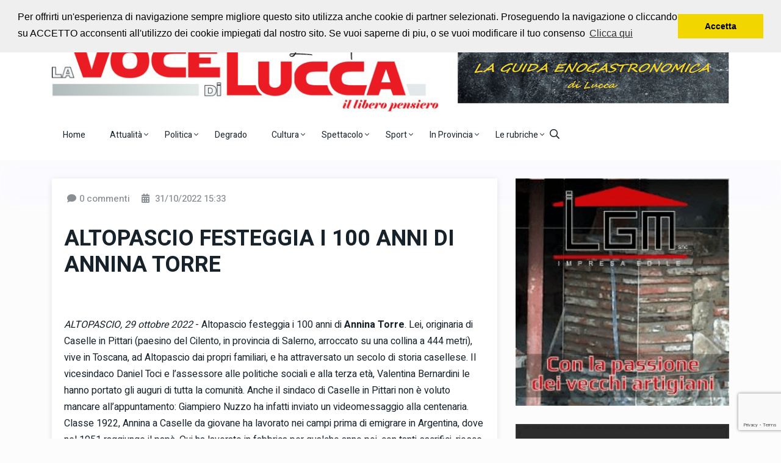

--- FILE ---
content_type: text/html; charset=UTF-8
request_url: https://lavocedilucca.it/post/2785/altopascio-festeggia-i-100-anni-di-annina-torre.php
body_size: 14392
content:
<!DOCTYPE html>
<html lang="it">

<head>
    <title>ALTOPASCIO FESTEGGIA I 100 ANNI DI ANNINA TORRE</title>
    <meta name="description" content="ALTOPASCIO, 29 ottobre 2022 - Altopascio festeggia i 100 anni di Annina Torre.
 Lei, originaria di Caselle in Pittari (paesino del Cilento, in 
provincia di Salerno, arroccato su una collina a 444 metri), vive in 
Toscana, ad Altopascio dai propri familiari, e ha attraversato un secolo
 di storia casellese. Il vicesindaco Daniel Toci e l’assessore alle 
politiche sociali e alla terza età, Valentina Bernardini le hanno 
portato gli auguri di tutta la comunità. Anche il sindaco di Caselle in 
Pittari non è voluto mancare all’appuntamento: Giampiero Nuzzo ha 
infatti inviato un videomessaggio alla centenaria. 


Classe 1922, Annina a Caselle da giovane ha lavorato
 nei campi prima di emigrare in Argentina, dove nel 1951 raggiunge il 
papà. Qui ha lavorato in fabbrica per qualche anno poi, con tanti 
sacrifici, riesce ad aprire una macelleria e una frutteria. Agli inizi 
degli anni Sessanta fa ritorno a Caselle con la famiglia, per poi 
emigrare nuovamente, stavolta in Germania a Gottmadingen. Qui lavora 
nella fabbrica Alusingen fino al 1971, quando decide di tornare a 
Caselle, nel paese di origine, per accudire i nonni. Quattro anni dopo è
 nuovamente la Germania ad accoglierla dove resterà fino al 1986 
lavorando alla Bende Werke. ">
    <!-- META -->
<meta charset="utf-8">
<meta name="viewport" content="width=device-width, initial-scale=1, shrink-to-fit=no">
<!--::::: FABICON ICON :::::::-->
<link rel="icon" href="/favicon.ico">
<!--::::: ALL CSS FILES :::::::-->
<link rel="stylesheet" href="/assets/css/plugins/bootstrap.min.css">
<link rel="stylesheet" href="/assets/css/plugins/animate.min.css">
<link rel="stylesheet" href="/assets/css/plugins/fontawesome.css">
<link rel="stylesheet" href="/assets/css/plugins/modal-video.min.css">
<link rel="stylesheet" href="/assets/css/plugins/owl.carousel.css">
<link rel="stylesheet" href="/assets/css/plugins/slick.css">
<link rel="stylesheet" href="/assets/css/plugins/stellarnav.css">
<link rel="stylesheet" href="/assets/css/theme.css">
<meta name="OWNER" content="Cristofani Comunicazione">
<meta name="AUTHOR" content="Cristofani Comunicazione">
<meta http-equiv="CONTENT-LANGUAGE" content="Italian">
<meta name="RATING" content="General">
<meta name="ROBOTS" content="index, follow">
<meta name="REVISIT-AFTER" content="10 days">
<meta name="classification" content="information, news">
<script src='https://www.google.com/recaptcha/api.js'></script>
<link rel="preconnect" href="https://fonts.googleapis.com">
<link rel="preconnect" href="https://fonts.gstatic.com" crossorigin>
<link href="https://fonts.googleapis.com/css2?family=Dancing+Script&display=swap" rel="stylesheet">    <link rel="stylesheet" href="/assets/css/prettyPhoto.css" type="text/css" media="screen">
    <meta property="fb:admins" content="558224410956167"/>
    <meta property="og:title" content="Voce di Lucca - ALTOPASCIO FESTEGGIA I 100 ANNI DI ANNINA TORRE" />
    <meta property="og:type" content="blog" />
    <meta property="og:url" content="https://lavocedilucca.it/post/2785/altopascio-festeggia-i-100-anni-di-annina-torre.php" />
    <meta property="og:site_name" content="La Voce di Lucca" />
        <meta property="og:image" content="https://lavocedilucca.it/images/1080x840/logo.jpg" />
    <link rel="image_src" href="https://lavocedilucca.it/images/1080x840/logo.jpg" >
    </head>


<body class="theme-1">
<div id="LoadingImage"><img src="/images/loading.gif" alt=""></div>

<!--::::: SEARCH FORM START:::::::-->
<div class="searching">
    <div class="container">
        <div class="row">
            <div class="col-8 text-center m-auto">
                <div class="v1search_form">
                    <form action="/cerca.php">
                        <input type="search" placeholder="Cerca..." name="q">
                        <button type="submit" class="cbtn1">Cerca</button>
                    </form>
                </div>
            </div>
        </div>
    </div>
    <div class="close_btn">	<i class="fal fa-times"></i>
    </div>
</div>
<!--:::::SEARCH FORM END :::::::-->

<!--::::: TOP BAR START :::::::-->
<div class="topbar white_bg" id="top">
    <div class="container">
        <div class="row">
            <div class="col-md-6 col-lg-8 align-self-center">
                <div class="trancarousel_area">
                    <p class="trand">Ascolta la radio con noi</p>
                    <div class="trancarousel owl-carousel nav_style1">
                                                    <div class="trancarousel_item">
                                <p><a href="https://www.radiomontecarlo.net/sezioni/12179/radio-monte-carlo-jazz" target="_blank">Jazz Radio Montecarlo</a>
                                </p>
                            </div>
                                                    <div class="trancarousel_item">
                                <p><a href="https://www.radionostalgia.fm/ascolta-radio-nostalgia-toscana" target="_blank">Radio Nostalgia</a>
                                </p>
                            </div>
                                                    <div class="trancarousel_item">
                                <p><a href="https://play.rtl.it/live/2/rtl-1025-best-tv/" target="_blank">Rtl 102,5   </a>
                                </p>
                            </div>
                                                    <div class="trancarousel_item">
                                <p><a href="https://players.fluidstream.it/MusicaJazzRadio/" target="_blank">Musica Jazz Radio</a>
                                </p>
                            </div>
                                                    <div class="trancarousel_item">
                                <p><a href="https://v7player.wostreaming.net/854" target="_blank">Jazz 24</a>
                                </p>
                            </div>
                                                    <div class="trancarousel_item">
                                <p><a href="https://www.radiomontecarlo.net/sezioni/10481/rmc-new-classics" target="_blank">Radio Montecarlo Classic</a>
                                </p>
                            </div>
                                                    <div class="trancarousel_item">
                                <p><a href="https://www.radio.it/s/ilsole24ore" target="_blank">Radio Ilsole24ore</a>
                                </p>
                            </div>
                                            </div>
                </div>
            </div>
            <div class="col-md-6 col-lg-4 align-self-center">
                <div class="top_date_social text-right">
                    <div class="paper_date">
                        <p>Domenica, 1 Febbraio, 2026</p>
                    </div>
                    <div class="social1">
                        <ul class="inline">
                            <li><a href="https://twitter.com/vocedilucca" target="_blank">
                                    <svg xmlns="http://www.w3.org/2000/svg" height="1.2em" viewBox="0 0 448 512" fill="#FF0000"><!--! Font Awesome Free 6.4.2 by @fontawesome - https://fontawesome.com License - https://fontawesome.com/license (Commercial License) Copyright 2023 Fonticons, Inc. --><path d="M64 32C28.7 32 0 60.7 0 96V416c0 35.3 28.7 64 64 64H384c35.3 0 64-28.7 64-64V96c0-35.3-28.7-64-64-64H64zm297.1 84L257.3 234.6 379.4 396H283.8L209 298.1 123.3 396H75.8l111-126.9L69.7 116h98l67.7 89.5L313.6 116h47.5zM323.3 367.6L153.4 142.9H125.1L296.9 367.6h26.3z"/></svg>
                                </a>
                            </li>
                            <li><a href="https://www.facebook.com/lavocedilucca/" target="_blank"><i class="fab fa-facebook-f" style="color:#FF0000"></i></a>
                            </li>
                        </ul>
                    </div>
                </div>
            </div>
        </div>
    </div>
</div>
<!--::::: TOP BAR END :::::::-->

<div class="border_black"></div>

<!--::::: LOGO AREA START  :::::::-->
<div class="logo_area white_bg">
    <div class="container">
        <div class="row">
            <div class="col-lg-7 align-self-center">
                <div class="logo">
                    <a href="/">
                        <img src="/images/logo_VDL.jpg" alt="Voce di Lucca">
                    </a>
                </div>
            </div>
            <div class="col-lg-5 align-self-center">
                <div class="banner1">
                    <a href="http://www.bon-appetit.it/" target="_blank">
                        <img src="/images/banner_bonappetit_l.gif" alt="">
                    </a>
                </div>
            </div>
        </div>
    </div>
</div>
<!--::::: LOGO AREA END :::::::-->


<!--::::: MENU AREA START  :::::::-->
<div class="main-menu" id="header">	<a href="#top" class="up_btn up_btn1"><i class="far fa-chevron-double-up"></i></a>
    <div class="main-nav clearfix is-ts-sticky">
        <div class="container">
            <div class="row justify-content-between">

                <div class="col-12 col-lg-12">
                    <div class="newsprk_nav stellarnav">
                        <ul id="newsprk_menu">
                            <li><a href="/">Home</a></li>
                                                            <li><a href="/argomento/1/attualit--.php">Attualità <i class="fal fa-angle-down"></i></a>
                                                                            <ul>
                                                                                                                                                <li><a href="/argomentosub/28/attualit--/c.n.a..php">C.N.A.</a></li>
                                                                                                                                                                                                <li><a href="/argomentosub/29/attualit--/necrologi.php">Necrologi</a></li>
                                                                                                                                                                                                <li><a href="/argomentosub/33/attualit--/sanit--.php">Sanità</a></li>
                                                                                                                                                                                                <li><a href="/argomentosub/37/attualit--/societ--.php">Società</a></li>
                                                                                                                                                                                                <li><a href="/argomentosub/45/attualit--/economia.php">Economia</a></li>
                                                                                                                                                                                                <li><a href="/argomentosub/54/attualit--/cronaca.php">Cronaca</a></li>
                                                                                                                                                                                                <li><a href="/argomentosub/62/attualit--/eventi.php">Eventi</a></li>
                                                                                                                                                                                                <li><a href="/luccadavedere.php">Le Meraviglie di Lucca</a></li>
                                                                                                                                                                                                <li><a href="/argomentosub/68/attualit--/comics-and-games.php">Comics and Games</a></li>
                                                                                                                                    </ul>
                                                                    </li>
                                                                                            <li><a href="/argomento/2/politica.php">Politica <i class="fal fa-angle-down"></i></a>
                                                                            <ul>
                                                                                                                                                <li><a href="/argomentosub/15/politica/politica-lucchese.php">Politica lucchese</a></li>
                                                                                                                                                                                                <li><a href="/argomentosub/16/politica/estera.php">Estera</a></li>
                                                                                                                                                                                                <li><a href="/argomentosub/35/politica/malapolitica.php">Malapolitica</a></li>
                                                                                                                                                                                                <li><a href="/argomentosub/40/politica/satira.php">Satira</a></li>
                                                                                                                                                                                                <li><a href="/argomentosub/46/politica/nazionale.php">Nazionale</a></li>
                                                                                                                                                                                                <li><a href="/argomentosub/58/politica/internazionale.php">Internazionale</a></li>
                                                                                                                                                                                                <li><a href="/argomentosub/63/politica/politica-toscana.php">Politica Toscana</a></li>
                                                                                                                                                                                                <li><a href="/argomentosub/71/politica/elezioni-2024.php">Elezioni 2024</a></li>
                                                                                                                                                                                                <li><a href="/argomentosub/75/politica/elezioni-2025.php">Elezioni 2025</a></li>
                                                                                                                                    </ul>
                                                                    </li>
                                                                    <li><a href="/argomentosub/10/le-rubriche/degrado.php">Degrado</a></li>
                                                                                            <li><a href="/argomento/4/cultura.php">Cultura <i class="fal fa-angle-down"></i></a>
                                                                            <ul>
                                                                                                                                                <li><a href="/argomentosub/31/cultura/teatro.php">Teatro</a></li>
                                                                                                                                                                                                <li><a href="/argomentosub/36/cultura/musica.php">Musica</a></li>
                                                                                                                                                                                                <li><a href="/argomentosub/38/cultura/musica-colta.php">Musica Colta</a></li>
                                                                                                                                                                                                <li><a href="/argomentosub/42/cultura/letteratura.php">Letteratura</a></li>
                                                                                                                                                                                                <li><a href="/argomentosub/43/cultura/la-tradizione-lucchese.php">La tradizione Lucchese</a></li>
                                                                                                                                                                                                <li><a href="/argomentosub/52/cultura/cinema.php">Cinema</a></li>
                                                                                                                                                                                                <li><a href="/argomentosub/64/cultura/pittura.php">Pittura</a></li>
                                                                                                                                    </ul>
                                                                    </li>
                                                                                            <li><a href="/argomento/5/spettacolo.php">Spettacolo <i class="fal fa-angle-down"></i></a>
                                                                            <ul>
                                                                                                                                                <li><a href="/argomentosub/41/spettacolo/teatro.php">Teatro</a></li>
                                                                                                                                                                                                <li><a href="/argomentosub/49/spettacolo/lucca-comics---games.php">LUCCA COMICS & GAMES</a></li>
                                                                                                                                                                                                <li><a href="/argomentosub/72/spettacolo/musica-leggera.php">Musica leggera</a></li>
                                                                                                                                    </ul>
                                                                    </li>
                                                                                            <li><a href="/argomento/6/sport.php">Sport <i class="fal fa-angle-down"></i></a>
                                                                            <ul>
                                                                                                                                                <li><a href="/argomentosub/6/sport/auto-e-motori.php">Auto e Motori</a></li>
                                                                                                                                                                                                <li><a href="/argomentosub/21/sport/atletica.php">Atletica</a></li>
                                                                                                                                                                                                <li><a href="/argomentosub/22/sport/calcio.php">Calcio</a></li>
                                                                                                                                                                                                <li><a href="/argomentosub/23/sport/basket.php">Basket</a></li>
                                                                                                                                                                                                <li><a href="/argomentosub/24/sport/volley.php">Volley</a></li>
                                                                                                                                                                                                <li><a href="/argomentosub/25/sport/tennis---padel.php">Tennis - Padel</a></li>
                                                                                                                                                                                                <li><a href="/argomentosub/30/sport/pugilato-e-arti-marziali.php">Pugilato e arti marziali</a></li>
                                                                                                                                                                                                <li><a href="/argomentosub/34/sport/ciclismo.php">Ciclismo</a></li>
                                                                                                                                                                                                <li><a href="/argomentosub/39/sport/vari.php">Vari</a></li>
                                                                                                                                                                                                <li><a href="/argomentosub/73/sport/rugby.php">Rugby</a></li>
                                                                                                                                                                                                <li><a href="/argomentosub/74/sport/baseball.php">Baseball</a></li>
                                                                                                                                    </ul>
                                                                    </li>
                                                                                            <li><a href="/argomento/7/in-provincia.php">In Provincia <i class="fal fa-angle-down"></i></a>
                                                                            <ul>
                                                                                                                                                <li><a href="/argomentosub/1/in-provincia/garfagnana.php">Garfagnana</a></li>
                                                                                                                                                                                                <li><a href="/argomentosub/2/in-provincia/mediavalle-val-di-lima.php">Mediavalle Val di Lima</a></li>
                                                                                                                                                                                                <li><a href="/argomentosub/3/in-provincia/capannori---porcari.php">Capannori - Porcari</a></li>
                                                                                                                                                                                                <li><a href="/argomentosub/4/in-provincia/altopascio---montecarlo---villa-basilica.php">Altopascio - Montecarlo - Villa Basilica</a></li>
                                                                                                                                                                                                <li><a href="/argomentosub/5/in-provincia/versilia.php">Versilia</a></li>
                                                                                                                                    </ul>
                                                                    </li>
                                                                                            <li><a href="/argomento/8/le-rubriche.php">Le rubriche <i class="fal fa-angle-down"></i></a>
                                                                            <ul>
                                                                                                                                                <li><a href="/argomentosub/8/le-rubriche/cultura---dintorni.php">Cultura & dintorni</a></li>
                                                                                                                                                                                                <li><a href="/argomentosub/9/le-rubriche/comunicati-stampa.php">Comunicati stampa</a></li>
                                                                                                                                                                                                <li><a href="/argomentosub/10/le-rubriche/degrado.php">Degrado</a></li>
                                                                                                                                                                                                <li><a href="/argomentosub/11/le-rubriche/la-tradizione-lucchese.php">La Tradizione Lucchese</a></li>
                                                                                                                                                                                                <li><a href="/argomentosub/12/le-rubriche/l-altra-stampa.php">L'altra stampa</a></li>
                                                                                                                                                                                                <li><a href="/argomentosub/13/le-rubriche/necrologi.php">Necrologi</a></li>
                                                                                                                                                                                                <li><a href="/argomentosub/50/le-rubriche/politica-nazionale.php">Politica Nazionale</a></li>
                                                                                                                                                                                                <li><a href="/argomentosub/56/le-rubriche/politica-elettorale-2022.php">Politica Elettorale 2022</a></li>
                                                                                                                                                                                                <li><a href="/argomentosub/61/le-rubriche/propaganda.php">Propaganda</a></li>
                                                                                                                                    </ul>
                                                                    </li>
                                                                                        <li class="search_btn"><i class="far fa-search"></i>
                            </li>
                        </ul>
                    </div>

                </div>
            </div>
        </div>
    </div>
</div>
<!--::::: MENU AREA END :::::::-->
	<!--::::: ARCHIVE AREA START :::::::-->
	<div class="archives post post1 padding-top-30">
		<div class="container">
			<div class="row">
				<div class="col-lg-8">
					<div class="shadow6">
						<div class="padding20 white_bg">
							<div class="row">
								<div class="col-12">
									<div class="page_comments">
										<ul class="inline">
											<li><i class="fas fa-comment"></i>0 commenti</li>
                                            <li><i class="fas fa-calendar-alt"></i> 31/10/2022 15:33</li>
										</ul>
									</div>
								</div>
							</div>
							<div class="space-30"></div>
							<div class="single_post_heading">
								<h1>ALTOPASCIO FESTEGGIA I 100 ANNI DI ANNINA TORRE</h1>
								<div class="space-10"></div>
                                                                <p class="gmail-p4"><br></p><p class="gmail-p5"><br></p><p class="gmail-p6"><i>ALTOPASCIO, 29 ottobre 2022 </i>- Altopascio festeggia i 100 anni di <b>Annina Torre</b>.
 Lei, originaria di Caselle in Pittari (paesino del Cilento, in 
provincia di Salerno, arroccato su una collina a 444 metri), vive in 
Toscana, ad Altopascio dai propri familiari, e ha attraversato un secolo
 di storia casellese. Il vicesindaco Daniel Toci e l’assessore alle 
politiche sociali e alla terza età, Valentina Bernardini le hanno 
portato gli auguri di tutta la comunità. Anche il sindaco di Caselle in 
Pittari non è voluto mancare all’appuntamento: Giampiero Nuzzo ha 
infatti inviato un videomessaggio alla centenaria.<span class="gmail-Apple-converted-space"> </span></p><p>


</p><p class="gmail-p6">Classe 1922, Annina a Caselle da giovane ha lavorato
 nei campi prima di emigrare in Argentina, dove nel 1951 raggiunge il 
papà. Qui ha lavorato in fabbrica per qualche anno poi, con tanti 
sacrifici, riesce ad aprire una macelleria e una frutteria. Agli inizi 
degli anni Sessanta fa ritorno a Caselle con la famiglia, per poi 
emigrare nuovamente, stavolta in Germania a Gottmadingen. Qui lavora 
nella fabbrica Alusingen fino al 1971, quando decide di tornare a 
Caselle, nel paese di origine, per accudire i nonni. Quattro anni dopo è
 nuovamente la Germania ad accoglierla dove resterà fino al 1986 
lavorando alla Bende Werke.<span class="gmail-Apple-converted-space"> </span></p>							</div>
                            							<div class="space-40"></div>
							<div class="row">
                                                                    <div class="col-lg-6">
                                        <div class="author pl-0">
                                            <a href="#">Redazione</a>
                                        </div>
                                    </div>
                                                                <div class="col-lg-4 text-left">
                                    <div class="row">
                                        <div class="col-lg-6">
                                            <iframe src="https://www.facebook.com/plugins/like.php?href=https%3A%2F%2Fwww.facebook.com%2Flavocedilucca%2F&width=73&layout=button&action=like&size=large&show_faces=true&share=false&height=65&appId=135507960357763" width="73" height="35" style="border:none;overflow:hidden;margin-left: 5px" scrolling="no" frameborder="0" allowTransparency="true" allow="encrypted-media"></iframe>
                                        </div>
                                        <div class="col-lg-3">
                                            <a href="/print.php?post_id=2785" target="_blank" class="text-dark"><i class="far fa-print fa-2x"></i></a>
                                        </div>
                                        <div class="col-lg-3">
                                            <a href="javascript:void(0)" data-toggle="modal" data-target=".bd-send-modal-lg" class="text-dark"><i class="far fa-envelope fa-2x"></i></a>
                                        </div>
                                    </div>
                                </div>
								<div class="col-lg-2 text-right">
                                    <!-- AddToAny BEGIN -->
                                    <div class="a2a_kit a2a_kit_size_32 a2a_default_style">
                                        <a class="a2a_button_facebook"></a>
                                        <a class="a2a_button_twitter"></a>
                                    </div>
                                    <!-- AddToAny END -->
								</div>
							</div>
							<div class="space-20"></div>
                                                            <div class="row">
                                                                            <div class="col-sm-12 col-lg-6"><a href="https://www.agenziafunebrelombardi.it/" target="_blank"><img src="/images/1679998112_1653406995_banner_lombardi.gif" alt="" class="img-fluid mb30 minwbanner"></a></div>
                                                                            <div class="col-sm-12 col-lg-6"><a href="http://www.fusi.lucca.it/" target="_blank"><img src="/images/1679997995_1653462000_fusi.gif" alt="" class="img-fluid mb30 minwbanner"></a></div>
                                                                    </div>
                                                        <!--::::: ARCHIVE AREA END :::::::-->
                            <div class="space-40"></div>
                            <!--:::::  COMMENT FORM AREA START :::::::-->
                            <div class="comment_form2">
                                <div class="container">
                                    <div class="row">
                                        <div class="col-12 col-lg-10 m-auto">
                                            <form method="post" id="demo-comment" enctype="multipart/form-data">
                                                <input type="hidden" name="post_id" value="2785">
                                                <div class="row">
                                                    <div class="col-md-6">
                                                        <input type="text" placeholder="Il tuo nome" name="autore">
                                                    </div>
                                                    <div class="col-md-6">
                                                        <input type="text" placeholder="Titolo *" name="titolo" id="titoloCommento" required>
                                                    </div>
                                                    <div class="col-12">
                                                        <textarea name="descrizione" id="descrizioneCommento" cols="30" rows="5" placeholder="Descrizione *" required></textarea>
                                                    </div>
                                                    <div class="col-12">
                                                        <label for="foto1" >Foto:</label>
                                                        <input type="file" class="form-control" id="foto1" name="foto1" value="" accept="image/jpeg,image/gif,image/png">
                                                    </div>
                                                    <div class="col-12">
                                                        <textarea name="accettazione" id="accettazione" cols="30" rows="9" readonly>Con l'invio di questo testo (post o commento) dichiaro espressamente di aver letto e compreso le condizioni che regolano e vincolano l'utilizzo di questo blog, che sono scritte per esteso in calce di ogni pagina al link “Le regole del Blog” e "Termini e condizioni d'uso" con particolare riferimento alla norma in cui l'utente si impegna a tenere indenne Cristofani Comunicazione d.i. da tutte le perdite, danni, costi, oneri e spese, ivi comprese le eventuali spese legali, che dovessero essere sostenute da Cristofani Comunicazione d.i. in conseguenza all'utilizzo dello spazio web messo a sua disposizione.</textarea>
                                                    </div>
                                                    <div class="col-12">
                                                        <button type="submit" class="cbtn2 g-recaptcha"
                                                                data-sitekey="6LeYH4ofAAAAAFMn2F-g14pvgwaq77aZCW86-G1f"
                                                                data-callback='onSubmitComment'
                                                                data-action='submit'>INVIA COMMENTO</button>
                                                    </div>
                                                    <div class="col-12">
                                                        <div id="result-comment"></div>
                                                    </div>
                                                </div>
                                            </form>
                                        </div>
                                    </div>
                                                                    </div>
                            </div>

						</div>
					</div>
				</div>
				<div class="col-lg-4">
                                                <a href="http://www.impresaedilelgm.it/" target="_blank"><img src="/images/1679998081_1653463126_lgm.gif" alt="" class="img-fluid mb30 minwbanner"></a>
                                                    <a href="http://scatolificionardini.com/" target="_blank"><img src="/images/1679998064_1656860659_nardini.gif" alt="" class="img-fluid mb30 minwbanner"></a>
                                                    <a href="http://www.garageauser.it/" target="_blank"><img src="/images/1682683034_garageauser.gif" alt="" class="img-fluid mb30 minwbanner"></a>
                        				</div>
			</div>
		</div>
	</div>

	<div class="space-30"></div>
	<!--:::::  COMMENT FORM AREA END :::::::-->
<div class="space-60"></div>
<!--::::: LATEST BLOG AREA START :::::::-->
<div class="fourth_bg padding6030">
    <div class="container">
        <div class="row">
            <div class="col-12">
                <div class="heading">
                    <h2 class="widget-title">Gli altri post della sezione</h2>
                </div>
            </div>
        </div>
        <div class="row">
                        <div class="col-md-6 col-lg-4">
                <div class="single_post post_type3 mb30">
                    <div class="post_img">
                        <a href="/post/23591/frane-di-aprile-2025--in-arrivo-altri-500mila-euro-dalla-regione-per-strada-a-la-porta-e-della-stazzema-gallicano.php">
                                                            <img src="/resizer/resize.php?url=https://lavocedilucca.it/images/1769964626_01f.JPG&amp;size=350x250c50" alt="">
                                                    </a>
                    </div>
                    <div class="single_post_text">
                        <div class="meta3">
                            <a href="/post/23591/frane-di-aprile-2025--in-arrivo-altri-500mila-euro-dalla-regione-per-strada-a-la-porta-e-della-stazzema-gallicano.php">01/02/2026 - 0 commenti</a>
                        </div>
                        <h4><a href="/post/23591/frane-di-aprile-2025--in-arrivo-altri-500mila-euro-dalla-regione-per-strada-a-la-porta-e-della-stazzema-gallicano.php">Frane di aprile 2025, in arrivo altri 500mila euro dalla Regione per strada a La Porta e della Stazzema-Gallicano</a></h4>
                        <div class="space-10"></div>
                        <p class="post-p">Frane di aprile 2025, in a ...</p>
                    </div>
                </div>
            </div>
                        <div class="col-md-6 col-lg-4">
                <div class="single_post post_type3 mb30">
                    <div class="post_img">
                        <a href="/post/23580/dalla-piccola-montecarlo--lu---gaming-e-beneficenza-internazionale-.php">
                                                            <img src="/resizer/resize.php?url=https://lavocedilucca.it/images/1769876763_31d.JPG&amp;size=350x250c50" alt="">
                                                    </a>
                    </div>
                    <div class="single_post_text">
                        <div class="meta3">
                            <a href="/post/23580/dalla-piccola-montecarlo--lu---gaming-e-beneficenza-internazionale-.php">31/01/2026 - 0 commenti</a>
                        </div>
                        <h4><a href="/post/23580/dalla-piccola-montecarlo--lu---gaming-e-beneficenza-internazionale-.php">Dalla piccola Montecarlo (LU): gaming e beneficenza internazionale </a></h4>
                        <div class="space-10"></div>
                        <p class="post-p">Lucca, 31 gennaio 2026 Da ...</p>
                    </div>
                </div>
            </div>
                        <div class="col-md-6 col-lg-4">
                <div class="single_post post_type3 mb30">
                    <div class="post_img">
                        <a href="/post/23574/nuove-proposte-di-ampliamento-del-parco-nazionale-da-minucciano--fivizzano-e-villa-minozzo.php">
                                                            <img src="/resizer/resize.php?url=https://lavocedilucca.it/images/1769854606_31a.JPG&amp;size=350x250c50" alt="">
                                                    </a>
                    </div>
                    <div class="single_post_text">
                        <div class="meta3">
                            <a href="/post/23574/nuove-proposte-di-ampliamento-del-parco-nazionale-da-minucciano--fivizzano-e-villa-minozzo.php">31/01/2026 - 0 commenti</a>
                        </div>
                        <h4><a href="/post/23574/nuove-proposte-di-ampliamento-del-parco-nazionale-da-minucciano--fivizzano-e-villa-minozzo.php">Nuove proposte di ampliamento del Parco Nazionale da Minucciano, Fivizzano e Villa Minozzo</a></h4>
                        <div class="space-10"></div>
                        <p class="post-p">Il Parco Nazionale dell’ ...</p>
                    </div>
                </div>
            </div>
                        <div class="col-md-6 col-lg-4">
                <div class="single_post post_type3 mb30">
                    <div class="post_img">
                        <a href="/post/23567/altopascio.-orti-urbani--altopascio-cerca-sette-nuovi-ortisti--domande-entro-il-27-febbraio.php">
                                                            <img src="/resizer/resize.php?url=https://lavocedilucca.it/images/1769785130_30i.JPG&amp;size=350x250c50" alt="">
                                                    </a>
                    </div>
                    <div class="single_post_text">
                        <div class="meta3">
                            <a href="/post/23567/altopascio.-orti-urbani--altopascio-cerca-sette-nuovi-ortisti--domande-entro-il-27-febbraio.php">30/01/2026 - 0 commenti</a>
                        </div>
                        <h4><a href="/post/23567/altopascio.-orti-urbani--altopascio-cerca-sette-nuovi-ortisti--domande-entro-il-27-febbraio.php">Altopascio. ORTI URBANI, ALTOPASCIO CERCA SETTE NUOVI ORTISTI: DOMANDE ENTRO IL 27 FEBBRAIO</a></h4>
                        <div class="space-10"></div>
                        <p class="post-p">Altopascio, 30 gennaio 202 ...</p>
                    </div>
                </div>
            </div>
                        <div class="col-md-6 col-lg-4">
                <div class="single_post post_type3 mb30">
                    <div class="post_img">
                        <a href="/post/23566/la-consegna-del-certificato-internazionale-ramsar-per-il-sibolla-al-comune-di-altopascio.php">
                                                            <img src="/resizer/resize.php?url=https://lavocedilucca.it/images/1769784985_30h.JPG&amp;size=350x250c50" alt="">
                                                    </a>
                    </div>
                    <div class="single_post_text">
                        <div class="meta3">
                            <a href="/post/23566/la-consegna-del-certificato-internazionale-ramsar-per-il-sibolla-al-comune-di-altopascio.php">30/01/2026 - 0 commenti</a>
                        </div>
                        <h4><a href="/post/23566/la-consegna-del-certificato-internazionale-ramsar-per-il-sibolla-al-comune-di-altopascio.php">LA CONSEGNA DEL CERTIFICATO INTERNAZIONALE RAMSAR PER IL SIBOLLA AL COMUNE DI ALTOPASCIO</a></h4>
                        <div class="space-10"></div>
                        <p class="post-p">
DOMENICA
1 FEBBRAIO LA  ...</p>
                    </div>
                </div>
            </div>
                        <div class="col-md-6 col-lg-4">
                <div class="single_post post_type3 mb30">
                    <div class="post_img">
                        <a href="/post/23557/torrite-granciglia--98-mila-euro-per-sistemare-il-versante-franato--via-ai-lavori.php">
                                                            <img src="/resizer/resize.php?url=https://lavocedilucca.it/images/1769762336_castelnuovo_di_garfagnana_hd.jpg&amp;size=350x250c50" alt="">
                                                    </a>
                    </div>
                    <div class="single_post_text">
                        <div class="meta3">
                            <a href="/post/23557/torrite-granciglia--98-mila-euro-per-sistemare-il-versante-franato--via-ai-lavori.php">30/01/2026 - 0 commenti</a>
                        </div>
                        <h4><a href="/post/23557/torrite-granciglia--98-mila-euro-per-sistemare-il-versante-franato--via-ai-lavori.php">Torrite-Granciglia, 98 mila euro per sistemare il versante franato: via ai lavori</a></h4>
                        <div class="space-10"></div>
                        <p class="post-p">Lunedì
partirà l’inte ...</p>
                    </div>
                </div>
            </div>
                        <div class="col-md-6 col-lg-4">
                <div class="single_post post_type3 mb30">
                    <div class="post_img">
                        <a href="/post/23553/antro-del-corchia-srl-al-vaglio-della-procura-della-repubblica-di-lucca.php">
                                                            <img src="/resizer/resize.php?url=https://lavocedilucca.it/images/1769713035_Galleria_Stallattiti_Antro_del_Corchia_r.jpg&amp;size=350x250c50" alt="">
                                                    </a>
                    </div>
                    <div class="single_post_text">
                        <div class="meta3">
                            <a href="/post/23553/antro-del-corchia-srl-al-vaglio-della-procura-della-repubblica-di-lucca.php">29/01/2026 - 2 commenti</a>
                        </div>
                        <h4><a href="/post/23553/antro-del-corchia-srl-al-vaglio-della-procura-della-repubblica-di-lucca.php">ANTRO DEL CORCHIA Srl AL VAGLIO DELLA PROCURA DELLA REPUBBLICA DI LUCCA</a></h4>
                        <div class="space-10"></div>
                        <p class="post-p"> IL DISSESTO DELLA SOCIETA ...</p>
                    </div>
                </div>
            </div>
                        <div class="col-md-6 col-lg-4">
                <div class="single_post post_type3 mb30">
                    <div class="post_img">
                        <a href="/post/23550/animali-fantastici-e-ibridi-nei-miti-teogonici-greci.php">
                                                            <img src="/resizer/resize.php?url=https://lavocedilucca.it/images/1769712451_29h.JPG&amp;size=350x250c50" alt="">
                                                    </a>
                    </div>
                    <div class="single_post_text">
                        <div class="meta3">
                            <a href="/post/23550/animali-fantastici-e-ibridi-nei-miti-teogonici-greci.php">29/01/2026 - 0 commenti</a>
                        </div>
                        <h4><a href="/post/23550/animali-fantastici-e-ibridi-nei-miti-teogonici-greci.php">Animali fantastici e ibridi nei miti teogonici greci</a></h4>
                        <div class="space-10"></div>
                        <p class="post-p">Giovedì
al MuseoAnimali ...</p>
                    </div>
                </div>
            </div>
                        <div class="col-md-6 col-lg-4">
                <div class="single_post post_type3 mb30">
                    <div class="post_img">
                        <a href="/post/23548/matraia--nuovo-episodio-di-dissesto--moschini--fdi---servono-interventi-strutturali-e-tempi-certi.php">
                                                            <img src="/resizer/resize.php?url=https://lavocedilucca.it/images/1769709209_29f.JPG&amp;size=350x250c50" alt="">
                                                    </a>
                    </div>
                    <div class="single_post_text">
                        <div class="meta3">
                            <a href="/post/23548/matraia--nuovo-episodio-di-dissesto--moschini--fdi---servono-interventi-strutturali-e-tempi-certi.php">29/01/2026 - 0 commenti</a>
                        </div>
                        <h4><a href="/post/23548/matraia--nuovo-episodio-di-dissesto--moschini--fdi---servono-interventi-strutturali-e-tempi-certi.php">MATRAIA, NUOVO EPISODIO DI DISSESTO: MOSCHINI (FDI): SERVONO INTERVENTI STRUTTURALI E TEMPI CERTI</a></h4>
                        <div class="space-10"></div>
                        <p class="post-p">Capannori (Lu) - Ieri alcu ...</p>
                    </div>
                </div>
            </div>
                        <div class="col-md-6 col-lg-4">
                <div class="single_post post_type3 mb30">
                    <div class="post_img">
                        <a href="/post/23546/camera-di-commercio-della-toscana-nord-ovest--roberto-favilla-eletto-vicepresidente-vicario.php">
                                                            <img src="/resizer/resize.php?url=https://lavocedilucca.it/images/1769708592_29d.JPG&amp;size=350x250c50" alt="">
                                                    </a>
                    </div>
                    <div class="single_post_text">
                        <div class="meta3">
                            <a href="/post/23546/camera-di-commercio-della-toscana-nord-ovest--roberto-favilla-eletto-vicepresidente-vicario.php">29/01/2026 - 0 commenti</a>
                        </div>
                        <h4><a href="/post/23546/camera-di-commercio-della-toscana-nord-ovest--roberto-favilla-eletto-vicepresidente-vicario.php">Camera di commercio della Toscana Nord-Ovest: Roberto Favilla eletto Vicepresidente vicario</a></h4>
                        <div class="space-10"></div>
                        <p class="post-p">Viareggio,
29 gennaio 202 ...</p>
                    </div>
                </div>
            </div>
                        <div class="col-md-6 col-lg-4">
                <div class="single_post post_type3 mb30">
                    <div class="post_img">
                        <a href="/post/23544/violenza-e-stalking--il-numero-1522-sugli-scontrini-della-farmacia-comunale-di-altopascio.php">
                                                            <img src="/resizer/resize.php?url=https://lavocedilucca.it/images/1769695815_29c.JPG&amp;size=350x250c50" alt="">
                                                    </a>
                    </div>
                    <div class="single_post_text">
                        <div class="meta3">
                            <a href="/post/23544/violenza-e-stalking--il-numero-1522-sugli-scontrini-della-farmacia-comunale-di-altopascio.php">29/01/2026 - 1 commenti</a>
                        </div>
                        <h4><a href="/post/23544/violenza-e-stalking--il-numero-1522-sugli-scontrini-della-farmacia-comunale-di-altopascio.php">Violenza e stalking: il numero 1522 sugli scontrini della Farmacia Comunale di Altopascio</a></h4>
                        <div class="space-10"></div>
                        <p class="post-p">Altopascio,
 29 gennaio 2 ...</p>
                    </div>
                </div>
            </div>
                        <div class="col-md-6 col-lg-4">
                <div class="single_post post_type3 mb30">
                    <div class="post_img">
                        <a href="/post/23537/consorzio-di-bonifica-e-tutela-del-territorio-di-capannori.php">
                                                            <img src="/resizer/resize.php?url=https://lavocedilucca.it/images/1769683066_cARAUSO.JPG&amp;size=350x250c50" alt="">
                                                    </a>
                    </div>
                    <div class="single_post_text">
                        <div class="meta3">
                            <a href="/post/23537/consorzio-di-bonifica-e-tutela-del-territorio-di-capannori.php">29/01/2026 - 1 commenti</a>
                        </div>
                        <h4><a href="/post/23537/consorzio-di-bonifica-e-tutela-del-territorio-di-capannori.php">CONSORZIO DI BONIFICA E TUTELA DEL TERRITORIO DI CAPANNORI</a></h4>
                        <div class="space-10"></div>
                        <p class="post-p">
CONSORZIO
DI BONIFICA E ...</p>
                    </div>
                </div>
            </div>
                        <div class="col-md-6 col-lg-4">
                <div class="single_post post_type3 mb30">
                    <div class="post_img">
                        <a href="/post/23534/parco-nazionale-delle-alpi-apuane-.php">
                                                            <img src="/resizer/resize.php?url=https://lavocedilucca.it/images/1769683269_Cave_di_Marmo_di_Carrara_3.jpg&amp;size=350x250c50" alt="">
                                                    </a>
                    </div>
                    <div class="single_post_text">
                        <div class="meta3">
                            <a href="/post/23534/parco-nazionale-delle-alpi-apuane-.php">29/01/2026 - 0 commenti</a>
                        </div>
                        <h4><a href="/post/23534/parco-nazionale-delle-alpi-apuane-.php">Parco Nazionale delle Alpi Apuane </a></h4>
                        <div class="space-10"></div>
                        <p class="post-p">È necessario che le Alpi  ...</p>
                    </div>
                </div>
            </div>
                        <div class="col-md-6 col-lg-4">
                <div class="single_post post_type3 mb30">
                    <div class="post_img">
                        <a href="/post/23522/castelnuovo--nuovi-marciapiedi-in-via-nicola-fabrizi--partono-i-lavori-di-riqualificazione.php">
                                                            <img src="/resizer/resize.php?url=https://lavocedilucca.it/images/1769618532_castelnuovo_garfagnana.jpg&amp;size=350x250c50" alt="">
                                                    </a>
                    </div>
                    <div class="single_post_text">
                        <div class="meta3">
                            <a href="/post/23522/castelnuovo--nuovi-marciapiedi-in-via-nicola-fabrizi--partono-i-lavori-di-riqualificazione.php">28/01/2026 - 0 commenti</a>
                        </div>
                        <h4><a href="/post/23522/castelnuovo--nuovi-marciapiedi-in-via-nicola-fabrizi--partono-i-lavori-di-riqualificazione.php">Castelnuovo, nuovi marciapiedi in via Nicola Fabrizi: partono i lavori di riqualificazione</a></h4>
                        <div class="space-10"></div>
                        <p class="post-p">Al
via lunedì 2 febbraio ...</p>
                    </div>
                </div>
            </div>
                        <div class="col-md-6 col-lg-4">
                <div class="single_post post_type3 mb30">
                    <div class="post_img">
                        <a href="/post/23510/sibolla-nel-mondo--domenica-1-febbraio-consegna-del-certificato-ramsar.php">
                                                            <img src="/resizer/resize.php?url=https://lavocedilucca.it/images/1769539262_27t.jpg&amp;size=350x250c50" alt="">
                                                    </a>
                    </div>
                    <div class="single_post_text">
                        <div class="meta3">
                            <a href="/post/23510/sibolla-nel-mondo--domenica-1-febbraio-consegna-del-certificato-ramsar.php">27/01/2026 - 0 commenti</a>
                        </div>
                        <h4><a href="/post/23510/sibolla-nel-mondo--domenica-1-febbraio-consegna-del-certificato-ramsar.php">Sibolla nel mondo: domenica 1 febbraio consegna del certificato Ramsar</a></h4>
                        <div class="space-10"></div>
                        <p class="post-p">
Con ben 11 specie che co ...</p>
                    </div>
                </div>
            </div>
                        <div class="col-md-6 col-lg-4">
                <div class="single_post post_type3 mb30">
                    <div class="post_img">
                        <a href="/post/23509/scoperta-discarica-abusiva-a-valdottavo.php">
                                                            <img src="/resizer/resize.php?url=https://lavocedilucca.it/images/1769539129_27r.JPG&amp;size=350x250c50" alt="">
                                                    </a>
                    </div>
                    <div class="single_post_text">
                        <div class="meta3">
                            <a href="/post/23509/scoperta-discarica-abusiva-a-valdottavo.php">27/01/2026 - 0 commenti</a>
                        </div>
                        <h4><a href="/post/23509/scoperta-discarica-abusiva-a-valdottavo.php">SCOPERTA DISCARICA ABUSIVA A VALDOTTAVO</a></h4>
                        <div class="space-10"></div>
                        <p class="post-p">  BORGO
 A MOZZANO, 27  ...</p>
                    </div>
                </div>
            </div>
                        <div class="col-md-6 col-lg-4">
                <div class="single_post post_type3 mb30">
                    <div class="post_img">
                        <a href="/post/23508/lavori-sulla-sp38--l---amministrazione-di-coreglia-----un-sentito-ringraziamento-alla-provincia---.php">
                                                            <img src="/resizer/resize.php?url=https://lavocedilucca.it/images/1769538823_coreglia_antelminelli.png&amp;size=350x250c50" alt="">
                                                    </a>
                    </div>
                    <div class="single_post_text">
                        <div class="meta3">
                            <a href="/post/23508/lavori-sulla-sp38--l---amministrazione-di-coreglia-----un-sentito-ringraziamento-alla-provincia---.php">27/01/2026 - 0 commenti</a>
                        </div>
                        <h4><a href="/post/23508/lavori-sulla-sp38--l---amministrazione-di-coreglia-----un-sentito-ringraziamento-alla-provincia---.php">Lavori sulla SP38, l’Amministrazione di Coreglia: “Un sentito ringraziamento alla Provincia”</a></h4>
                        <div class="space-10"></div>
                        <p class="post-p">L’Amministrazione
Comun ...</p>
                    </div>
                </div>
            </div>
                        <div class="col-md-6 col-lg-4">
                <div class="single_post post_type3 mb30">
                    <div class="post_img">
                        <a href="/post/23489/121-nuovi-nati-ad-altopascio-nel-2025.php">
                                                            <img src="/resizer/resize.php?url=https://lavocedilucca.it/images/1769451407_26s.JPG&amp;size=350x250c50" alt="">
                                                    </a>
                    </div>
                    <div class="single_post_text">
                        <div class="meta3">
                            <a href="/post/23489/121-nuovi-nati-ad-altopascio-nel-2025.php">26/01/2026 - 0 commenti</a>
                        </div>
                        <h4><a href="/post/23489/121-nuovi-nati-ad-altopascio-nel-2025.php">121 NUOVI NATI AD ALTOPASCIO NEL 2025</a></h4>
                        <div class="space-10"></div>
                        <p class="post-p">121 NUOVI NATI AD ALTOPASC ...</p>
                    </div>
                </div>
            </div>
                        <div class="col-md-6 col-lg-4">
                <div class="single_post post_type3 mb30">
                    <div class="post_img">
                        <a href="/post/23475/garfagnana-----tutti-in-cucina----con-la-cuoca-contadina-francesca-buonagurelli.php">
                                                            <img src="/resizer/resize.php?url=https://lavocedilucca.it/images/1769426204_26l.jpg&amp;size=350x250c50" alt="">
                                                    </a>
                    </div>
                    <div class="single_post_text">
                        <div class="meta3">
                            <a href="/post/23475/garfagnana-----tutti-in-cucina----con-la-cuoca-contadina-francesca-buonagurelli.php">26/01/2026 - 0 commenti</a>
                        </div>
                        <h4><a href="/post/23475/garfagnana-----tutti-in-cucina----con-la-cuoca-contadina-francesca-buonagurelli.php">GARFAGNANA: “TUTTI IN CUCINA” CON LA CUOCA CONTADINA FRANCESCA BUONAGURELLI</a></h4>
                        <div class="space-10"></div>
                        <p class="post-p">GARFAGNANA:
 “TUTTI IN  ...</p>
                    </div>
                </div>
            </div>
                        <div class="col-md-6 col-lg-4">
                <div class="single_post post_type3 mb30">
                    <div class="post_img">
                        <a href="/post/23472/visite-gratuite-per-la-salute-dell---udito-alla-misericordia-di-marlia-il-servizio-parte-mercoled---28-gennaio.php">
                                                            <img src="/resizer/resize.php?url=https://lavocedilucca.it/images/1769425229_26g.jpg&amp;size=350x250c50" alt="">
                                                    </a>
                    </div>
                    <div class="single_post_text">
                        <div class="meta3">
                            <a href="/post/23472/visite-gratuite-per-la-salute-dell---udito-alla-misericordia-di-marlia-il-servizio-parte-mercoled---28-gennaio.php">26/01/2026 - 0 commenti</a>
                        </div>
                        <h4><a href="/post/23472/visite-gratuite-per-la-salute-dell---udito-alla-misericordia-di-marlia-il-servizio-parte-mercoled---28-gennaio.php">Visite gratuite per la salute dell’udito alla Misericordia di Marlia il servizio parte mercoledì 28 gennaio</a></h4>
                        <div class="space-10"></div>
                        <p class="post-p">     A Marlia la locale ...</p>
                    </div>
                </div>
            </div>
                        <div class="col-md-6 col-lg-4">
                <div class="single_post post_type3 mb30">
                    <div class="post_img">
                        <a href="/post/23462/le-accuse-del-sindaco-fornaciari-e-l---imbarazzante-silenzio.php">
                                                            <img src="/resizer/resize.php?url=https://lavocedilucca.it/images/1769358066_fornaciari.JPG&amp;size=350x250c50" alt="">
                                                    </a>
                    </div>
                    <div class="single_post_text">
                        <div class="meta3">
                            <a href="/post/23462/le-accuse-del-sindaco-fornaciari-e-l---imbarazzante-silenzio.php">25/01/2026 - 1 commenti</a>
                        </div>
                        <h4><a href="/post/23462/le-accuse-del-sindaco-fornaciari-e-l---imbarazzante-silenzio.php">LE ACCUSE DEL SINDACO FORNACIARI E L’IMBARAZZANTE SILENZIO</a></h4>
                        <div class="space-10"></div>
                        <p class="post-p">
Pochi giorni fa avevamo  ...</p>
                    </div>
                </div>
            </div>
                    </div>
    </div>
</div>
<!--::::: LATEST BLOG AREA END :::::::-->
<div class="modal fade bd-send-modal-lg" tabindex="-1" role="dialog" aria-labelledby="myLargeModalSend" aria-hidden="true">
    <div class="modal-dialog modal-lg">
        <div class="modal-content">
            <div class="modal-header">
                <h5 class="modal-title">Segnala post</h5>
                <button type="button" class="close" data-dismiss="modal" aria-label="Close">
                    <span aria-hidden="true">&times;</span>
                </button>
            </div>
            <form method="post" id="send_post" class="form-horizontal" enctype="multipart/form-data">
                <input type="hidden" name="post_id" value="2785">
                <div class="modal-body">
                    <div id="result-send"></div>
                    <div class="form-group">
                        <label for="mittente" class="col-form-label">Indirizzo mittente: *</label>
                        <input type="email" class="form-control" id="mittente" name="mittente" required>
                    </div>
                    <div class="form-group">
                        <label for="destinatario" class="col-form-label">Indirizzo destinatario: *</label>
                        <input type="email" class="form-control" id="destinatario" name="destinatario" value="" required>
                    </div>
                    <div class="form-group">
                        <div class="g-recaptcha" data-sitekey="6Lc-D50bAAAAAGuVzbQA1FWvdqgezF3v-ZI38Mna"></div>
                    </div>
                </div>
                <div class="modal-footer">
                    <button type="button" class="btn btn-secondary" data-dismiss="modal">Chiudi</button>
                    <button type="submit" class="btn btn-primary">Invia</button>
                </div>
            </form>
        </div>
    </div>
</div>
<!--::::: FOOTER AREA START :::::::-->
<div class="footer footer_area1 primay_bg">
    <div class="container">
        <div class="cta">
            <div class="row">
                <div class="col-md-6 align-self-center">
                    <div class="footer_logo logo">
                        <a href="/">
                            <img src="/images/logo_VDL.png" alt="La voce di lucca">
                        </a>
                    </div>
                    <div class="social2">
                        <ul class="inline">
                            <li><a href="https://twitter.com/vocedilucca" target="_blank"><i class="fab fa-twitter"></i></a>
                            </li>
                            <li><a href="https://www.facebook.com/lavocedilucca/" target="_blank"><i class="fab fa-facebook-f"></i></a>
                            </li>
                        </ul>
                    </div>
                </div>
                <div class="col-md-6 col-lg-4 offset-lg-2 align-self-center">
                    <div class="signup_form">
                        <form id="agg_nwslf" method="post">
                            <input class="signup" type="email" required name="email" placeholder="Email">
                            <input type="submit" class="cbtn" value="Iscriviti">
                        </form>
                        <div id="result-newsletterf" class="mt20"></div>
                    </div>
                    <a href="http://luccastories.it/" target="_blank"><img src="/images/luccastories.png" alt="Lucca Stories" class="image-fluid mt20"></a>
                </div>
            </div>
        </div>
        <div class="border_white"></div>
        <div class="space-40"></div>
        <div class="row justify-content-center">
            <div class="col-lg-4">
                <div class="extra_newss border_white_left pl-4">
                                        <div class="space-40"></div>
                </div>
            </div>
            <div class="col-lg-4">
                <div class="extra_newss border_white_left pl-4">
                                        <div class="space-40"></div>
                </div>
            </div>
            <div class="col-lg-4">
                <div class="extra_newss border_white_left pl-4">
                                        <div class="space-40"></div>
                </div>
            </div>
        </div>
    </div>
    <div class="copyright">
        <div class="container">
            <div class="row">
                <div class="col-lg-4 align-self-center">
                    <p>&copy; Cristofani Comunicazione 2026, P.IVA 02320580463</p>
                </div>
                <div class="col-lg-8 align-self-center">
                    <div class="copyright_menus text-right">
                        <div class="copyright_menu inline">
                            <ul>
                                <li><a href="/spirito-del-blog.php">Spirito del blog</a>
                                </li>
                                <li><a href="/contatti.php">Contatti</a>
                                </li>
                                <li><a href="/informativa.php">Informativa</a>
                                </li>
                                <li><a href="/regole-del-blog.php">Le regole del Blog</a>
                                </li>
                                <li><a href="/termini.php">Termini e condizioni d'uso</a>
                                </li>
                                <li><a href="/internet-policy.php">Internet Policy</a>
                                </li>
                                <li><a href="/cookie-policy.php">Cookies Policy</a>
                                </li>
                            </ul>
                        </div>
                    </div>
                </div>
            </div>
            <div class="row">
                <div class="col-lg-12 text-center fbot">
                    Le foto presenti in questo blog sono state prevalentemente scaricate da internet e sono state ritenute pertanto libere da COPYRIGHT.<br>
                        L'autore della foto ha comunque il diritto di chiederne la rimozione semplicemente scrivendo a <a href="mailto:info@lavocedilucca.it">info@lavocedilucca.it</a> - <a href="http://archivio.lavocedilucca.it" target="_blank">Archivio storico</a>
                </div>
            </div>
        </div>
    </div>
</div>
<div class="modal fade bd-example-modal-lg2" tabindex="-1" role="dialog" aria-labelledby="myLargeModalLabel2" aria-hidden="true">
    <div class="modal-dialog modal-lg">
        <div class="modal-content">
            <div class="modal-header">
                <h5 class="modal-title"><span class="text-danger">SCRIVI ANCHE TU I TUOI PENSIERI, LE TUE IDEE E LE TUE PROTESTE</span><br>
                    <small>Siamo sempre grati a coloro che ci fanno partecipi delle loro opinioni.<br>
                        L'unica cosa che chiediamo è il rispetto della Buona Educazione.</small>
                </h5>
                <button type="button" class="close" data-dismiss="modal" aria-label="Close">
                    <span aria-hidden="true">&times;</span>
                </button>
            </div>
            <form method="post" class="form-horizontal" enctype="multipart/form-data" id="demo-form">
                <div class="modal-body">
                    <div class="form-group">
                        <label for="autore2" class="col-form-label">Firma:</label>
                        <input type="text" class="form-control" id="autore2" name="autore" value="Anonimo">
                    </div>
                    <div class="form-group">
                        <label for="titolo2" class="col-form-label text-danger font-weight-bold">Titolo: *</label>
                        <input type="text" class="form-control" id="titolo2" name="titolo" value="" required>
                    </div>
                    <div class="form-group">
                        <label for="foto12" class="col-form-label">Foto 1:</label>
                        <input type="file" class="form-control" id="foto12" name="foto1" value="">
                    </div>
                    <div style="display: none">
                        <div class="form-group">
                            <label for="foto22" class="col-form-label">Foto 2:</label>
                            <input type="file" class="form-control" id="foto22" name="foto2" value="">
                        </div>
                        <div class="form-group">
                            <label for="foto32" class="col-form-label">Foto 3:</label>
                            <input type="file" class="form-control" id="foto32" name="foto3" value="">
                        </div>
                        <div class="form-group">
                            <label for="foto42" class="col-form-label">Foto 4:</label>
                            <input type="file" class="form-control" id="foto42" name="foto4" value="">
                        </div>
                    </div>
                    <div class="form-group">
                        <label for="descrizione2" class="col-form-label text-danger font-weight-bold">Testo: *</label>
                        <textarea class="form-control" id="descrizione2" required name="descrizione" style="min-height: 150px"></textarea>
                    </div>
                    <div class="form-group">
                        <label for="accettazione2" class="col-form-label"><strong class="text-danger">ATTENZIONE: Accettazione regole:</strong></label>
                        <textarea class="form-control" id="accettazione2" readonly rows="6">Con l'invio di questo testo (post o commento) dichiaro espressamente di aver letto e compreso le condizioni che regolano e vincolano l'utilizzo di questo blog, che sono scritte per esteso in calce di ogni pagina al link “Le regole del Blog” e "Termini e condizioni d'uso" con particolare riferimento alla norma in cui l'utente si impegna a tenere indenne Cristofani Comunicazione d.i. da tutte le perdite, danni, costi, oneri e spese, ivi comprese le eventuali spese legali, che dovessero essere sostenute da Cristofani Comunicazione d.i. in conseguenza all'utilizzo dello spazio web messo a sua disposizione.</textarea>
                    </div>
                    <div class="col-form-label">
                        Posizione in:
                    </div>
                                            <div class="form-check">
                            <input class="form-check-input" type="checkbox" name="categorie[]" value="1" checked>
                            <label class="form-check-label" for="categoria1">
                                Attualità                            </label>
                        </div>
                                                <div class="form-check">
                            <input class="form-check-input" type="checkbox" name="categorie[]" value="2">
                            <label class="form-check-label" for="categoria2">
                                Politica                            </label>
                        </div>
                                                <div class="form-check">
                            <input class="form-check-input" type="checkbox" name="categorie[]" value="4">
                            <label class="form-check-label" for="categoria4">
                                Cultura                            </label>
                        </div>
                                                <div class="form-check">
                            <input class="form-check-input" type="checkbox" name="categorie[]" value="5">
                            <label class="form-check-label" for="categoria5">
                                Spettacolo                            </label>
                        </div>
                                                <div class="form-check">
                            <input class="form-check-input" type="checkbox" name="categorie[]" value="6">
                            <label class="form-check-label" for="categoria6">
                                Sport                            </label>
                        </div>
                                                <div class="form-check">
                            <input class="form-check-input" type="checkbox" name="categorie[]" value="7">
                            <label class="form-check-label" for="categoria7">
                                In Provincia                            </label>
                        </div>
                                                <div class="form-check">
                            <input class="form-check-input" type="checkbox" name="categorie[]" value="8">
                            <label class="form-check-label" for="categoria8">
                                Le rubriche                            </label>
                        </div>
                                                                    <div class="form-check">
                            <input class="form-check-input" type="checkbox" name="sottocategorie[]" value="1">
                            <label class="form-check-label" for="sottocategoria1">
                                Garfagnana                            </label>
                        </div>
                                            <div class="form-check">
                            <input class="form-check-input" type="checkbox" name="sottocategorie[]" value="2">
                            <label class="form-check-label" for="sottocategoria2">
                                Mediavalle Val di Lima                            </label>
                        </div>
                                            <div class="form-check">
                            <input class="form-check-input" type="checkbox" name="sottocategorie[]" value="3">
                            <label class="form-check-label" for="sottocategoria3">
                                Capannori - Porcari                            </label>
                        </div>
                                            <div class="form-check">
                            <input class="form-check-input" type="checkbox" name="sottocategorie[]" value="4">
                            <label class="form-check-label" for="sottocategoria4">
                                Altopascio - Montecarlo - Villa Basilica                            </label>
                        </div>
                                            <div class="form-check">
                            <input class="form-check-input" type="checkbox" name="sottocategorie[]" value="5">
                            <label class="form-check-label" for="sottocategoria5">
                                Versilia                            </label>
                        </div>
                                            <div class="form-check">
                            <input class="form-check-input" type="checkbox" name="sottocategorie[]" value="6">
                            <label class="form-check-label" for="sottocategoria6">
                                Auto e Motori                            </label>
                        </div>
                                            <div class="form-check">
                            <input class="form-check-input" type="checkbox" name="sottocategorie[]" value="8">
                            <label class="form-check-label" for="sottocategoria8">
                                Cultura & dintorni                            </label>
                        </div>
                                            <div class="form-check">
                            <input class="form-check-input" type="checkbox" name="sottocategorie[]" value="9">
                            <label class="form-check-label" for="sottocategoria9">
                                Comunicati stampa                            </label>
                        </div>
                                            <div class="form-check">
                            <input class="form-check-input" type="checkbox" name="sottocategorie[]" value="10">
                            <label class="form-check-label" for="sottocategoria10">
                                Degrado                            </label>
                        </div>
                                            <div class="form-check">
                            <input class="form-check-input" type="checkbox" name="sottocategorie[]" value="11">
                            <label class="form-check-label" for="sottocategoria11">
                                La Tradizione Lucchese                            </label>
                        </div>
                                            <div class="form-check">
                            <input class="form-check-input" type="checkbox" name="sottocategorie[]" value="12">
                            <label class="form-check-label" for="sottocategoria12">
                                L'altra stampa                            </label>
                        </div>
                                            <div class="form-check">
                            <input class="form-check-input" type="checkbox" name="sottocategorie[]" value="13">
                            <label class="form-check-label" for="sottocategoria13">
                                Necrologi                            </label>
                        </div>
                                            <div class="form-check">
                            <input class="form-check-input" type="checkbox" name="sottocategorie[]" value="15">
                            <label class="form-check-label" for="sottocategoria15">
                                Politica lucchese                            </label>
                        </div>
                                            <div class="form-check">
                            <input class="form-check-input" type="checkbox" name="sottocategorie[]" value="16">
                            <label class="form-check-label" for="sottocategoria16">
                                Estera                            </label>
                        </div>
                                            <div class="form-check">
                            <input class="form-check-input" type="checkbox" name="sottocategorie[]" value="21">
                            <label class="form-check-label" for="sottocategoria21">
                                Atletica                            </label>
                        </div>
                                            <div class="form-check">
                            <input class="form-check-input" type="checkbox" name="sottocategorie[]" value="22">
                            <label class="form-check-label" for="sottocategoria22">
                                Calcio                            </label>
                        </div>
                                            <div class="form-check">
                            <input class="form-check-input" type="checkbox" name="sottocategorie[]" value="23">
                            <label class="form-check-label" for="sottocategoria23">
                                Basket                            </label>
                        </div>
                                            <div class="form-check">
                            <input class="form-check-input" type="checkbox" name="sottocategorie[]" value="24">
                            <label class="form-check-label" for="sottocategoria24">
                                Volley                            </label>
                        </div>
                                            <div class="form-check">
                            <input class="form-check-input" type="checkbox" name="sottocategorie[]" value="25">
                            <label class="form-check-label" for="sottocategoria25">
                                Tennis - Padel                            </label>
                        </div>
                                            <div class="form-check">
                            <input class="form-check-input" type="checkbox" name="sottocategorie[]" value="28">
                            <label class="form-check-label" for="sottocategoria28">
                                C.N.A.                            </label>
                        </div>
                                            <div class="form-check">
                            <input class="form-check-input" type="checkbox" name="sottocategorie[]" value="29">
                            <label class="form-check-label" for="sottocategoria29">
                                Necrologi                            </label>
                        </div>
                                            <div class="form-check">
                            <input class="form-check-input" type="checkbox" name="sottocategorie[]" value="30">
                            <label class="form-check-label" for="sottocategoria30">
                                Pugilato e arti marziali                            </label>
                        </div>
                                            <div class="form-check">
                            <input class="form-check-input" type="checkbox" name="sottocategorie[]" value="31">
                            <label class="form-check-label" for="sottocategoria31">
                                Teatro                            </label>
                        </div>
                                            <div class="form-check">
                            <input class="form-check-input" type="checkbox" name="sottocategorie[]" value="32">
                            <label class="form-check-label" for="sottocategoria32">
                                Scuola                            </label>
                        </div>
                                            <div class="form-check">
                            <input class="form-check-input" type="checkbox" name="sottocategorie[]" value="33">
                            <label class="form-check-label" for="sottocategoria33">
                                Sanità                            </label>
                        </div>
                                            <div class="form-check">
                            <input class="form-check-input" type="checkbox" name="sottocategorie[]" value="34">
                            <label class="form-check-label" for="sottocategoria34">
                                Ciclismo                            </label>
                        </div>
                                            <div class="form-check">
                            <input class="form-check-input" type="checkbox" name="sottocategorie[]" value="35">
                            <label class="form-check-label" for="sottocategoria35">
                                Malapolitica                            </label>
                        </div>
                                            <div class="form-check">
                            <input class="form-check-input" type="checkbox" name="sottocategorie[]" value="36">
                            <label class="form-check-label" for="sottocategoria36">
                                Musica                            </label>
                        </div>
                                            <div class="form-check">
                            <input class="form-check-input" type="checkbox" name="sottocategorie[]" value="37">
                            <label class="form-check-label" for="sottocategoria37">
                                Società                            </label>
                        </div>
                                            <div class="form-check">
                            <input class="form-check-input" type="checkbox" name="sottocategorie[]" value="38">
                            <label class="form-check-label" for="sottocategoria38">
                                Musica Colta                            </label>
                        </div>
                                            <div class="form-check">
                            <input class="form-check-input" type="checkbox" name="sottocategorie[]" value="39">
                            <label class="form-check-label" for="sottocategoria39">
                                Vari                            </label>
                        </div>
                                            <div class="form-check">
                            <input class="form-check-input" type="checkbox" name="sottocategorie[]" value="40">
                            <label class="form-check-label" for="sottocategoria40">
                                Satira                            </label>
                        </div>
                                            <div class="form-check">
                            <input class="form-check-input" type="checkbox" name="sottocategorie[]" value="41">
                            <label class="form-check-label" for="sottocategoria41">
                                Teatro                            </label>
                        </div>
                                            <div class="form-check">
                            <input class="form-check-input" type="checkbox" name="sottocategorie[]" value="42">
                            <label class="form-check-label" for="sottocategoria42">
                                Letteratura                            </label>
                        </div>
                                            <div class="form-check">
                            <input class="form-check-input" type="checkbox" name="sottocategorie[]" value="43">
                            <label class="form-check-label" for="sottocategoria43">
                                La tradizione Lucchese                            </label>
                        </div>
                                            <div class="form-check">
                            <input class="form-check-input" type="checkbox" name="sottocategorie[]" value="45">
                            <label class="form-check-label" for="sottocategoria45">
                                Economia                            </label>
                        </div>
                                            <div class="form-check">
                            <input class="form-check-input" type="checkbox" name="sottocategorie[]" value="46">
                            <label class="form-check-label" for="sottocategoria46">
                                Nazionale                            </label>
                        </div>
                                            <div class="form-check">
                            <input class="form-check-input" type="checkbox" name="sottocategorie[]" value="49">
                            <label class="form-check-label" for="sottocategoria49">
                                LUCCA COMICS & GAMES                            </label>
                        </div>
                                            <div class="form-check">
                            <input class="form-check-input" type="checkbox" name="sottocategorie[]" value="50">
                            <label class="form-check-label" for="sottocategoria50">
                                Politica Nazionale                            </label>
                        </div>
                                            <div class="form-check">
                            <input class="form-check-input" type="checkbox" name="sottocategorie[]" value="52">
                            <label class="form-check-label" for="sottocategoria52">
                                Cinema                            </label>
                        </div>
                                            <div class="form-check">
                            <input class="form-check-input" type="checkbox" name="sottocategorie[]" value="54">
                            <label class="form-check-label" for="sottocategoria54">
                                Cronaca                            </label>
                        </div>
                                            <div class="form-check">
                            <input class="form-check-input" type="checkbox" name="sottocategorie[]" value="56">
                            <label class="form-check-label" for="sottocategoria56">
                                Politica Elettorale 2022                            </label>
                        </div>
                                            <div class="form-check">
                            <input class="form-check-input" type="checkbox" name="sottocategorie[]" value="58">
                            <label class="form-check-label" for="sottocategoria58">
                                Internazionale                            </label>
                        </div>
                                            <div class="form-check">
                            <input class="form-check-input" type="checkbox" name="sottocategorie[]" value="61">
                            <label class="form-check-label" for="sottocategoria61">
                                Propaganda                            </label>
                        </div>
                                            <div class="form-check">
                            <input class="form-check-input" type="checkbox" name="sottocategorie[]" value="62">
                            <label class="form-check-label" for="sottocategoria62">
                                Eventi                            </label>
                        </div>
                                            <div class="form-check">
                            <input class="form-check-input" type="checkbox" name="sottocategorie[]" value="63">
                            <label class="form-check-label" for="sottocategoria63">
                                Politica Toscana                            </label>
                        </div>
                                            <div class="form-check">
                            <input class="form-check-input" type="checkbox" name="sottocategorie[]" value="64">
                            <label class="form-check-label" for="sottocategoria64">
                                Pittura                            </label>
                        </div>
                                            <div class="form-check">
                            <input class="form-check-input" type="checkbox" name="sottocategorie[]" value="67">
                            <label class="form-check-label" for="sottocategoria67">
                                Le Meraviglie di Lucca                            </label>
                        </div>
                                            <div class="form-check">
                            <input class="form-check-input" type="checkbox" name="sottocategorie[]" value="68">
                            <label class="form-check-label" for="sottocategoria68">
                                Comics and Games                            </label>
                        </div>
                                            <div class="form-check">
                            <input class="form-check-input" type="checkbox" name="sottocategorie[]" value="71">
                            <label class="form-check-label" for="sottocategoria71">
                                Elezioni 2024                            </label>
                        </div>
                                            <div class="form-check">
                            <input class="form-check-input" type="checkbox" name="sottocategorie[]" value="72">
                            <label class="form-check-label" for="sottocategoria72">
                                Musica leggera                            </label>
                        </div>
                                            <div class="form-check">
                            <input class="form-check-input" type="checkbox" name="sottocategorie[]" value="73">
                            <label class="form-check-label" for="sottocategoria73">
                                Rugby                            </label>
                        </div>
                                            <div class="form-check">
                            <input class="form-check-input" type="checkbox" name="sottocategorie[]" value="74">
                            <label class="form-check-label" for="sottocategoria74">
                                Baseball                            </label>
                        </div>
                                            <div class="form-check">
                            <input class="form-check-input" type="checkbox" name="sottocategorie[]" value="75">
                            <label class="form-check-label" for="sottocategoria75">
                                Elezioni 2025                            </label>
                        </div>
                                        <div id="result2"></div>
                </div>
                <div class="modal-footer">
                    <button type="button" class="btn btn-secondary" data-dismiss="modal">Chiudi</button>
                    <button type="submit" class="btn btn-primary g-recaptcha"
                            data-sitekey="6LeYH4ofAAAAAFMn2F-g14pvgwaq77aZCW86-G1f"
                            data-callback='onSubmit'
                            data-action='submit'>Invia post</button>
                </div>
            </form>
        </div>
    </div>
</div>
<!--::::: FOOTER AREA END :::::::-->
<!--::::: ALL JS FILES :::::::-->
<script src="/assets/js/plugins/jquery.2.1.0.min.js"></script>
<script src="/assets/js/plugins/bootstrap.min.js"></script>
<script src="/assets/js/plugins/jquery.nav.js"></script>
<script src="/assets/js/plugins/jquery.waypoints.min.js"></script>
<script src="/assets/js/plugins/jquery-modal-video.min.js"></script>
<script src="/assets/js/plugins/owl.carousel.js"></script>
<script src="/assets/js/plugins/popper.min.js"></script>
<script src="/assets/js/plugins/circle-progress.js"></script>
<script src="/assets/js/plugins/slick.min.js"></script>
<script src="/assets/js/plugins/stellarnav.js"></script>
<script src="/assets/js/plugins/wow.min.js"></script>
<script src="/assets/js/main.js"></script>
<script async defer crossorigin="anonymous" src="https://connect.facebook.net/it_IT/sdk.js#xfbml=1&version=v13.0&appId=545430455608397&autoLogAppEvents=1" nonce="HFA6B3R0"></script>
<script type="text/javascript">
    $("#agg_nwsl").submit(function() {

        $.ajax({
            type: "POST",
            url: "/newsletter-add.php",
            data: new FormData(  $('form#agg_nwsl')[0] ),
            processData: false,
            contentType: false,
            async: false,
            success: function(data) {
                $('#result-newsletter').html(data);
            }
        });
        return false;
    })

    $("#agg_nwslf").submit(function() {

        $.ajax({
            type: "POST",
            url: "/newsletter-add.php",
            data: new FormData(  $('form#agg_nwslf')[0] ),
            processData: false,
            contentType: false,
            async: false,
            success: function(data) {
                $('#result-newsletterf').html(data);
            }
        });
        return false;
    })

    $("#remove_nwlt").submit(function() {

        $.ajax({
            type: "POST",
            url: "/newsletter-remove.php",
            data: new FormData(  $('form#remove_nwlt')[0] ),
            processData: false,
            contentType: false,
            async: false,
            success: function(data) {
                $('#result-dis').html(data);
            }
        });
        return false;
    })

    $("#send_post").submit(function() {

        $("#LoadingImage").show();

        $.ajax({
            type: "POST",
            url: "/send-post.php",
            data: new FormData(  $('form#send_post')[0] ),
            processData: false,
            contentType: false,
            async: false,
            success: function(data) {
                $('form#send_post')[0].reset();
                $("#LoadingImage").hide();
                $('#result-send').html(data);
            }
        });
        return false;
    })

    function onSubmit(token) {
        event.preventDefault()

        $("#LoadingImage").show();

        if($('#titolo2').val() == '' || $('#descrizione2').val() == '') {
            $("#LoadingImage").hide();
            alert('Riempire i campi obbligatori')
            return false;
        } else {

            $.ajax({
                type: "POST",
                url: "/post-addV3.php",
                data: new FormData($('form#demo-form')[0]),
                processData: false,
                contentType: false,
                async: false,
                success: function (data) {
                    $('form#demo-form')[0].reset();
                    $("#LoadingImage").hide();
                    $('#result2').html(data);

                    setTimeout(() => {
                        $('.bd-example-modal-lg2').modal('hide');
                        $('#result2').html('');
                    }, 3000)

                }
            });
            return false
        }
    }

    function onSubmitComment(token) {
        event.preventDefault()

        $("#LoadingImage").show();

        if($('#titoloCommento').val() == '' || $('#descrizioneCommento').val() == '') {
            $("#LoadingImage").hide();
            alert('Riempire i campi obbligatori')
            return false;
        } else {
            $.ajax({
                type: "POST",
                url: "/commento-add.php",
                data: new FormData(  $('form#demo-comment')[0] ),
                processData: false,
                contentType: false,
                async: false,
                success: function(data) {
                    $('form#demo-comment')[0].reset();
                    $("#LoadingImage").hide();
                    $('#result-comment').html(data);

                    setTimeout(() => {
                        $('#result-comment').html('');
                    }, 3000)

                }
            });
            return false
        }
    }

    var react = function(){

        var timer = parseInt((Math.random()*10)+2);

        var countdown=setInterval(function(){
            var $el = $('#scrivianchetu');

            if($el.hasClass('scrivianchetu2')) {
                $el
                    .removeClass("scrivianchetu2")
                    .addClass("scrivianchetu3");
                clearInterval(countdown)
                return
            }


            if($el.hasClass('scrivianchetu')) {
                $el
                    .removeClass("scrivianchetu")
                    .addClass("scrivianchetu2");
                clearInterval(countdown)
                return
            }

            if($el.hasClass('scrivianchetu3')) {
                $el
                    .removeClass("scrivianchetu3")
                    .addClass("scrivianchetu");
                clearInterval(countdown)
                return
            }
        },1000);
    }

    $('document').ready(function() {
        setInterval(react, 3000);
    })
</script>
<link rel="stylesheet" type="text/css" href="//cdnjs.cloudflare.com/ajax/libs/cookieconsent2/3.0.3/cookieconsent.min.css" />
<script src="//cdnjs.cloudflare.com/ajax/libs/cookieconsent2/3.0.3/cookieconsent.min.js"></script>
<script>
    window.addEventListener("load", function(){
        window.cookieconsent.initialise({
            "palette": {
                "popup": {
                    "background": "rgb(239, 239, 239)",
                    "text": "#000000"
                },
                "button": {
                    "background": "#f1d600"
                }
            },
            "position": "top",
            "static": false,
            "content": {
                "message": "Per offrirti un'esperienza di navigazione sempre migliore questo sito utilizza anche cookie di partner selezionati. Proseguendo la navigazione o cliccando su ACCETTO acconsenti all'utilizzo dei cookie impiegati dal nostro sito. Se vuoi saperne di piu, o se vuoi modificare il tuo consenso",
                "dismiss": "Accetta",
                "link": "Clicca qui",
                "href": "/cookie-policy.php"
            }
        })});
</script>

<!-- Google tag (gtag.js) -->
<script async src="https://www.googletagmanager.com/gtag/js?id=G-WHD0CEKENM"></script>
<script>
    window.dataLayer = window.dataLayer || [];
    function gtag(){dataLayer.push(arguments);}
    gtag('js', new Date());

    gtag('config', 'G-WHD0CEKENM');
</script>
<script src="/assets/js/jquery.prettyPhoto.js" type="text/javascript" charset="utf-8"></script>
<script type="text/javascript" charset="utf-8">
    $(document).ready(function(){
        $("a[rel^='prettyPhoto']").prettyPhoto({
            opacity: 0.80,
            social_tools: false,
            show_title: true,
        });
    });
</script>
<script async src="https://static.addtoany.com/menu/page.js"></script>
</body>

</html>

--- FILE ---
content_type: text/html; charset=utf-8
request_url: https://www.google.com/recaptcha/api2/anchor?ar=1&k=6LeYH4ofAAAAAFMn2F-g14pvgwaq77aZCW86-G1f&co=aHR0cHM6Ly9sYXZvY2VkaWx1Y2NhLml0OjQ0Mw..&hl=en&v=N67nZn4AqZkNcbeMu4prBgzg&size=invisible&sa=submit&anchor-ms=20000&execute-ms=30000&cb=nvc4hdfzctl
body_size: 48954
content:
<!DOCTYPE HTML><html dir="ltr" lang="en"><head><meta http-equiv="Content-Type" content="text/html; charset=UTF-8">
<meta http-equiv="X-UA-Compatible" content="IE=edge">
<title>reCAPTCHA</title>
<style type="text/css">
/* cyrillic-ext */
@font-face {
  font-family: 'Roboto';
  font-style: normal;
  font-weight: 400;
  font-stretch: 100%;
  src: url(//fonts.gstatic.com/s/roboto/v48/KFO7CnqEu92Fr1ME7kSn66aGLdTylUAMa3GUBHMdazTgWw.woff2) format('woff2');
  unicode-range: U+0460-052F, U+1C80-1C8A, U+20B4, U+2DE0-2DFF, U+A640-A69F, U+FE2E-FE2F;
}
/* cyrillic */
@font-face {
  font-family: 'Roboto';
  font-style: normal;
  font-weight: 400;
  font-stretch: 100%;
  src: url(//fonts.gstatic.com/s/roboto/v48/KFO7CnqEu92Fr1ME7kSn66aGLdTylUAMa3iUBHMdazTgWw.woff2) format('woff2');
  unicode-range: U+0301, U+0400-045F, U+0490-0491, U+04B0-04B1, U+2116;
}
/* greek-ext */
@font-face {
  font-family: 'Roboto';
  font-style: normal;
  font-weight: 400;
  font-stretch: 100%;
  src: url(//fonts.gstatic.com/s/roboto/v48/KFO7CnqEu92Fr1ME7kSn66aGLdTylUAMa3CUBHMdazTgWw.woff2) format('woff2');
  unicode-range: U+1F00-1FFF;
}
/* greek */
@font-face {
  font-family: 'Roboto';
  font-style: normal;
  font-weight: 400;
  font-stretch: 100%;
  src: url(//fonts.gstatic.com/s/roboto/v48/KFO7CnqEu92Fr1ME7kSn66aGLdTylUAMa3-UBHMdazTgWw.woff2) format('woff2');
  unicode-range: U+0370-0377, U+037A-037F, U+0384-038A, U+038C, U+038E-03A1, U+03A3-03FF;
}
/* math */
@font-face {
  font-family: 'Roboto';
  font-style: normal;
  font-weight: 400;
  font-stretch: 100%;
  src: url(//fonts.gstatic.com/s/roboto/v48/KFO7CnqEu92Fr1ME7kSn66aGLdTylUAMawCUBHMdazTgWw.woff2) format('woff2');
  unicode-range: U+0302-0303, U+0305, U+0307-0308, U+0310, U+0312, U+0315, U+031A, U+0326-0327, U+032C, U+032F-0330, U+0332-0333, U+0338, U+033A, U+0346, U+034D, U+0391-03A1, U+03A3-03A9, U+03B1-03C9, U+03D1, U+03D5-03D6, U+03F0-03F1, U+03F4-03F5, U+2016-2017, U+2034-2038, U+203C, U+2040, U+2043, U+2047, U+2050, U+2057, U+205F, U+2070-2071, U+2074-208E, U+2090-209C, U+20D0-20DC, U+20E1, U+20E5-20EF, U+2100-2112, U+2114-2115, U+2117-2121, U+2123-214F, U+2190, U+2192, U+2194-21AE, U+21B0-21E5, U+21F1-21F2, U+21F4-2211, U+2213-2214, U+2216-22FF, U+2308-230B, U+2310, U+2319, U+231C-2321, U+2336-237A, U+237C, U+2395, U+239B-23B7, U+23D0, U+23DC-23E1, U+2474-2475, U+25AF, U+25B3, U+25B7, U+25BD, U+25C1, U+25CA, U+25CC, U+25FB, U+266D-266F, U+27C0-27FF, U+2900-2AFF, U+2B0E-2B11, U+2B30-2B4C, U+2BFE, U+3030, U+FF5B, U+FF5D, U+1D400-1D7FF, U+1EE00-1EEFF;
}
/* symbols */
@font-face {
  font-family: 'Roboto';
  font-style: normal;
  font-weight: 400;
  font-stretch: 100%;
  src: url(//fonts.gstatic.com/s/roboto/v48/KFO7CnqEu92Fr1ME7kSn66aGLdTylUAMaxKUBHMdazTgWw.woff2) format('woff2');
  unicode-range: U+0001-000C, U+000E-001F, U+007F-009F, U+20DD-20E0, U+20E2-20E4, U+2150-218F, U+2190, U+2192, U+2194-2199, U+21AF, U+21E6-21F0, U+21F3, U+2218-2219, U+2299, U+22C4-22C6, U+2300-243F, U+2440-244A, U+2460-24FF, U+25A0-27BF, U+2800-28FF, U+2921-2922, U+2981, U+29BF, U+29EB, U+2B00-2BFF, U+4DC0-4DFF, U+FFF9-FFFB, U+10140-1018E, U+10190-1019C, U+101A0, U+101D0-101FD, U+102E0-102FB, U+10E60-10E7E, U+1D2C0-1D2D3, U+1D2E0-1D37F, U+1F000-1F0FF, U+1F100-1F1AD, U+1F1E6-1F1FF, U+1F30D-1F30F, U+1F315, U+1F31C, U+1F31E, U+1F320-1F32C, U+1F336, U+1F378, U+1F37D, U+1F382, U+1F393-1F39F, U+1F3A7-1F3A8, U+1F3AC-1F3AF, U+1F3C2, U+1F3C4-1F3C6, U+1F3CA-1F3CE, U+1F3D4-1F3E0, U+1F3ED, U+1F3F1-1F3F3, U+1F3F5-1F3F7, U+1F408, U+1F415, U+1F41F, U+1F426, U+1F43F, U+1F441-1F442, U+1F444, U+1F446-1F449, U+1F44C-1F44E, U+1F453, U+1F46A, U+1F47D, U+1F4A3, U+1F4B0, U+1F4B3, U+1F4B9, U+1F4BB, U+1F4BF, U+1F4C8-1F4CB, U+1F4D6, U+1F4DA, U+1F4DF, U+1F4E3-1F4E6, U+1F4EA-1F4ED, U+1F4F7, U+1F4F9-1F4FB, U+1F4FD-1F4FE, U+1F503, U+1F507-1F50B, U+1F50D, U+1F512-1F513, U+1F53E-1F54A, U+1F54F-1F5FA, U+1F610, U+1F650-1F67F, U+1F687, U+1F68D, U+1F691, U+1F694, U+1F698, U+1F6AD, U+1F6B2, U+1F6B9-1F6BA, U+1F6BC, U+1F6C6-1F6CF, U+1F6D3-1F6D7, U+1F6E0-1F6EA, U+1F6F0-1F6F3, U+1F6F7-1F6FC, U+1F700-1F7FF, U+1F800-1F80B, U+1F810-1F847, U+1F850-1F859, U+1F860-1F887, U+1F890-1F8AD, U+1F8B0-1F8BB, U+1F8C0-1F8C1, U+1F900-1F90B, U+1F93B, U+1F946, U+1F984, U+1F996, U+1F9E9, U+1FA00-1FA6F, U+1FA70-1FA7C, U+1FA80-1FA89, U+1FA8F-1FAC6, U+1FACE-1FADC, U+1FADF-1FAE9, U+1FAF0-1FAF8, U+1FB00-1FBFF;
}
/* vietnamese */
@font-face {
  font-family: 'Roboto';
  font-style: normal;
  font-weight: 400;
  font-stretch: 100%;
  src: url(//fonts.gstatic.com/s/roboto/v48/KFO7CnqEu92Fr1ME7kSn66aGLdTylUAMa3OUBHMdazTgWw.woff2) format('woff2');
  unicode-range: U+0102-0103, U+0110-0111, U+0128-0129, U+0168-0169, U+01A0-01A1, U+01AF-01B0, U+0300-0301, U+0303-0304, U+0308-0309, U+0323, U+0329, U+1EA0-1EF9, U+20AB;
}
/* latin-ext */
@font-face {
  font-family: 'Roboto';
  font-style: normal;
  font-weight: 400;
  font-stretch: 100%;
  src: url(//fonts.gstatic.com/s/roboto/v48/KFO7CnqEu92Fr1ME7kSn66aGLdTylUAMa3KUBHMdazTgWw.woff2) format('woff2');
  unicode-range: U+0100-02BA, U+02BD-02C5, U+02C7-02CC, U+02CE-02D7, U+02DD-02FF, U+0304, U+0308, U+0329, U+1D00-1DBF, U+1E00-1E9F, U+1EF2-1EFF, U+2020, U+20A0-20AB, U+20AD-20C0, U+2113, U+2C60-2C7F, U+A720-A7FF;
}
/* latin */
@font-face {
  font-family: 'Roboto';
  font-style: normal;
  font-weight: 400;
  font-stretch: 100%;
  src: url(//fonts.gstatic.com/s/roboto/v48/KFO7CnqEu92Fr1ME7kSn66aGLdTylUAMa3yUBHMdazQ.woff2) format('woff2');
  unicode-range: U+0000-00FF, U+0131, U+0152-0153, U+02BB-02BC, U+02C6, U+02DA, U+02DC, U+0304, U+0308, U+0329, U+2000-206F, U+20AC, U+2122, U+2191, U+2193, U+2212, U+2215, U+FEFF, U+FFFD;
}
/* cyrillic-ext */
@font-face {
  font-family: 'Roboto';
  font-style: normal;
  font-weight: 500;
  font-stretch: 100%;
  src: url(//fonts.gstatic.com/s/roboto/v48/KFO7CnqEu92Fr1ME7kSn66aGLdTylUAMa3GUBHMdazTgWw.woff2) format('woff2');
  unicode-range: U+0460-052F, U+1C80-1C8A, U+20B4, U+2DE0-2DFF, U+A640-A69F, U+FE2E-FE2F;
}
/* cyrillic */
@font-face {
  font-family: 'Roboto';
  font-style: normal;
  font-weight: 500;
  font-stretch: 100%;
  src: url(//fonts.gstatic.com/s/roboto/v48/KFO7CnqEu92Fr1ME7kSn66aGLdTylUAMa3iUBHMdazTgWw.woff2) format('woff2');
  unicode-range: U+0301, U+0400-045F, U+0490-0491, U+04B0-04B1, U+2116;
}
/* greek-ext */
@font-face {
  font-family: 'Roboto';
  font-style: normal;
  font-weight: 500;
  font-stretch: 100%;
  src: url(//fonts.gstatic.com/s/roboto/v48/KFO7CnqEu92Fr1ME7kSn66aGLdTylUAMa3CUBHMdazTgWw.woff2) format('woff2');
  unicode-range: U+1F00-1FFF;
}
/* greek */
@font-face {
  font-family: 'Roboto';
  font-style: normal;
  font-weight: 500;
  font-stretch: 100%;
  src: url(//fonts.gstatic.com/s/roboto/v48/KFO7CnqEu92Fr1ME7kSn66aGLdTylUAMa3-UBHMdazTgWw.woff2) format('woff2');
  unicode-range: U+0370-0377, U+037A-037F, U+0384-038A, U+038C, U+038E-03A1, U+03A3-03FF;
}
/* math */
@font-face {
  font-family: 'Roboto';
  font-style: normal;
  font-weight: 500;
  font-stretch: 100%;
  src: url(//fonts.gstatic.com/s/roboto/v48/KFO7CnqEu92Fr1ME7kSn66aGLdTylUAMawCUBHMdazTgWw.woff2) format('woff2');
  unicode-range: U+0302-0303, U+0305, U+0307-0308, U+0310, U+0312, U+0315, U+031A, U+0326-0327, U+032C, U+032F-0330, U+0332-0333, U+0338, U+033A, U+0346, U+034D, U+0391-03A1, U+03A3-03A9, U+03B1-03C9, U+03D1, U+03D5-03D6, U+03F0-03F1, U+03F4-03F5, U+2016-2017, U+2034-2038, U+203C, U+2040, U+2043, U+2047, U+2050, U+2057, U+205F, U+2070-2071, U+2074-208E, U+2090-209C, U+20D0-20DC, U+20E1, U+20E5-20EF, U+2100-2112, U+2114-2115, U+2117-2121, U+2123-214F, U+2190, U+2192, U+2194-21AE, U+21B0-21E5, U+21F1-21F2, U+21F4-2211, U+2213-2214, U+2216-22FF, U+2308-230B, U+2310, U+2319, U+231C-2321, U+2336-237A, U+237C, U+2395, U+239B-23B7, U+23D0, U+23DC-23E1, U+2474-2475, U+25AF, U+25B3, U+25B7, U+25BD, U+25C1, U+25CA, U+25CC, U+25FB, U+266D-266F, U+27C0-27FF, U+2900-2AFF, U+2B0E-2B11, U+2B30-2B4C, U+2BFE, U+3030, U+FF5B, U+FF5D, U+1D400-1D7FF, U+1EE00-1EEFF;
}
/* symbols */
@font-face {
  font-family: 'Roboto';
  font-style: normal;
  font-weight: 500;
  font-stretch: 100%;
  src: url(//fonts.gstatic.com/s/roboto/v48/KFO7CnqEu92Fr1ME7kSn66aGLdTylUAMaxKUBHMdazTgWw.woff2) format('woff2');
  unicode-range: U+0001-000C, U+000E-001F, U+007F-009F, U+20DD-20E0, U+20E2-20E4, U+2150-218F, U+2190, U+2192, U+2194-2199, U+21AF, U+21E6-21F0, U+21F3, U+2218-2219, U+2299, U+22C4-22C6, U+2300-243F, U+2440-244A, U+2460-24FF, U+25A0-27BF, U+2800-28FF, U+2921-2922, U+2981, U+29BF, U+29EB, U+2B00-2BFF, U+4DC0-4DFF, U+FFF9-FFFB, U+10140-1018E, U+10190-1019C, U+101A0, U+101D0-101FD, U+102E0-102FB, U+10E60-10E7E, U+1D2C0-1D2D3, U+1D2E0-1D37F, U+1F000-1F0FF, U+1F100-1F1AD, U+1F1E6-1F1FF, U+1F30D-1F30F, U+1F315, U+1F31C, U+1F31E, U+1F320-1F32C, U+1F336, U+1F378, U+1F37D, U+1F382, U+1F393-1F39F, U+1F3A7-1F3A8, U+1F3AC-1F3AF, U+1F3C2, U+1F3C4-1F3C6, U+1F3CA-1F3CE, U+1F3D4-1F3E0, U+1F3ED, U+1F3F1-1F3F3, U+1F3F5-1F3F7, U+1F408, U+1F415, U+1F41F, U+1F426, U+1F43F, U+1F441-1F442, U+1F444, U+1F446-1F449, U+1F44C-1F44E, U+1F453, U+1F46A, U+1F47D, U+1F4A3, U+1F4B0, U+1F4B3, U+1F4B9, U+1F4BB, U+1F4BF, U+1F4C8-1F4CB, U+1F4D6, U+1F4DA, U+1F4DF, U+1F4E3-1F4E6, U+1F4EA-1F4ED, U+1F4F7, U+1F4F9-1F4FB, U+1F4FD-1F4FE, U+1F503, U+1F507-1F50B, U+1F50D, U+1F512-1F513, U+1F53E-1F54A, U+1F54F-1F5FA, U+1F610, U+1F650-1F67F, U+1F687, U+1F68D, U+1F691, U+1F694, U+1F698, U+1F6AD, U+1F6B2, U+1F6B9-1F6BA, U+1F6BC, U+1F6C6-1F6CF, U+1F6D3-1F6D7, U+1F6E0-1F6EA, U+1F6F0-1F6F3, U+1F6F7-1F6FC, U+1F700-1F7FF, U+1F800-1F80B, U+1F810-1F847, U+1F850-1F859, U+1F860-1F887, U+1F890-1F8AD, U+1F8B0-1F8BB, U+1F8C0-1F8C1, U+1F900-1F90B, U+1F93B, U+1F946, U+1F984, U+1F996, U+1F9E9, U+1FA00-1FA6F, U+1FA70-1FA7C, U+1FA80-1FA89, U+1FA8F-1FAC6, U+1FACE-1FADC, U+1FADF-1FAE9, U+1FAF0-1FAF8, U+1FB00-1FBFF;
}
/* vietnamese */
@font-face {
  font-family: 'Roboto';
  font-style: normal;
  font-weight: 500;
  font-stretch: 100%;
  src: url(//fonts.gstatic.com/s/roboto/v48/KFO7CnqEu92Fr1ME7kSn66aGLdTylUAMa3OUBHMdazTgWw.woff2) format('woff2');
  unicode-range: U+0102-0103, U+0110-0111, U+0128-0129, U+0168-0169, U+01A0-01A1, U+01AF-01B0, U+0300-0301, U+0303-0304, U+0308-0309, U+0323, U+0329, U+1EA0-1EF9, U+20AB;
}
/* latin-ext */
@font-face {
  font-family: 'Roboto';
  font-style: normal;
  font-weight: 500;
  font-stretch: 100%;
  src: url(//fonts.gstatic.com/s/roboto/v48/KFO7CnqEu92Fr1ME7kSn66aGLdTylUAMa3KUBHMdazTgWw.woff2) format('woff2');
  unicode-range: U+0100-02BA, U+02BD-02C5, U+02C7-02CC, U+02CE-02D7, U+02DD-02FF, U+0304, U+0308, U+0329, U+1D00-1DBF, U+1E00-1E9F, U+1EF2-1EFF, U+2020, U+20A0-20AB, U+20AD-20C0, U+2113, U+2C60-2C7F, U+A720-A7FF;
}
/* latin */
@font-face {
  font-family: 'Roboto';
  font-style: normal;
  font-weight: 500;
  font-stretch: 100%;
  src: url(//fonts.gstatic.com/s/roboto/v48/KFO7CnqEu92Fr1ME7kSn66aGLdTylUAMa3yUBHMdazQ.woff2) format('woff2');
  unicode-range: U+0000-00FF, U+0131, U+0152-0153, U+02BB-02BC, U+02C6, U+02DA, U+02DC, U+0304, U+0308, U+0329, U+2000-206F, U+20AC, U+2122, U+2191, U+2193, U+2212, U+2215, U+FEFF, U+FFFD;
}
/* cyrillic-ext */
@font-face {
  font-family: 'Roboto';
  font-style: normal;
  font-weight: 900;
  font-stretch: 100%;
  src: url(//fonts.gstatic.com/s/roboto/v48/KFO7CnqEu92Fr1ME7kSn66aGLdTylUAMa3GUBHMdazTgWw.woff2) format('woff2');
  unicode-range: U+0460-052F, U+1C80-1C8A, U+20B4, U+2DE0-2DFF, U+A640-A69F, U+FE2E-FE2F;
}
/* cyrillic */
@font-face {
  font-family: 'Roboto';
  font-style: normal;
  font-weight: 900;
  font-stretch: 100%;
  src: url(//fonts.gstatic.com/s/roboto/v48/KFO7CnqEu92Fr1ME7kSn66aGLdTylUAMa3iUBHMdazTgWw.woff2) format('woff2');
  unicode-range: U+0301, U+0400-045F, U+0490-0491, U+04B0-04B1, U+2116;
}
/* greek-ext */
@font-face {
  font-family: 'Roboto';
  font-style: normal;
  font-weight: 900;
  font-stretch: 100%;
  src: url(//fonts.gstatic.com/s/roboto/v48/KFO7CnqEu92Fr1ME7kSn66aGLdTylUAMa3CUBHMdazTgWw.woff2) format('woff2');
  unicode-range: U+1F00-1FFF;
}
/* greek */
@font-face {
  font-family: 'Roboto';
  font-style: normal;
  font-weight: 900;
  font-stretch: 100%;
  src: url(//fonts.gstatic.com/s/roboto/v48/KFO7CnqEu92Fr1ME7kSn66aGLdTylUAMa3-UBHMdazTgWw.woff2) format('woff2');
  unicode-range: U+0370-0377, U+037A-037F, U+0384-038A, U+038C, U+038E-03A1, U+03A3-03FF;
}
/* math */
@font-face {
  font-family: 'Roboto';
  font-style: normal;
  font-weight: 900;
  font-stretch: 100%;
  src: url(//fonts.gstatic.com/s/roboto/v48/KFO7CnqEu92Fr1ME7kSn66aGLdTylUAMawCUBHMdazTgWw.woff2) format('woff2');
  unicode-range: U+0302-0303, U+0305, U+0307-0308, U+0310, U+0312, U+0315, U+031A, U+0326-0327, U+032C, U+032F-0330, U+0332-0333, U+0338, U+033A, U+0346, U+034D, U+0391-03A1, U+03A3-03A9, U+03B1-03C9, U+03D1, U+03D5-03D6, U+03F0-03F1, U+03F4-03F5, U+2016-2017, U+2034-2038, U+203C, U+2040, U+2043, U+2047, U+2050, U+2057, U+205F, U+2070-2071, U+2074-208E, U+2090-209C, U+20D0-20DC, U+20E1, U+20E5-20EF, U+2100-2112, U+2114-2115, U+2117-2121, U+2123-214F, U+2190, U+2192, U+2194-21AE, U+21B0-21E5, U+21F1-21F2, U+21F4-2211, U+2213-2214, U+2216-22FF, U+2308-230B, U+2310, U+2319, U+231C-2321, U+2336-237A, U+237C, U+2395, U+239B-23B7, U+23D0, U+23DC-23E1, U+2474-2475, U+25AF, U+25B3, U+25B7, U+25BD, U+25C1, U+25CA, U+25CC, U+25FB, U+266D-266F, U+27C0-27FF, U+2900-2AFF, U+2B0E-2B11, U+2B30-2B4C, U+2BFE, U+3030, U+FF5B, U+FF5D, U+1D400-1D7FF, U+1EE00-1EEFF;
}
/* symbols */
@font-face {
  font-family: 'Roboto';
  font-style: normal;
  font-weight: 900;
  font-stretch: 100%;
  src: url(//fonts.gstatic.com/s/roboto/v48/KFO7CnqEu92Fr1ME7kSn66aGLdTylUAMaxKUBHMdazTgWw.woff2) format('woff2');
  unicode-range: U+0001-000C, U+000E-001F, U+007F-009F, U+20DD-20E0, U+20E2-20E4, U+2150-218F, U+2190, U+2192, U+2194-2199, U+21AF, U+21E6-21F0, U+21F3, U+2218-2219, U+2299, U+22C4-22C6, U+2300-243F, U+2440-244A, U+2460-24FF, U+25A0-27BF, U+2800-28FF, U+2921-2922, U+2981, U+29BF, U+29EB, U+2B00-2BFF, U+4DC0-4DFF, U+FFF9-FFFB, U+10140-1018E, U+10190-1019C, U+101A0, U+101D0-101FD, U+102E0-102FB, U+10E60-10E7E, U+1D2C0-1D2D3, U+1D2E0-1D37F, U+1F000-1F0FF, U+1F100-1F1AD, U+1F1E6-1F1FF, U+1F30D-1F30F, U+1F315, U+1F31C, U+1F31E, U+1F320-1F32C, U+1F336, U+1F378, U+1F37D, U+1F382, U+1F393-1F39F, U+1F3A7-1F3A8, U+1F3AC-1F3AF, U+1F3C2, U+1F3C4-1F3C6, U+1F3CA-1F3CE, U+1F3D4-1F3E0, U+1F3ED, U+1F3F1-1F3F3, U+1F3F5-1F3F7, U+1F408, U+1F415, U+1F41F, U+1F426, U+1F43F, U+1F441-1F442, U+1F444, U+1F446-1F449, U+1F44C-1F44E, U+1F453, U+1F46A, U+1F47D, U+1F4A3, U+1F4B0, U+1F4B3, U+1F4B9, U+1F4BB, U+1F4BF, U+1F4C8-1F4CB, U+1F4D6, U+1F4DA, U+1F4DF, U+1F4E3-1F4E6, U+1F4EA-1F4ED, U+1F4F7, U+1F4F9-1F4FB, U+1F4FD-1F4FE, U+1F503, U+1F507-1F50B, U+1F50D, U+1F512-1F513, U+1F53E-1F54A, U+1F54F-1F5FA, U+1F610, U+1F650-1F67F, U+1F687, U+1F68D, U+1F691, U+1F694, U+1F698, U+1F6AD, U+1F6B2, U+1F6B9-1F6BA, U+1F6BC, U+1F6C6-1F6CF, U+1F6D3-1F6D7, U+1F6E0-1F6EA, U+1F6F0-1F6F3, U+1F6F7-1F6FC, U+1F700-1F7FF, U+1F800-1F80B, U+1F810-1F847, U+1F850-1F859, U+1F860-1F887, U+1F890-1F8AD, U+1F8B0-1F8BB, U+1F8C0-1F8C1, U+1F900-1F90B, U+1F93B, U+1F946, U+1F984, U+1F996, U+1F9E9, U+1FA00-1FA6F, U+1FA70-1FA7C, U+1FA80-1FA89, U+1FA8F-1FAC6, U+1FACE-1FADC, U+1FADF-1FAE9, U+1FAF0-1FAF8, U+1FB00-1FBFF;
}
/* vietnamese */
@font-face {
  font-family: 'Roboto';
  font-style: normal;
  font-weight: 900;
  font-stretch: 100%;
  src: url(//fonts.gstatic.com/s/roboto/v48/KFO7CnqEu92Fr1ME7kSn66aGLdTylUAMa3OUBHMdazTgWw.woff2) format('woff2');
  unicode-range: U+0102-0103, U+0110-0111, U+0128-0129, U+0168-0169, U+01A0-01A1, U+01AF-01B0, U+0300-0301, U+0303-0304, U+0308-0309, U+0323, U+0329, U+1EA0-1EF9, U+20AB;
}
/* latin-ext */
@font-face {
  font-family: 'Roboto';
  font-style: normal;
  font-weight: 900;
  font-stretch: 100%;
  src: url(//fonts.gstatic.com/s/roboto/v48/KFO7CnqEu92Fr1ME7kSn66aGLdTylUAMa3KUBHMdazTgWw.woff2) format('woff2');
  unicode-range: U+0100-02BA, U+02BD-02C5, U+02C7-02CC, U+02CE-02D7, U+02DD-02FF, U+0304, U+0308, U+0329, U+1D00-1DBF, U+1E00-1E9F, U+1EF2-1EFF, U+2020, U+20A0-20AB, U+20AD-20C0, U+2113, U+2C60-2C7F, U+A720-A7FF;
}
/* latin */
@font-face {
  font-family: 'Roboto';
  font-style: normal;
  font-weight: 900;
  font-stretch: 100%;
  src: url(//fonts.gstatic.com/s/roboto/v48/KFO7CnqEu92Fr1ME7kSn66aGLdTylUAMa3yUBHMdazQ.woff2) format('woff2');
  unicode-range: U+0000-00FF, U+0131, U+0152-0153, U+02BB-02BC, U+02C6, U+02DA, U+02DC, U+0304, U+0308, U+0329, U+2000-206F, U+20AC, U+2122, U+2191, U+2193, U+2212, U+2215, U+FEFF, U+FFFD;
}

</style>
<link rel="stylesheet" type="text/css" href="https://www.gstatic.com/recaptcha/releases/N67nZn4AqZkNcbeMu4prBgzg/styles__ltr.css">
<script nonce="Ke9o0sUsULvM3RVTspIbWQ" type="text/javascript">window['__recaptcha_api'] = 'https://www.google.com/recaptcha/api2/';</script>
<script type="text/javascript" src="https://www.gstatic.com/recaptcha/releases/N67nZn4AqZkNcbeMu4prBgzg/recaptcha__en.js" nonce="Ke9o0sUsULvM3RVTspIbWQ">
      
    </script></head>
<body><div id="rc-anchor-alert" class="rc-anchor-alert"></div>
<input type="hidden" id="recaptcha-token" value="[base64]">
<script type="text/javascript" nonce="Ke9o0sUsULvM3RVTspIbWQ">
      recaptcha.anchor.Main.init("[\x22ainput\x22,[\x22bgdata\x22,\x22\x22,\[base64]/[base64]/[base64]/[base64]/[base64]/[base64]/KGcoTywyNTMsTy5PKSxVRyhPLEMpKTpnKE8sMjUzLEMpLE8pKSxsKSksTykpfSxieT1mdW5jdGlvbihDLE8sdSxsKXtmb3IobD0odT1SKEMpLDApO08+MDtPLS0pbD1sPDw4fFooQyk7ZyhDLHUsbCl9LFVHPWZ1bmN0aW9uKEMsTyl7Qy5pLmxlbmd0aD4xMDQ/[base64]/[base64]/[base64]/[base64]/[base64]/[base64]/[base64]\\u003d\x22,\[base64]\\u003d\\u003d\x22,\[base64]/CqV5pSMK2CMOGOcOqw7/DlMKQBnAPw5/CnsOUw5k+dA9de0XClTJHw4TCnMKPfWzClnV7FwrDtWHDqsKdMSRIKVjDqWpsw7w4wpbCmsONwqjDk2TDrcK7NMOnw7TCqho/wr/[base64]/DqVE4w4pPV0xTw4TChC7DuMKmJy5dH3LDkWPCuMKAKlrCucOvw4RGEhwfwrw7RcK2HMKewo1Iw6YhYMO0YcK4wpdAwr3Cg1nCmsKuwoU6UMK/w4lQfmHCrlheNsOVRsOEBsO+ZcKvZ0/DhTjDn23Dsn3DohXDtMO1w7h+wpRIwobCusK9w7nChElOw5QeO8KHwpzDmsKJwqPCmxwxaMKeVsK+w4sqLT3DkcOYwoYiL8KMXMOiNFXDhMKUw5Z4GEZbXz3CtiPDuMKkGhzDpFZFw4zClDbDtRHDl8K5KHbDuG7CiMO+V0UvwqM5w5EmTMOVbH1+w7/Ct3XCjsKaOVzCjkrCtjlYwqnDgXPCmcOjwovChShfRMKEV8K3w79iSsKsw7M8ecKPwo/CtwNhYBAHGEHDkCh7woQkTUIeVhkkw50Vwp/DtxFVN8OeZBLDtT3CnGbDucKSYcKBw6RBVQ8uwqQbYWklRsO3VXMlwpjDqzBtwohXV8KHCwcwAcO9w6vDksOOwprDusONZsObwpAYTcKqw6vDpsOjwpzDn1kBaArDsEkEwqXCjW3DlzA3wpYJMMO/wrHDnMOAw5fChcO0IWLDjhg/w7rDvcOEO8O1w7kpw7TDn03DiRvDnVPCr19bXsOwchvDiRB/w4rDjkMGwq5sw4gKL0vDp8OcEsKTdcK7SMOZXcKZcsOSVgRMKMKlVcOwQU9Ow6jCii7CmGnCiA7CoVDDkVtcw6YkAMO4UHEFwo/DvSZNGlrConkIwrbDmmHDpsKrw67CqnwTw4XCqToLwo3CrMOuwpzDpsKjDnXCkMKZDCILwo8AwrFJwqvDsVzCvB/Dl2FEasKfw4gDUcKnwrYgcXLDmMOCET5mJMKgw6jDug3ClhMPBEx1w5TCuMOsccOew4xjwp1GwpY6w5N8fsKGw77Dq8O5EgvDssOvwrnCisO5PFbCmsKVwq/Cgk7DkmvDnMOHWRQeRsKJw4Vjw77DslPDosOAE8KiazTDpn7DpMK4I8OMDUkRw6ggSsOVwp46C8OlCA8xwpvCncOFw6IEwoMSUE3Dn3sjwqLDqsK1woTDhMKowodmNGbCnMKTL10lwrXDtsK0LwsYF8OWwp/CuBzDpsOEWW4WwpLCgcKnE8O0YWXCrsO/[base64]/[base64]/CiyjDmMOnwolDA8OLwoPCpFdMw5HCrcOGwrlpGGEHKcOYXR3CgVw6wrk/w4vCry/Cg13DlMKlw44/w6nDu2jDlMKIw57CnijDjsKUd8OEw4QIXlDCqMKrVjUVwr5lw5bCtMKrw6LDo8OTasKkwrxUYT/[base64]/w67Ds8KJw7cuBsKiw7PDhcOUOcOKw5vDpj3DvDAtXMKDwp0Zw6plJMKhw4AZSsKEw53CsVNsNB3DhgYPZ1l4w4DCoVfCucKfw6vDk097JsKvbSTCjn7DqSTDpC/Dmz3DtMKJw43DmCFZwoI5McOqwo/CjFbDn8OeTsOKw4rDqQQWTHTDocOwwpnDpFErHl7Dk8KPUcKDw59fwqzDn8KHUX/[base64]/CvkApRQ/Dg09UasO0M8KjBx/Cl1zDlwnCnzDDoz3CosOcDVMsw7jCtcOefHnCq8KxQ8Orwr9HwrnDrcO0wpvCgMOqw6XDgsKlSsKcTFPDiMK1dXUdw7nDiQbCssKDB8Ohwppqwo/CqMO4w78hwqvCk1gZOsOew48QCUceUn8hQXEvBMOvw49BbVnDmVzCry0PGWnCsMOnw4JHZl1AwqYjTGJ7DwEgwr9Cw49VwpNAworCqlnDs07CqRvCojPDtEdxHC9GQEnCpDJSD8Oywp3DjU/[base64]/[base64]/[base64]/DkhUNw5BYwofClEVrwrPCl8KJw7HDiw9VARdjGcOpZcK9T8OWDcKQCDlnwqUzw4gHwrpwNmjDlQsEYMKkA8Kmw7k9woLDncKoImzCulwsw4QBw4bCllNZwrpiwrs7PUbDinhsJV9Uw5HDm8OPScKUMlbDl8OWwpt/w7fDlcOINMKHwrV7w7tIAFMIw5gKOgjCgQzCuD3DjkvDqz7Dvm9kw6bCvSzDtsORw7fCnSjCssOxawZpwo5Qw48lwqLDm8O1Vx8WwrcfwrlycMK5cMOxVsOJXmlIUcOzEWTDk8Oxd8OwbRN9wpnDmsO7w5nDn8O/Pls7woVPOjHCs1/DncOtUMKtwoDDnx3Dp8Olw5Nhw5cvwqpowoBow6HDkQxTw45JTBByw4LDocK/w73Co8K6wqjDnMKdwoICR346QMKFw60RT0l0PjFVK0XDjcKDwosTJMKww4YLRcKxdWDCrxbDkcKRwpvDpgU3w5/ColIBPMKYworDrHEgRsOYVF/CqcKKwqzDh8OkPsOfRMKYwpHDjRTDt3lbGDTDmsKICMKtwpLCuULDlsKcw6VFw6/ClXHCo0rDpsOMcsOcw65secOUw7XDg8OUw5RHw7nDjEDCjyhpZDNiFVQXQcOXK2XCqyPCtcO+wpzDjcO+wrscw63Csj9gwot0woPDqMKGRz4/[base64]/w67Dox7ClRZLRU3Co3/DksONw6/CtnHChMKyw4zCvQPDjcOmfsOHw47CksOjfyZgwpTDm8OmXUDDsidTw7DDtyAtwoIvclvDmhY5w7c9MCHDoxLCokfCsVtxHnUTPsOFw7VEDMKnOADDgsOnwrfDgcO7HcOySsKhwpfDmyHDj8Osdm8ew4/DtSLDlMK/[base64]/DssOJwo8PWQXDjXvDlRzDoMOgw5vDnV/CpjDCi8OHwqEuw7YPw6YawrrDosKwwrHCpDxfwq4MS1vDvMKDwrZFW04HWUNNUGLDnMKsVzM4LwBLJsO1LcOQAcKXfAnDqMOFPRHCjMKpA8KHw5zDkERqEx86wqVjYcOAwq/ChBk+CMKoWA7DgcOywo9ww58fCsO1IRzCpBjCpQYCw6E5wpDDi8KYw4rCl1IDIEZWYMOPBMONDsOHw4DDkQtgwq/[base64]/[base64]/wqXCr8KIOHfDjsK2wpQ1KsK1AibDqUnCr8OUwoDDgXLCpsK/WE7DpyDDnw9Oc8KPw65Uwr1nw4MPwoMgwr4GPyNhImYQRsO/w57CjcK1JgnDo3jCqcO4woJpwq/ChMOwdxfCpiNIJsOZfsOOAjvCrzw1Z8KwJE/[base64]/[base64]/[base64]/c27CsiHDosKUw4JEwqwfwpnDr3TDpE03wrLChcKywr5qNcKMUsK3OibCssK5A1UZwrFHI1VhQ03Cg8KiwrAmd3BVEMKywpvDlFPDksKgw5V8w5dlw7DDi8KII1w0RcOOAxrCuBPDh8OTw7EFK3HCrcOBaG/[base64]/Dk1XCskjCoihjwq0PRsKlwqPChsOVwpsJwpvDgsK8Mi5Qw45LXcOZT2dfw5wGw6TDhVRYQlrCiTTCocKww6Rdd8OLwp82w6UZw7XDlMKPBmldwpLCkmhNeMKICcO/b8OZwrTDmE0AQcOlwrvCusKpQURsw7DCqsOyw4RFMMOTw6XCm2ZHSXTCuErDlcOlwo0Dw5DDmcOCwovDkTnDmn3ClzbClsOvwqdDw4V8esKYw7FMcDpuQ8K2CzRPHcOyw5EUw43Ck1DCji7DqC7CkcKJw4vDvX/[base64]/DmGTDpXV0wqxBwrPDusOpLBxGwo4rY8KlFAzDtHlBbcKewpnDjDTDtsK1wpkZBwrCqV5uAHXCv0QPw4DCl29Jw5TCj8KwTGnChsOMwqHDtzpKU20gw59IO3nCmVg3wojDn8OjwonDjjHCscOHaDLCnlPCn2RvPy4Fw58Ta8OIKsK7w6nDlRDDk2/Dj3V5bWQywqA4D8KKwp9pw6kLaH9iHcOYWmLCncOEAEUewqbCg0DCgF3CnjTCnUokQD0bwqZMw43DviPCv3HCq8K2wphPwpTDlBwUFFNAwqvCrFUwIABnHz/Dj8Onw5AawrE4w4xOMcKSKcK8w4MNw5YBbH/DucOQw4hGwrrCvDcuwrsNVcKww47DsMKKZcKjPVvDvMKQw4/Dvz1DZUgpwoo/HMOPF8KWYkLCtsOJw7rCi8ONFsOTc1diPRRdwqXChH5Cw4HDiwfCuQIcwqnCqsOjwq3DujbDs8KfIAsmFsKow6rDqFhPwq3DmMOnwpHDvsK2Kj/DiERGKzlgTRDDjFbCvXbDiVQawroJw4PDosOnGHEmw5LCmMOKw7Q4U33DmMKlFMOKcMOzOcKbwpx/FG04w5Vsw4/DnkDDoMKtLsKSw7jDmMK5w73DqgxRREd/w4l/P8Kxw5w1OgXCpAHDtcOkw5jDuMKyw6jCnMK8anzDrsK4w6DCt1/CucKfAXbCs8OFwobDrlLCiT4gwpdZw67DtMOQTFAZMXXCusObwrrDncKQCMOnccOXAMK4XcKjEsOYEyDCgAlUEcKKwojChsKswqfCnHwzGMK/wrvDl8OzZnsEwoTCnsKaNlzDoH0Xb3HCizweNcOfbS7CqVMSFiTDnsKtWT3DqHQTwrVXRMOjesKvw6vDlMO+wrpYwoXCvhXCpsKDwrXCskUrw7LCpcKdwqwew7RZTcOQwowvIMOeRW0sw5DCvMK9w5ESwpZGwpzCicKjWsOiDcOxFcKZGcKBw7cqLRLDqUPDtsO/wrwDLMOie8KeeDXDgcKXw40rwrPCukfDpnHCtsOGwo1Tw6lVHcKWwqLCjcO7P8KjMcOvw7fDpTNdw4ZYDgd0w6tow5wewosYDA4BwrPCkgwyfcOOwq1Ew6fDnSPCsxF1V0zDnFvCjsO+wpZKwqHCtT7DisO7woHCr8OdVSRfwp3CosO/TMOiw5zDmQrCpVLCmsKIwonDuMK4Hl/DhEvCs2jDgsKkPMOfd0RCWQEZwpHCuj9Aw6PDusO/YMOqwpvDrUhnw65Mc8K4wrM2PChVWwbCv2bCvURjZMOFw6pja8OSwoIzRADCk3Ytw6zDh8KPHsKrfsK7C8OdwrPCqcKiwrROwr9CQcOHbgjDo0Vqw6HDgQnDrEkmw64EOsOVwr5iwovDl8O4wr9Rb0UUwrXCssO/MC3Cr8KSHMKBw74jw7QsIcO8GMODDsKmw4EoXMOqVmjCiV8HAHYBw4HDqUoGwr7Ds8KQVsKTVcORwqPDo8K8G2rDiMO9KCc2w4PCkMKxL8KfASjDk8KccSHDvMK6wophwpEzwqPDsMKlZlVPL8OORFfClUNfOcOCIy7Ct8OVwrtqQG7Chn/DqCXCvBDDtW0owo9CwpbCnmrCsiR5RMOmeBgPw6vCpcKwEwPDhRfCucOrwqMawqUNwqkcGT7DhwrCqMOdwrFbwpkVeH0fw44AC8OmcMO0JcOCwrZ3w7zDoS87w7DDv8KxRFrCl8K2w74swobCt8K+B8OkW0PCqmPChGLDoE/CpEPDpkoSw6lDw4fDhsK8w5c4woZkYMOeGmgDw5PDscKtw7fDulwWw5gHw6/DtcO9w4MvNAbCrsK+CsO7w5MfwrXCrsO4GMOrEVBmw6MVG3I+w4jDnUzDpgbCosKRw6Z0BiPDpsOCB8O7wqE0G1DDuMKsEsKow5rDuMOXY8KAFB9VV8OiDDwCw7XCg8KCDsOlw4YdP8K4MxI6DnQPwqNeT8KRw5fCs2rCrQjDqFgEwo/Ct8OLw6HCuMO+XsKKbQcOwoI+w4Mvd8Kuw69FPTo1w7BdfnMrPsOSw4vCrsOud8OJwpTDrQ3Cgx/CsD3DlAJNUsOaw6Y6woYIw7UFwrNZwpbCviLDlV99IQ9pQzLDlsOjZsOVIHPCusK1w7pOLgQlJMOWwrk+CVEfwrN3O8KDw4c3WBfCn0vDqMOCw7cTSMOYAcOhwprCgsK6wo8BE8KfecOnT8KYw5kqAcOcFw99M8KqA0/DkMOMw44AC8OhOXvDm8K1w5rCsMOSwrNhIRJeMEsfwq/CrVUBw5gnY0fDkC3DrsKhEsOwwonDrARfP17CuiPDon3Dg8OxEMKJw5bDrhDCtw/DjsKKSXB+N8KHJsK4N3MxC0MOw7PCgTRGw5zCusOOwrUsw57DuMKQw5ZTSk0UFMOjw4vDgyt+IMKmTR0IAjwIw6ADIcKJwo/DiR5eIUZtCMOmwqQFwpoAwq/[base64]/DrVIxOX5ybVVQZEgqKcKwdMKLw7I+MMOLL8OON8KqW8O/H8OaH8KQNcOZw7UzwpoEQ8OJw4VZTRIdAW9fPMKDQwhKCVNywoPDi8Onw7Zmw4BHw68xwotJGwR4fVnDrsKfw4gcG3jDjsOfXsKgw6zDs8OvW8O6YDnDkwPCmhUxwrPCtsO4eG3CqMOQZsOYwqIQw67CpSkww6pMMEBXwpDDvHnDqMOeDcOEwpfDuMO5wpnCtT/CncKfV8Ktwos5wrLDusK7w5bCn8KkN8KhW0RgTsKrIxnDqQ7Dj8K6FMOSw7vDssONOw0fwobDiMOHwowgw7/[base64]/[base64]/CjWnClcOpTMKJbF8wXllvw6cGDxzDgzgFw7rDmj/Cm2kMSA/DmivDrMO/[base64]/w6XDi8Kvw4nDkRgtcsOsw6nDvMO5eMOPwo/Dv8KEw5DCgT11w5VBwqpmw6lEwpTCrzF3w75eLWXDsMKZPAjDgUbDncOVOcOMw5R/w7kZIcOKwrjDmcOKKl/CtT4RASXDi0Ztwr49wp3DsWkkIHHCglogWsKTT29Vw4gMCBoqw6LDh8KkO2Nawo9swpt0w5ggFcOTdcOgwofCicKhw67DtcOkw5pJwoDDvzV3wrvDqhnCgMOUeivCuUDDisOnFMOzHXYRw6sKw6pbembCgVk7wp0aw7xmNGYJd8ODMsOJRMKENMO8w6Fjw5nCosO/AVLCiiAGwqYwEcK9w6TCnllreUTDkDzCl2lAw7rDlhYBScO5BzjCnkHDuzgQTxnDo8OHw6YEaMKrC8KPwqBdwpc2wqU/DmVewoPDqsK3wrPCmUZmwobDu2UQOQFaBcOQw4/ChmrCoXEUwojDrF8rF0coIcOlCn/CosK1wrPDucKhTHHDvxpuOsKdwoUEBHLCn8Khw50KPkdtUsOtw43CgzHDp8Kuw6RXdzHCsHx+w5VGwoJsDMOEEDHDkwHDlMONwp1kw6IMPE/DksOqZn3CoMOGw5HCusKbSg5LNsKXwoPDqGIvSk8zwqksBGHDoFbCnmN7UcO5w6Atw4/Du2jCsFXDpDPDuRrDiCLDlMK8S8K3bi0awoojBDYjw6Y3w64TJcOTKksMdEI2OhRRwrvCgGrDiALCvsOdw744wqIlw7TDtMOdw4doasOdwoLDpcOBOSXCh03DnMK7wqFuwpMiw5kvJE/Ch0oIw4w+cCnCssOYOsOaUnvCkkptMMOewpVhNng8OcKAw63CtyZswo7DgcKbwojDscOFOS1gT8KqwrHCosOdVgPCp8OAw63DhzLDvsOTw6LCsMKDwowTbD/CvMKZRMOOUTjCo8KqwprCkG0nwpfDj0swwo7CqyI3woTCpcKYwpV1w7RHwpPDiMKDZMOMwpzDtyFow58ow6xMw6nDn8KYw74pw4RWDsOcGiPDm17Do8OgwqU6w7pBw4Y7w4whQAVbBsKOGMKLwoI2MUbDmh/[base64]/SzzCvsOMwp1Tw6bDk8OFe8O5w5HDg8OIwqI6w6zCicOJHw/DjFQuw6nDq8O/[base64]/CpCNxw7PCugrCmFJxPlTCu8O1aMO4WmjCv1F5N8KDwqhvLiTCiixUwottw6PCm8Kqwp1Sa1nCtgDCix0Pw7zDrD0QwrHDnHJLwo/ClRhew4nCgAU0wqwHw58HwqYMwoxTw4cXFMKXwqzDiXDCucOJHcKLbMKZwrvDkyZ7TA8bWcKGw4HCtsOVGcKDwoBZwodbBQ9BwqLCu1UEwr3CtTpDw7vCt2p5w6YEw5/Dpgspwpckw6bCl8KBczbDuC1Re8OfUcKJw4fCk8KTckEkNsOlw4bCon/Di8KYw7HDl8OrZcKQNSsGaRgCwpHCrHM+w6HDhsKGwp1iwoQQwr7CpxvCqsOnY8KGw7NeTjk5KMOzwpQJw57CrMO6wod2EMKVM8OlSUrDlcOVwq7DnFLDoMKgZsOQIcO7JRZhQjA1w5ROwoZAw4TDqz7CiFp0VcOXNC/DqVBRUMOZw6DCnxljwpjChwdPbmTCpUvDvxpBwrFjO8OgTQ5pw68mIhR2wobCnRXDvcOsw61PMMO3KcOzK8Omw4ATB8KCw7DDn8OYUcKBw6/DmsObSE3DnsKkw7s9XUTCvynDqS8uDsOgek4/w73ClknCisOxN2zCi31fw5NWwrfClsOVwoXCssKXTzrCoHPCqMKPw5LCvsO7fcKZw4QuwrLChMKLaE05bx4RTcKnw6/Chy/DolzCqx0cwp0nwqTCosK8CcORKFfDsxE/[base64]/[base64]/DuCXCpF/DtcOiw50bS8KLTMKaKkrDhRIRw4/CsMOowpVVw57DucK8wrTDsUk2C8OAwq/Cm8Kpw5VQWMOgAWzCicOmHinDlsKIU8KicnFFcFN1w5E4Z0RbccOtf8Otw4XCr8KRw4A9TsKVEsOgEyBzE8KMw47CqQHDkFnCqHjCn29WNMKhVMOww657w70mw65rHwHCt8Kcby/DocO6acKsw61Nw71NAMKOw5jCk8Omwo/[base64]/CusO0Uwk6w4PDkcKlw4jDhgISOgIww47DjcOLAlzDqn/[base64]/CvnMkw4rDn0IXwpBswrcmw6HCulAGIMO5wpzDq1k7w4TCmxjCkMK+My3DmcO8aF1xZkIcAcKJwqLCsX3CoMOYw5DDv3zDjMK2Si7DkThMwqU9w4lrwp/CtcKVwogWR8KQRhnDgi7CpRDDhUTDhF8sw7fDl8KIZwkTw6gBVMOywpR0csO2Q352TsOqcMOiRsOpwr7CmWHCs04/CcOuIDvCpMKFw4TDqmtmw6lGEMOnH8Osw77Dhz1Tw4zDumhlw63CrsOhwp/DoMO9wrXCslPDliBIwovDjj/CocOVZWNEw67Cs8KdZELDr8KPw74ZCmfDp3rCp8Oiwr/[base64]/Do8OKwqvCmcKcw7V6FcKiw4/DhivDpsOQCgLCkV/CncObMzjClMKfRHHCuMOZwrAZVxQywpHCtV1xccKwX8OcwqPDomHDiMOkBMOJwr/Dh1R/FybDhA7DqsKCw6oDwozCp8K3wrrDqR/[base64]/CjHNDw7HDpCcnBFbCsWhSwojDllPCoE/[base64]/Dn0fDljU4ZBUqw4VeH8OXDcKiwrNmIMKXL8O5Tygxw67CjcKrw5nDsk3DglXDukBCwqp+wqNSw6TCoQ1/w5nCsgE2C8Kxw6Jpw5HCicKAw512wq4ILcKhQlXCmUx5HsOZNy0vw5/ChMOPYMKPKHARw59gSsKqMMKww6xjw5LCksO4anYFw48zw7rDvjTCt8KnRsOjS2TDiMK/wrgNw4A2w47DvlzDrHJuw5Y5IA3DkRkqQ8Ojw6/DjAtDw7fCqcKAWB0NwrbDrsOUw4fDksO8fiRMwo8pwo7ChCwfcUjDhkbCgcKXw7TCokYIfsKbBMKRw5nDr2vDqVrDvMK/fQkvw54/SinDgsOnbMOPw4nDsGTCvsKuw4oiYQI5w4TCocOHw6o1w6XDoz/CmDbDmUUSw6fDr8KOw7TDq8Kcw63CviUMw6EUR8KZKUnCuDjDv1MzwoArBiUcDcKXwq5HHwkjQGLDqi3CvsKkI8KUPT3CtGU0wolMw4/CnU4Sw70ReDzCqMKYwrV+w5/CisOMWHBHwqLDrcKCw5d+JsOnw5hHw5LDhMOkwrQAw7xqw5jCiMOzYgPDtDLCnMOMRElywrFJMmrDkMK+D8K8wpQkw79uwrzDmsOGw7gXwprDvsO5wrTCqndmEA3DnMK+w6jDsmxdwoVuwpPCsARywpPCmAnCucK9wrYgw7HDrMOVw6A/ZsOhXMO9w5XDp8OuwqNRflYMw7pgw7nCkATCghEhYwBXaFzCg8OUcMK7wrsiCcOrecOHSwx0JsOiCCZYw4Byw7s2W8KbbcOiwp7ClXPCkSckPMOlwrjCjh5fcsKiKcOmKGY5w7/ChcOqFUXDv8Kdw6USZR3ClcKaw7pNSMKCbAzDvEMlwpREw4DDh8OUa8KswqTDv8KFwq/[base64]/DnsO1wpPCo8KtwoFFwpPDmDMrXlbDoxTCuEkvbH/DuRIBwpDClTELHcOFW15JPMKnwoPDkcKEw4LDgUZ1Y8OnE8OnJcOnwoAnK8K7KMKBwojDrVXCgcOiwoJ5wrPCizdAAyHCpMKMwqJ2JToqw7Ruw6MAacKWw57CmToSw744Lw/Ds8KFw61Bw4TDv8K4QsKhXHFvBh5Tf8O5woDCj8KOYR9Hw68FwozDj8Otw44Ow4/[base64]/JcK3w7DDscOewrgCwo7Du3sVYsK4UE4BJcOBw6k5J8ONecO4BVzCnlNUPsK3UDLDv8O0Ex/Ci8KQw6fDqcKEP8O2wrTDpGTCsMOVw73Dsx3DjXXCkMOFJsKWw4Y4Uh5UwpZOHjwUw5jCvcKBw5rDnsKawqTCnsObw74PSMOBw6nCscOrw5gfRQDDolgTU0Qkw4Izwpxcwq/CrgjDsGQCGyLDqsOvanrCrgbDqsKpGjvCkMKHw6jCosKtO0Z0JCJ8P8Kww58PBRbCsEFVwo3DoEpNw4UFwqzDq8OcB8OKw43CocKBA2/CosOFQ8KPwqdOw6zDnMKWO0DDhW8ywpnDkg4hZMKlD2lQw4jCmcOUw7/DnMOsICjCpjAfJ8K6CcKWQcKFw6lmCm7CocOOw5rCvMOtwovDj8OSw7MNMcO/[base64]/[base64]/[base64]/BsOwwpTDuMOlw6Z7O8KUHTBEwovDp8KpXcKCVMKmAMKpwp8fw7vDkXQAw4VtKDhhw5LDucOVwoDCnE57dMOfw6DDkcKRfMODM8OrWiYXwqdSwpzCrMKfw4/DmsOQDMOywoFvwr8LS8OXwrHCp3BLTMOwH8KxwpNOT1DDgU7Dq33DjFTCqsKRw7Jmw7XDh8Klw7URPB/CpSjDkR9rw5ghXmXCjHTCrMK5w4JUB0AHw6HCmMKFw6DCrMKqPicEw4Qow4V9ACRaS8KVS1zDkcOuw6nCnsKgwo/[base64]/B8K+f8O6PTQbw6rDscKyw5LDiRYdWMKXXRzCgMODCMKHcnjCjMO/w5U8FMOCFMKuw5JsT8Ohf8K/w4EXw4gBwpLDrsO+wrjCuw7Ds8Klw7luKsKrEMOZe8K1a3vDn8OGbBVVfi8dw4t5wpvDsMOQwqNNw6rCvxgWw7TCn8KawqLDlsOewrLCs8K9PsOSMsKPFD0+UsKCPcKSUsO/w7A3w7Mgfw8DLMKpw7AoLsK3w6jDosKPw7NHBmjCosKUFsKwwrvDsG/[base64]/e3bCmHZHwrRkTMObMR1iIypAwonCncKbNTXDgMOiw63CgsKQBl9/dWnDqsOoQMKCBgMDWXFcw4LDmwMwwrLCvcO4NAYrwpLCssKswrhdw5oEw43Cpmlow6ogIDdKw7XDjcKGwovDs1PDmh9YTcK4IMORw5TDqcOvw5wiHHohawIRUsO1SMKQEsOkCVvCqcKDacKhdcKRwpjDnRrClwAqeno/[base64]/Lx83M8OOwqhaf8OsOMOeTsKCwr/DjMOSwrcOfcKONxXCtHjDklPCs23ConIewoQMHCszSsKlwozDkVXDoHwhw6nCokzDqMOPaMOEw7FvwpDCusKZwooXw7nDicKSw6sDwot4wrPCi8OWw4XCuGbDuy3ChsOgezXCk8KDE8K0wq/Co03CkcKHw5FbR8Khw6E3AsOJbMKFwocXMsK+w5zDlcOweC3Ch3TCu3YBwqVKf01iIQLDiCDCpsO2Bnx8w5cTwoJ9w5jDpcKgw5E5BcKfw7JwwoYZwqrCvyrCuC/CkMKewqbDuknCo8KZwqDCnzDDhcOdWcOmICLCqjXCjQbCsMONMwRawpvDrMOtw7NCTy8ewqvDrT3DvMOadSbCmMOXw6zCtMK8wo3CgsOhwpMzwqvCvGnCsw/CmmbDncKONxrDjMKMGMOeYMO6H09UwoHDjFvDnlBTwobCv8OrwoN8M8KkKSF/H8KSw6YwwqTCqMO3N8KhRDkgwovDtGXDsnQ2DznDj8Ofw45vw5hhwpDCgmjCrMK5b8OTw7wbN8O7XsKlw7/DvXcyOcOfaHvCpwjDsxQWRMKow4LDqWd8WMKSw7xFNMO5ai7CksK4eMKBSMOsNibCgMO7SMOpMUJTOXbDhcOPA8OcwogqFGxJwpNcAsKBw7nCr8OKK8KDwrR/M07DimbCtEkXAsO/KcOfw6XDgT7CrMKoVcOHGyLCtsO1P28sIgbCtCfCtcOEw4vDoXXChE54wo9/WSt+UwVJKsOpwq/DkkzCh2DDmcOIw4wTwoFzwokxZsKjMMO3w6t+MD04SmvDlwowYcOSwrF9wrDCjMOkVsKbworCmcOQwpXCmcO0OcOawpx1V8KDwqHCvsOpwpjDlsOEw7IAJcKrXMOqw6LDqsK/w5ZpwpLDs8OpYh84WTZaw7Ugc1hOwqkFw65XXHXCqsKFw4RAwrdRfCTClMOyXS7CuEEcwpjCncO4Lz/DpnkVwq/Do8O/wp7DncKNwo0Kwr9QH0IVAsOQw47Djj/CvHxIbA3DpcObfsOfwpXDrMKvw7DCrcKxw4nCjitWwo9DIcKkRMODw4DCmWMaw7wGTMK2C8O0w7rDrsOvwqlwEcKYwokxA8Kuawhfw6vClMOfwpXDmCwDUQUxFMKAwrrDigBdw6M9W8OHwp9Of8OywqjDt1cVwoFCwoYgwoZ/wpnDtx3CpMKHEyfCpnjDqMOTNFnCosK+SDbCiMOMJG0mw5DCmnrDksKUeMK5Rx3ClMKaw6XDvMKxwoHDvh41aHYYYcKqC297wpBPXMKXwrBPKl5lw6DCuzVTOiJZw6/[base64]/[base64]/DksKHZVrCjCoKc8KhRiPDlsKPwpzDkUxPeMKQQMOywoAbwrHCocOBeRwIwrvCu8O3w7EPaDvCv8KFw7xvw6vCucO5JMO2UxpLwojCqsKPw7diw4PDgl7DgyNUbsKKwrRiOUQfDsKof8OQwo/DtMKmw6PDpcOvw61pwp/CicOFGsOZLcOKbAbCmsKxwq1EwpsNwrs1eCnCvhzCuyJZH8OMLnfDiMOUcMKyaE3CssOGN8O2XlrDgMOiVgHDqAjDkcOjCsOuPT/[base64]/[base64]/DksKOBSJNSG7Cl1ULw7UhwrjDsMOBWcKDcMKGwpBcwqUJJlZNAC7DuMOmw5/DisKgTQRnBMOUPgQpw4AwPVljBcOrHsOIPSbCiBbCsgNewqvCkDrDgyHCs0B0wppLfwpFB8O7esOxFysBfT9nD8K4wq/DtR/Ck8KUw6jDmirCsMKJwpcyI3PChMKiTsKFV257w61Fw5TCqcKcwrLDscKrw7lwesO+w5FZb8OOG1RFeE7CqCjCrz7CssOcwpfDtcK8wpfCuzBBNMODRCrDocKOwp9zN2TDpXHDpFHDmsOKwo/DjMOdw79tZFXCrWzCvEJ7UcK/wqHDqAPCnkrCiXtTBsOmwpc+CSNVAcKuwqhPw67CosOXwoZpwobDkXojw6TCk0/CpcKJwosLeG/[base64]/cMKUPgfCl11Ywrxnw5bCg8OMwrTCssOWBsKKw45Aw6N7wqLCk8KDVWIxG35Twrctw5tHwqnDvMOcw6rDjxnDq3XDrMKSEQ7ClMKWdcOUe8KfZcK/ZT7DjsO5wrYkw57CpWppXQ/Dg8KLw5wHD8KaKm3CqAfDs10iw4JyciNlwowYWcOTMl/CuCfCjcOGw5cuw4Rjw6nDuH/[base64]/wqlsw6XCosOcL8KLw7EtCD8EwrscOxoQwpoMbsKJGEMzw6bDiMKfwr5vT8O2VMKjw5LCmMKEw7RmwqDDjcO5GsKswqvCvkPChzBKU8O2MR/CnmTClEAAGnPCosOMwo4Uw50KT8ObSx3CvMOtw53CgMOpQl7CtsKJwoNSwpZxF11yKMOhfC94wq7CucO3bzwrGkdVG8KMd8O2G1LCixw0BMKFO8OgM0Q7w7/Dj8OBbMOBw4h3elrDlmx+b3TDkMOdw7/[base64]/KcOlWMKCRsKHwoBRX0TCgFfCrnXDlcOMw5d8BTjCr8Khwp7ClsKbwo7Dt8O1w4F5GsK/[base64]/Duh7CssK+w4vDn8OIwq0qw57DiMKVAwHCjB1SKzzDoyB1w5xffH3DjirDp8KSPiPDnMKlw5oZfntkWMOmJ8KMwo7DtcOOwofDpRZcWBHCvsOuesOcwpNJXVTCu8K2wo3DoCdgUjbDmMOnV8OewonDiCodwrNOwoHDpsOPRcOzw4/Cn3vCmSdcw5HDhQoSwpDDm8K3wpvCrMK0WcOdwpfCpkzDqWTCmmE+w6HCiWjCvcK4N1QnQsOTw7DDmXtjFVvDtcOCCsOewofDni3CusOJF8ObRURsUcO/ccOGYw8YHMOPMMKywrfCgsOGwqXCvg5gw4pow7vDksO/DcK9cMKaKsOuGMK1ecKUw7/DnzvCgnHDiH1jY8Kmwp3CnsK8worDgMK6WsOhwp7DvxwjFWnCvQHDvkBQWMK1woXDrybDpyU0HsK2wo1ZwpFQQw/Cil0TTcK+wp3DmMOrw5lrKMKEF8Ktwq8mwqUyw7LDrsOfw41eRGbCs8O7wrACwp5BM8O5X8Oiw6LDqgh4dMKEVsOxw6nDmsOsF3xQw67CnhnDjQjDjig/ShARADfCnMKrRhJQwoPCkF/CrV7CmsKAwpvDmcKOexzCkivCvmB2ainDumzCmj/Dv8OgExfCpsKZw47DlFZNw6dnw73CpDDCk8KiNsOIw6jCocOGwqPCnlZpw6TDtl4sw5rClMOPw5TClUNvwqXCnHLCp8KXDMKKwofCmGEYwqVDVE/CtcKkwqovwpdhdWtRwqrDvFpkw7pUwo/Drk4PPhV/w5k0wo3CnFscw6tJw4XDm3rDv8OcOcOYw4bCg8KPR8O6w4EJQ8KswpIewqo8w5fDm8OdIlAbwqzCvcOXwqNIw47DvjjCgMOLLH/CmzwwwpLDl8OPw4xPwoBdSsKBPCF/IDVECcK9C8KBw61tSULCiMOUeC/[base64]/Y8OTT8O7wrRZw7nCjMOcw7sCwrxFfsKTwpXCilXDjEtVw6vClMK7IsOowoMzFlfCr0XCkcK1N8OYHcKUASnCrFICOcKZw4HCnMOCwpxtw4TCoMO8CsOaJH5dJcO9HhRNGU7Ck8Kwwod2wqLDm1/CqsKOccO3w4cceMOowpXCqMKTHHTDs0DCqcK6XMONw4vDsyLCoTQTOcO2MMKZwrvDqT7DhsK3wqzCoMKWwpUCWwvCusOfQVw8VcO8wrUfw6dhwrTCgwkbw6cswqjDvBEdDCIFJ1rDncOOXcKXaglXw5F3ScOlwq8kQsKMwrUqwqrDo2gDXcKmFHdQGsOSYHbCqS/Cg8KlShTDkRYGwqleFBw/w4/Dhi3Cq0tYM14Hw5fDtw9Bw7dSwr5hwqZ6PMOlw7rDhV3Cr8KMw5PDocK0woNWAsKEwpU0w7RzwpgPQ8KHfMKpw6PChsKDw5TDhX7CucObw5zDuMKfw513UFM6wr7CqlvDjcKJXHt7ZMO0VjBKw6XCm8OAw5nDji5Vwp8lwoA0wpjDp8O/ME8zwoLDjMOyWsOFw5ZOPAvCn8OEPBQww6FWUcK3wrbDpTrCi3bCncKCOUnDq8K7w4PCocO6ZULCvMKTw4Y8fB/[base64]/Cj3HDnMK/w4DDpsOVOcKnwrQoH8OuDsO3wqvDnmjCkxpsBsKmwp5HXVUQGFNWPsOdYk/DqcOQw4EJw7F/woFsKQLDlCPCv8OHw5PCvGkTw6nCtgVnw57DtxnClFEoEmTDtcKCw6/DrsOlwoZRwqzDtSnCqMK5w7bCr0DCqiPChMOTDTtJEMOuwpp/wqvCmGEMw7EPw6t7MsObw5oKTCfCtcKVwqxpwpMLZMOET8KUwopMw6Ubw4tZw4nCqQvDsMO/cnHDpD8Iw7TDh8KZw7hdIAfDo8KFw4hjwpZKYDfDg2xow7DCrnkbw6kYwp/CuEDDnsKvIkAzwr4SwpwYfcKWw7oKw57DgMKWLh5teRsTG3ccPm/DosONdm9Yw4bDqcOXwozDp8O3w5J5w4TCucOtwqjDvMOMD0Zdw6BwQsOtw5LDjkrDhMOew64GwqpMN8O7M8KhRGzDj8KJwrDCumkRcgIew5k1A8OowqXDv8OIaVR6woxgZsOcbWnDisK2wrxlP8OLa0XDp8KyHsKYAQp/[base64]/[base64]/DtcOrw4QzwqXCisOMwpRHacOLR2LDiiEpa0HDnl3DrcOnwpgvwrZkJi9zwpbCkxp9YFRZe8OMw4bDiSPDkcONHsOZWjNbQlPCnWzCv8Oqw4PCpzLCqsKyEcKNw7Ypw6LDkcOVw5NQGcObK8O5w7bCnAF2STfDqDrCvl3DtMK9XsOvAgciw5x3HxTCjcK/N8Oaw4sawqIAw51LwqDDmcKnwozDo0EzD27Dq8OMw6zDsMKVwofDqikmwrJ/w5/DvVrCi8OeWcKdwpjDmMKmfMOsTD0RNMOsw5bDvlHDisKHZMKzw4pfwqs5wrjCosONw7DDg13CssKULcK6wpfDlsKVcsKxw7o0w4Qww6R2CsKEwoBrwq4acUzCsWbDgsObdcO5w5rDt2jCngJbVV7CuMO8w6rDg8O1w6/Cg8O+wo3DrjfCoG4iwqZiw6DDn8KUwqfDmsO6worCiw3DncKHAwx7Ywldw67CvRXDiMK2VMOaOMO9w4bCjMOYScKiw5/Dil7DiMOwa8OteTfDgkg4woshwpxjZ8OUwqfCpDB+w5NaHD1rwpfCskHDkMK/dsOGw47DlXkPfiLCnjhlKGbCvVVww546dsONwoNnbsKSwr4GwrMyMcK9HcKnw5HCqMKSwpgvDm/DgnnCnXEvfVI1w548wqHCgcK9wqcSRcOSw6HCsiLDhRXCl0bCkcKRwoN9w4rDqsO9acONR8K3wrYpwoY5NhnDgMO8wrjChMKpFH/DqsKAwo7Ctz9Kw41Aw6w9w59JFitiw63DvsKiSwpxw4dfVTVFJMKDbsO2wqkSKjPDosO9WUPCvHsIG8O9PkjCrsOjH8KqezN8BGLDjsK6TVhHw6zCoibCv8OLGi3DmsKrD3pqw6JRwrsFw7QWw7d6QsOhI2LCj8KfDMOCLDVWwrPDkAXCuMOtw5Udw7BcYMO/w4ZFw5JpwoTDnsOGwq8+EF5/[base64]/[base64]/[base64]/w4gMQcK/[base64]/DvMO7BMOqwq7CgcK0w7LCgj3DjcOpCwt/XVLCq25VwqRuwpM2w5XDullKKcO0JsOeUMO1wq0nHMOzwpTCtsO0ODbDmMOrw5kHK8KdJRZCwotgOMO5Two/Vl43w4McQR9mdMOSQ8O3QsKlwq3Di8O2w7w4w5s3ccOfwqJnUQo5wprDjys9FcOsWnMswqbDpMOMw6E4w7PChMK/IcOjwrXDqErCgsOsKcOWw4fDhUPCqSzCgsOEwrEVwrjDinjCjMONUMO0QUbDq8KAJsKAKsK9w69Rw44xw7gsXzzDvUPChTfCksOtDEZwMSTCsFt0wrc5QB/[base64]/w4rCt8KhEMKQw5F/[base64]/CqsKpUT9+w7/CnCTDqVTCnsOBwqjDtwFFw4kvCRLClSTDocK0wqY9DAMkYDPDv17ChSfCuMKCLMKLwpTCln4uwrXDlMKeccK4SMOHw5VDS8OtH1kVbsORwrwedgM3WMKjw4V5Sn5Rw67DkHE0w7zDgsKQHMOdYW7Dm19gTHzDqUBqdcOCJcK8IMOa\x22],null,[\x22conf\x22,null,\x226LeYH4ofAAAAAFMn2F-g14pvgwaq77aZCW86-G1f\x22,0,null,null,null,1,[21,125,63,73,95,87,41,43,42,83,102,105,109,121],[7059694,741],0,null,null,null,null,0,null,0,null,700,1,null,0,\[base64]/76lBhn6iwkZoQoZnOKMAhmv8xEZ\x22,0,0,null,null,1,null,0,0,null,null,null,0],\x22https://lavocedilucca.it:443\x22,null,[3,1,1],null,null,null,1,3600,[\x22https://www.google.com/intl/en/policies/privacy/\x22,\x22https://www.google.com/intl/en/policies/terms/\x22],\x22sDVqJWx5eTt95wJIjewtSFibyMzNJfmjAYlyWMXrXHg\\u003d\x22,1,0,null,1,1769981266478,0,0,[179,46,127],null,[7,123,150,226],\x22RC-7QAviVH1LRyN_Q\x22,null,null,null,null,null,\x220dAFcWeA5nx2jfMb6PiCVqatQpHLCTbuE4h9nyS5of9pfx-aDcjw3VWM6EFRXVKFKcagLbaZh7a5xFTJV_CF5msTS7MKG6J7hJLw\x22,1770064066241]");
    </script></body></html>

--- FILE ---
content_type: text/html; charset=utf-8
request_url: https://www.google.com/recaptcha/api2/anchor?ar=1&k=6Lc-D50bAAAAAGuVzbQA1FWvdqgezF3v-ZI38Mna&co=aHR0cHM6Ly9sYXZvY2VkaWx1Y2NhLml0OjQ0Mw..&hl=en&v=N67nZn4AqZkNcbeMu4prBgzg&size=normal&anchor-ms=20000&execute-ms=30000&cb=4zifanoe4ame
body_size: 49105
content:
<!DOCTYPE HTML><html dir="ltr" lang="en"><head><meta http-equiv="Content-Type" content="text/html; charset=UTF-8">
<meta http-equiv="X-UA-Compatible" content="IE=edge">
<title>reCAPTCHA</title>
<style type="text/css">
/* cyrillic-ext */
@font-face {
  font-family: 'Roboto';
  font-style: normal;
  font-weight: 400;
  font-stretch: 100%;
  src: url(//fonts.gstatic.com/s/roboto/v48/KFO7CnqEu92Fr1ME7kSn66aGLdTylUAMa3GUBHMdazTgWw.woff2) format('woff2');
  unicode-range: U+0460-052F, U+1C80-1C8A, U+20B4, U+2DE0-2DFF, U+A640-A69F, U+FE2E-FE2F;
}
/* cyrillic */
@font-face {
  font-family: 'Roboto';
  font-style: normal;
  font-weight: 400;
  font-stretch: 100%;
  src: url(//fonts.gstatic.com/s/roboto/v48/KFO7CnqEu92Fr1ME7kSn66aGLdTylUAMa3iUBHMdazTgWw.woff2) format('woff2');
  unicode-range: U+0301, U+0400-045F, U+0490-0491, U+04B0-04B1, U+2116;
}
/* greek-ext */
@font-face {
  font-family: 'Roboto';
  font-style: normal;
  font-weight: 400;
  font-stretch: 100%;
  src: url(//fonts.gstatic.com/s/roboto/v48/KFO7CnqEu92Fr1ME7kSn66aGLdTylUAMa3CUBHMdazTgWw.woff2) format('woff2');
  unicode-range: U+1F00-1FFF;
}
/* greek */
@font-face {
  font-family: 'Roboto';
  font-style: normal;
  font-weight: 400;
  font-stretch: 100%;
  src: url(//fonts.gstatic.com/s/roboto/v48/KFO7CnqEu92Fr1ME7kSn66aGLdTylUAMa3-UBHMdazTgWw.woff2) format('woff2');
  unicode-range: U+0370-0377, U+037A-037F, U+0384-038A, U+038C, U+038E-03A1, U+03A3-03FF;
}
/* math */
@font-face {
  font-family: 'Roboto';
  font-style: normal;
  font-weight: 400;
  font-stretch: 100%;
  src: url(//fonts.gstatic.com/s/roboto/v48/KFO7CnqEu92Fr1ME7kSn66aGLdTylUAMawCUBHMdazTgWw.woff2) format('woff2');
  unicode-range: U+0302-0303, U+0305, U+0307-0308, U+0310, U+0312, U+0315, U+031A, U+0326-0327, U+032C, U+032F-0330, U+0332-0333, U+0338, U+033A, U+0346, U+034D, U+0391-03A1, U+03A3-03A9, U+03B1-03C9, U+03D1, U+03D5-03D6, U+03F0-03F1, U+03F4-03F5, U+2016-2017, U+2034-2038, U+203C, U+2040, U+2043, U+2047, U+2050, U+2057, U+205F, U+2070-2071, U+2074-208E, U+2090-209C, U+20D0-20DC, U+20E1, U+20E5-20EF, U+2100-2112, U+2114-2115, U+2117-2121, U+2123-214F, U+2190, U+2192, U+2194-21AE, U+21B0-21E5, U+21F1-21F2, U+21F4-2211, U+2213-2214, U+2216-22FF, U+2308-230B, U+2310, U+2319, U+231C-2321, U+2336-237A, U+237C, U+2395, U+239B-23B7, U+23D0, U+23DC-23E1, U+2474-2475, U+25AF, U+25B3, U+25B7, U+25BD, U+25C1, U+25CA, U+25CC, U+25FB, U+266D-266F, U+27C0-27FF, U+2900-2AFF, U+2B0E-2B11, U+2B30-2B4C, U+2BFE, U+3030, U+FF5B, U+FF5D, U+1D400-1D7FF, U+1EE00-1EEFF;
}
/* symbols */
@font-face {
  font-family: 'Roboto';
  font-style: normal;
  font-weight: 400;
  font-stretch: 100%;
  src: url(//fonts.gstatic.com/s/roboto/v48/KFO7CnqEu92Fr1ME7kSn66aGLdTylUAMaxKUBHMdazTgWw.woff2) format('woff2');
  unicode-range: U+0001-000C, U+000E-001F, U+007F-009F, U+20DD-20E0, U+20E2-20E4, U+2150-218F, U+2190, U+2192, U+2194-2199, U+21AF, U+21E6-21F0, U+21F3, U+2218-2219, U+2299, U+22C4-22C6, U+2300-243F, U+2440-244A, U+2460-24FF, U+25A0-27BF, U+2800-28FF, U+2921-2922, U+2981, U+29BF, U+29EB, U+2B00-2BFF, U+4DC0-4DFF, U+FFF9-FFFB, U+10140-1018E, U+10190-1019C, U+101A0, U+101D0-101FD, U+102E0-102FB, U+10E60-10E7E, U+1D2C0-1D2D3, U+1D2E0-1D37F, U+1F000-1F0FF, U+1F100-1F1AD, U+1F1E6-1F1FF, U+1F30D-1F30F, U+1F315, U+1F31C, U+1F31E, U+1F320-1F32C, U+1F336, U+1F378, U+1F37D, U+1F382, U+1F393-1F39F, U+1F3A7-1F3A8, U+1F3AC-1F3AF, U+1F3C2, U+1F3C4-1F3C6, U+1F3CA-1F3CE, U+1F3D4-1F3E0, U+1F3ED, U+1F3F1-1F3F3, U+1F3F5-1F3F7, U+1F408, U+1F415, U+1F41F, U+1F426, U+1F43F, U+1F441-1F442, U+1F444, U+1F446-1F449, U+1F44C-1F44E, U+1F453, U+1F46A, U+1F47D, U+1F4A3, U+1F4B0, U+1F4B3, U+1F4B9, U+1F4BB, U+1F4BF, U+1F4C8-1F4CB, U+1F4D6, U+1F4DA, U+1F4DF, U+1F4E3-1F4E6, U+1F4EA-1F4ED, U+1F4F7, U+1F4F9-1F4FB, U+1F4FD-1F4FE, U+1F503, U+1F507-1F50B, U+1F50D, U+1F512-1F513, U+1F53E-1F54A, U+1F54F-1F5FA, U+1F610, U+1F650-1F67F, U+1F687, U+1F68D, U+1F691, U+1F694, U+1F698, U+1F6AD, U+1F6B2, U+1F6B9-1F6BA, U+1F6BC, U+1F6C6-1F6CF, U+1F6D3-1F6D7, U+1F6E0-1F6EA, U+1F6F0-1F6F3, U+1F6F7-1F6FC, U+1F700-1F7FF, U+1F800-1F80B, U+1F810-1F847, U+1F850-1F859, U+1F860-1F887, U+1F890-1F8AD, U+1F8B0-1F8BB, U+1F8C0-1F8C1, U+1F900-1F90B, U+1F93B, U+1F946, U+1F984, U+1F996, U+1F9E9, U+1FA00-1FA6F, U+1FA70-1FA7C, U+1FA80-1FA89, U+1FA8F-1FAC6, U+1FACE-1FADC, U+1FADF-1FAE9, U+1FAF0-1FAF8, U+1FB00-1FBFF;
}
/* vietnamese */
@font-face {
  font-family: 'Roboto';
  font-style: normal;
  font-weight: 400;
  font-stretch: 100%;
  src: url(//fonts.gstatic.com/s/roboto/v48/KFO7CnqEu92Fr1ME7kSn66aGLdTylUAMa3OUBHMdazTgWw.woff2) format('woff2');
  unicode-range: U+0102-0103, U+0110-0111, U+0128-0129, U+0168-0169, U+01A0-01A1, U+01AF-01B0, U+0300-0301, U+0303-0304, U+0308-0309, U+0323, U+0329, U+1EA0-1EF9, U+20AB;
}
/* latin-ext */
@font-face {
  font-family: 'Roboto';
  font-style: normal;
  font-weight: 400;
  font-stretch: 100%;
  src: url(//fonts.gstatic.com/s/roboto/v48/KFO7CnqEu92Fr1ME7kSn66aGLdTylUAMa3KUBHMdazTgWw.woff2) format('woff2');
  unicode-range: U+0100-02BA, U+02BD-02C5, U+02C7-02CC, U+02CE-02D7, U+02DD-02FF, U+0304, U+0308, U+0329, U+1D00-1DBF, U+1E00-1E9F, U+1EF2-1EFF, U+2020, U+20A0-20AB, U+20AD-20C0, U+2113, U+2C60-2C7F, U+A720-A7FF;
}
/* latin */
@font-face {
  font-family: 'Roboto';
  font-style: normal;
  font-weight: 400;
  font-stretch: 100%;
  src: url(//fonts.gstatic.com/s/roboto/v48/KFO7CnqEu92Fr1ME7kSn66aGLdTylUAMa3yUBHMdazQ.woff2) format('woff2');
  unicode-range: U+0000-00FF, U+0131, U+0152-0153, U+02BB-02BC, U+02C6, U+02DA, U+02DC, U+0304, U+0308, U+0329, U+2000-206F, U+20AC, U+2122, U+2191, U+2193, U+2212, U+2215, U+FEFF, U+FFFD;
}
/* cyrillic-ext */
@font-face {
  font-family: 'Roboto';
  font-style: normal;
  font-weight: 500;
  font-stretch: 100%;
  src: url(//fonts.gstatic.com/s/roboto/v48/KFO7CnqEu92Fr1ME7kSn66aGLdTylUAMa3GUBHMdazTgWw.woff2) format('woff2');
  unicode-range: U+0460-052F, U+1C80-1C8A, U+20B4, U+2DE0-2DFF, U+A640-A69F, U+FE2E-FE2F;
}
/* cyrillic */
@font-face {
  font-family: 'Roboto';
  font-style: normal;
  font-weight: 500;
  font-stretch: 100%;
  src: url(//fonts.gstatic.com/s/roboto/v48/KFO7CnqEu92Fr1ME7kSn66aGLdTylUAMa3iUBHMdazTgWw.woff2) format('woff2');
  unicode-range: U+0301, U+0400-045F, U+0490-0491, U+04B0-04B1, U+2116;
}
/* greek-ext */
@font-face {
  font-family: 'Roboto';
  font-style: normal;
  font-weight: 500;
  font-stretch: 100%;
  src: url(//fonts.gstatic.com/s/roboto/v48/KFO7CnqEu92Fr1ME7kSn66aGLdTylUAMa3CUBHMdazTgWw.woff2) format('woff2');
  unicode-range: U+1F00-1FFF;
}
/* greek */
@font-face {
  font-family: 'Roboto';
  font-style: normal;
  font-weight: 500;
  font-stretch: 100%;
  src: url(//fonts.gstatic.com/s/roboto/v48/KFO7CnqEu92Fr1ME7kSn66aGLdTylUAMa3-UBHMdazTgWw.woff2) format('woff2');
  unicode-range: U+0370-0377, U+037A-037F, U+0384-038A, U+038C, U+038E-03A1, U+03A3-03FF;
}
/* math */
@font-face {
  font-family: 'Roboto';
  font-style: normal;
  font-weight: 500;
  font-stretch: 100%;
  src: url(//fonts.gstatic.com/s/roboto/v48/KFO7CnqEu92Fr1ME7kSn66aGLdTylUAMawCUBHMdazTgWw.woff2) format('woff2');
  unicode-range: U+0302-0303, U+0305, U+0307-0308, U+0310, U+0312, U+0315, U+031A, U+0326-0327, U+032C, U+032F-0330, U+0332-0333, U+0338, U+033A, U+0346, U+034D, U+0391-03A1, U+03A3-03A9, U+03B1-03C9, U+03D1, U+03D5-03D6, U+03F0-03F1, U+03F4-03F5, U+2016-2017, U+2034-2038, U+203C, U+2040, U+2043, U+2047, U+2050, U+2057, U+205F, U+2070-2071, U+2074-208E, U+2090-209C, U+20D0-20DC, U+20E1, U+20E5-20EF, U+2100-2112, U+2114-2115, U+2117-2121, U+2123-214F, U+2190, U+2192, U+2194-21AE, U+21B0-21E5, U+21F1-21F2, U+21F4-2211, U+2213-2214, U+2216-22FF, U+2308-230B, U+2310, U+2319, U+231C-2321, U+2336-237A, U+237C, U+2395, U+239B-23B7, U+23D0, U+23DC-23E1, U+2474-2475, U+25AF, U+25B3, U+25B7, U+25BD, U+25C1, U+25CA, U+25CC, U+25FB, U+266D-266F, U+27C0-27FF, U+2900-2AFF, U+2B0E-2B11, U+2B30-2B4C, U+2BFE, U+3030, U+FF5B, U+FF5D, U+1D400-1D7FF, U+1EE00-1EEFF;
}
/* symbols */
@font-face {
  font-family: 'Roboto';
  font-style: normal;
  font-weight: 500;
  font-stretch: 100%;
  src: url(//fonts.gstatic.com/s/roboto/v48/KFO7CnqEu92Fr1ME7kSn66aGLdTylUAMaxKUBHMdazTgWw.woff2) format('woff2');
  unicode-range: U+0001-000C, U+000E-001F, U+007F-009F, U+20DD-20E0, U+20E2-20E4, U+2150-218F, U+2190, U+2192, U+2194-2199, U+21AF, U+21E6-21F0, U+21F3, U+2218-2219, U+2299, U+22C4-22C6, U+2300-243F, U+2440-244A, U+2460-24FF, U+25A0-27BF, U+2800-28FF, U+2921-2922, U+2981, U+29BF, U+29EB, U+2B00-2BFF, U+4DC0-4DFF, U+FFF9-FFFB, U+10140-1018E, U+10190-1019C, U+101A0, U+101D0-101FD, U+102E0-102FB, U+10E60-10E7E, U+1D2C0-1D2D3, U+1D2E0-1D37F, U+1F000-1F0FF, U+1F100-1F1AD, U+1F1E6-1F1FF, U+1F30D-1F30F, U+1F315, U+1F31C, U+1F31E, U+1F320-1F32C, U+1F336, U+1F378, U+1F37D, U+1F382, U+1F393-1F39F, U+1F3A7-1F3A8, U+1F3AC-1F3AF, U+1F3C2, U+1F3C4-1F3C6, U+1F3CA-1F3CE, U+1F3D4-1F3E0, U+1F3ED, U+1F3F1-1F3F3, U+1F3F5-1F3F7, U+1F408, U+1F415, U+1F41F, U+1F426, U+1F43F, U+1F441-1F442, U+1F444, U+1F446-1F449, U+1F44C-1F44E, U+1F453, U+1F46A, U+1F47D, U+1F4A3, U+1F4B0, U+1F4B3, U+1F4B9, U+1F4BB, U+1F4BF, U+1F4C8-1F4CB, U+1F4D6, U+1F4DA, U+1F4DF, U+1F4E3-1F4E6, U+1F4EA-1F4ED, U+1F4F7, U+1F4F9-1F4FB, U+1F4FD-1F4FE, U+1F503, U+1F507-1F50B, U+1F50D, U+1F512-1F513, U+1F53E-1F54A, U+1F54F-1F5FA, U+1F610, U+1F650-1F67F, U+1F687, U+1F68D, U+1F691, U+1F694, U+1F698, U+1F6AD, U+1F6B2, U+1F6B9-1F6BA, U+1F6BC, U+1F6C6-1F6CF, U+1F6D3-1F6D7, U+1F6E0-1F6EA, U+1F6F0-1F6F3, U+1F6F7-1F6FC, U+1F700-1F7FF, U+1F800-1F80B, U+1F810-1F847, U+1F850-1F859, U+1F860-1F887, U+1F890-1F8AD, U+1F8B0-1F8BB, U+1F8C0-1F8C1, U+1F900-1F90B, U+1F93B, U+1F946, U+1F984, U+1F996, U+1F9E9, U+1FA00-1FA6F, U+1FA70-1FA7C, U+1FA80-1FA89, U+1FA8F-1FAC6, U+1FACE-1FADC, U+1FADF-1FAE9, U+1FAF0-1FAF8, U+1FB00-1FBFF;
}
/* vietnamese */
@font-face {
  font-family: 'Roboto';
  font-style: normal;
  font-weight: 500;
  font-stretch: 100%;
  src: url(//fonts.gstatic.com/s/roboto/v48/KFO7CnqEu92Fr1ME7kSn66aGLdTylUAMa3OUBHMdazTgWw.woff2) format('woff2');
  unicode-range: U+0102-0103, U+0110-0111, U+0128-0129, U+0168-0169, U+01A0-01A1, U+01AF-01B0, U+0300-0301, U+0303-0304, U+0308-0309, U+0323, U+0329, U+1EA0-1EF9, U+20AB;
}
/* latin-ext */
@font-face {
  font-family: 'Roboto';
  font-style: normal;
  font-weight: 500;
  font-stretch: 100%;
  src: url(//fonts.gstatic.com/s/roboto/v48/KFO7CnqEu92Fr1ME7kSn66aGLdTylUAMa3KUBHMdazTgWw.woff2) format('woff2');
  unicode-range: U+0100-02BA, U+02BD-02C5, U+02C7-02CC, U+02CE-02D7, U+02DD-02FF, U+0304, U+0308, U+0329, U+1D00-1DBF, U+1E00-1E9F, U+1EF2-1EFF, U+2020, U+20A0-20AB, U+20AD-20C0, U+2113, U+2C60-2C7F, U+A720-A7FF;
}
/* latin */
@font-face {
  font-family: 'Roboto';
  font-style: normal;
  font-weight: 500;
  font-stretch: 100%;
  src: url(//fonts.gstatic.com/s/roboto/v48/KFO7CnqEu92Fr1ME7kSn66aGLdTylUAMa3yUBHMdazQ.woff2) format('woff2');
  unicode-range: U+0000-00FF, U+0131, U+0152-0153, U+02BB-02BC, U+02C6, U+02DA, U+02DC, U+0304, U+0308, U+0329, U+2000-206F, U+20AC, U+2122, U+2191, U+2193, U+2212, U+2215, U+FEFF, U+FFFD;
}
/* cyrillic-ext */
@font-face {
  font-family: 'Roboto';
  font-style: normal;
  font-weight: 900;
  font-stretch: 100%;
  src: url(//fonts.gstatic.com/s/roboto/v48/KFO7CnqEu92Fr1ME7kSn66aGLdTylUAMa3GUBHMdazTgWw.woff2) format('woff2');
  unicode-range: U+0460-052F, U+1C80-1C8A, U+20B4, U+2DE0-2DFF, U+A640-A69F, U+FE2E-FE2F;
}
/* cyrillic */
@font-face {
  font-family: 'Roboto';
  font-style: normal;
  font-weight: 900;
  font-stretch: 100%;
  src: url(//fonts.gstatic.com/s/roboto/v48/KFO7CnqEu92Fr1ME7kSn66aGLdTylUAMa3iUBHMdazTgWw.woff2) format('woff2');
  unicode-range: U+0301, U+0400-045F, U+0490-0491, U+04B0-04B1, U+2116;
}
/* greek-ext */
@font-face {
  font-family: 'Roboto';
  font-style: normal;
  font-weight: 900;
  font-stretch: 100%;
  src: url(//fonts.gstatic.com/s/roboto/v48/KFO7CnqEu92Fr1ME7kSn66aGLdTylUAMa3CUBHMdazTgWw.woff2) format('woff2');
  unicode-range: U+1F00-1FFF;
}
/* greek */
@font-face {
  font-family: 'Roboto';
  font-style: normal;
  font-weight: 900;
  font-stretch: 100%;
  src: url(//fonts.gstatic.com/s/roboto/v48/KFO7CnqEu92Fr1ME7kSn66aGLdTylUAMa3-UBHMdazTgWw.woff2) format('woff2');
  unicode-range: U+0370-0377, U+037A-037F, U+0384-038A, U+038C, U+038E-03A1, U+03A3-03FF;
}
/* math */
@font-face {
  font-family: 'Roboto';
  font-style: normal;
  font-weight: 900;
  font-stretch: 100%;
  src: url(//fonts.gstatic.com/s/roboto/v48/KFO7CnqEu92Fr1ME7kSn66aGLdTylUAMawCUBHMdazTgWw.woff2) format('woff2');
  unicode-range: U+0302-0303, U+0305, U+0307-0308, U+0310, U+0312, U+0315, U+031A, U+0326-0327, U+032C, U+032F-0330, U+0332-0333, U+0338, U+033A, U+0346, U+034D, U+0391-03A1, U+03A3-03A9, U+03B1-03C9, U+03D1, U+03D5-03D6, U+03F0-03F1, U+03F4-03F5, U+2016-2017, U+2034-2038, U+203C, U+2040, U+2043, U+2047, U+2050, U+2057, U+205F, U+2070-2071, U+2074-208E, U+2090-209C, U+20D0-20DC, U+20E1, U+20E5-20EF, U+2100-2112, U+2114-2115, U+2117-2121, U+2123-214F, U+2190, U+2192, U+2194-21AE, U+21B0-21E5, U+21F1-21F2, U+21F4-2211, U+2213-2214, U+2216-22FF, U+2308-230B, U+2310, U+2319, U+231C-2321, U+2336-237A, U+237C, U+2395, U+239B-23B7, U+23D0, U+23DC-23E1, U+2474-2475, U+25AF, U+25B3, U+25B7, U+25BD, U+25C1, U+25CA, U+25CC, U+25FB, U+266D-266F, U+27C0-27FF, U+2900-2AFF, U+2B0E-2B11, U+2B30-2B4C, U+2BFE, U+3030, U+FF5B, U+FF5D, U+1D400-1D7FF, U+1EE00-1EEFF;
}
/* symbols */
@font-face {
  font-family: 'Roboto';
  font-style: normal;
  font-weight: 900;
  font-stretch: 100%;
  src: url(//fonts.gstatic.com/s/roboto/v48/KFO7CnqEu92Fr1ME7kSn66aGLdTylUAMaxKUBHMdazTgWw.woff2) format('woff2');
  unicode-range: U+0001-000C, U+000E-001F, U+007F-009F, U+20DD-20E0, U+20E2-20E4, U+2150-218F, U+2190, U+2192, U+2194-2199, U+21AF, U+21E6-21F0, U+21F3, U+2218-2219, U+2299, U+22C4-22C6, U+2300-243F, U+2440-244A, U+2460-24FF, U+25A0-27BF, U+2800-28FF, U+2921-2922, U+2981, U+29BF, U+29EB, U+2B00-2BFF, U+4DC0-4DFF, U+FFF9-FFFB, U+10140-1018E, U+10190-1019C, U+101A0, U+101D0-101FD, U+102E0-102FB, U+10E60-10E7E, U+1D2C0-1D2D3, U+1D2E0-1D37F, U+1F000-1F0FF, U+1F100-1F1AD, U+1F1E6-1F1FF, U+1F30D-1F30F, U+1F315, U+1F31C, U+1F31E, U+1F320-1F32C, U+1F336, U+1F378, U+1F37D, U+1F382, U+1F393-1F39F, U+1F3A7-1F3A8, U+1F3AC-1F3AF, U+1F3C2, U+1F3C4-1F3C6, U+1F3CA-1F3CE, U+1F3D4-1F3E0, U+1F3ED, U+1F3F1-1F3F3, U+1F3F5-1F3F7, U+1F408, U+1F415, U+1F41F, U+1F426, U+1F43F, U+1F441-1F442, U+1F444, U+1F446-1F449, U+1F44C-1F44E, U+1F453, U+1F46A, U+1F47D, U+1F4A3, U+1F4B0, U+1F4B3, U+1F4B9, U+1F4BB, U+1F4BF, U+1F4C8-1F4CB, U+1F4D6, U+1F4DA, U+1F4DF, U+1F4E3-1F4E6, U+1F4EA-1F4ED, U+1F4F7, U+1F4F9-1F4FB, U+1F4FD-1F4FE, U+1F503, U+1F507-1F50B, U+1F50D, U+1F512-1F513, U+1F53E-1F54A, U+1F54F-1F5FA, U+1F610, U+1F650-1F67F, U+1F687, U+1F68D, U+1F691, U+1F694, U+1F698, U+1F6AD, U+1F6B2, U+1F6B9-1F6BA, U+1F6BC, U+1F6C6-1F6CF, U+1F6D3-1F6D7, U+1F6E0-1F6EA, U+1F6F0-1F6F3, U+1F6F7-1F6FC, U+1F700-1F7FF, U+1F800-1F80B, U+1F810-1F847, U+1F850-1F859, U+1F860-1F887, U+1F890-1F8AD, U+1F8B0-1F8BB, U+1F8C0-1F8C1, U+1F900-1F90B, U+1F93B, U+1F946, U+1F984, U+1F996, U+1F9E9, U+1FA00-1FA6F, U+1FA70-1FA7C, U+1FA80-1FA89, U+1FA8F-1FAC6, U+1FACE-1FADC, U+1FADF-1FAE9, U+1FAF0-1FAF8, U+1FB00-1FBFF;
}
/* vietnamese */
@font-face {
  font-family: 'Roboto';
  font-style: normal;
  font-weight: 900;
  font-stretch: 100%;
  src: url(//fonts.gstatic.com/s/roboto/v48/KFO7CnqEu92Fr1ME7kSn66aGLdTylUAMa3OUBHMdazTgWw.woff2) format('woff2');
  unicode-range: U+0102-0103, U+0110-0111, U+0128-0129, U+0168-0169, U+01A0-01A1, U+01AF-01B0, U+0300-0301, U+0303-0304, U+0308-0309, U+0323, U+0329, U+1EA0-1EF9, U+20AB;
}
/* latin-ext */
@font-face {
  font-family: 'Roboto';
  font-style: normal;
  font-weight: 900;
  font-stretch: 100%;
  src: url(//fonts.gstatic.com/s/roboto/v48/KFO7CnqEu92Fr1ME7kSn66aGLdTylUAMa3KUBHMdazTgWw.woff2) format('woff2');
  unicode-range: U+0100-02BA, U+02BD-02C5, U+02C7-02CC, U+02CE-02D7, U+02DD-02FF, U+0304, U+0308, U+0329, U+1D00-1DBF, U+1E00-1E9F, U+1EF2-1EFF, U+2020, U+20A0-20AB, U+20AD-20C0, U+2113, U+2C60-2C7F, U+A720-A7FF;
}
/* latin */
@font-face {
  font-family: 'Roboto';
  font-style: normal;
  font-weight: 900;
  font-stretch: 100%;
  src: url(//fonts.gstatic.com/s/roboto/v48/KFO7CnqEu92Fr1ME7kSn66aGLdTylUAMa3yUBHMdazQ.woff2) format('woff2');
  unicode-range: U+0000-00FF, U+0131, U+0152-0153, U+02BB-02BC, U+02C6, U+02DA, U+02DC, U+0304, U+0308, U+0329, U+2000-206F, U+20AC, U+2122, U+2191, U+2193, U+2212, U+2215, U+FEFF, U+FFFD;
}

</style>
<link rel="stylesheet" type="text/css" href="https://www.gstatic.com/recaptcha/releases/N67nZn4AqZkNcbeMu4prBgzg/styles__ltr.css">
<script nonce="oZJBY5sk_AtXJPnxIakTgw" type="text/javascript">window['__recaptcha_api'] = 'https://www.google.com/recaptcha/api2/';</script>
<script type="text/javascript" src="https://www.gstatic.com/recaptcha/releases/N67nZn4AqZkNcbeMu4prBgzg/recaptcha__en.js" nonce="oZJBY5sk_AtXJPnxIakTgw">
      
    </script></head>
<body><div id="rc-anchor-alert" class="rc-anchor-alert"></div>
<input type="hidden" id="recaptcha-token" value="[base64]">
<script type="text/javascript" nonce="oZJBY5sk_AtXJPnxIakTgw">
      recaptcha.anchor.Main.init("[\x22ainput\x22,[\x22bgdata\x22,\x22\x22,\[base64]/[base64]/[base64]/[base64]/[base64]/[base64]/KGcoTywyNTMsTy5PKSxVRyhPLEMpKTpnKE8sMjUzLEMpLE8pKSxsKSksTykpfSxieT1mdW5jdGlvbihDLE8sdSxsKXtmb3IobD0odT1SKEMpLDApO08+MDtPLS0pbD1sPDw4fFooQyk7ZyhDLHUsbCl9LFVHPWZ1bmN0aW9uKEMsTyl7Qy5pLmxlbmd0aD4xMDQ/[base64]/[base64]/[base64]/[base64]/[base64]/[base64]/[base64]\\u003d\x22,\[base64]\x22,\x22fcKxTMOGGMKrwpLCtMO7UlFQw4ssw5UKwr7CpErCksKIOsO9w6vDmDQbwqFbwrlzwp1XwpbDulLDnHTCoXtsw7LCvcOFwrfDrU7CpMOFw6vDuV/CtQzCoynDtcOFQ0bDiBzDusOgwrXCi8KkPsKgRcK/AMORD8Osw4TCtMOswpXCmnEzMDQkdnBCecKFGMOtw4nDvcOrwopwwpfDrWIOO8KORQlZO8OLblhWw7YJwr8/[base64]/[base64]/Cj0l0MsKGV35Lb8Obw5rDvMOywrsNAsKSalIMCMKadsOJwpYiXsK8cyXCrcKhwpDDksOuGcOnVyDDisKow6fCrwPDlcKew7NAw74Qwo/DvMKrw5kZOhsQTMK8w5A7w6HCrzc/wqAXZ8Omw7EgwogxGMOpbcKAw5LDj8KIcMKCwqQPw6LDtcKdFgkHO8KdMCbCrcOiwplrw6VLwokQwpbDmsOndcK6w57Cp8K/[base64]/DlcOaw6cEwo/Cnn7DlDM7QDzChkskDsK+FMK1PsOXacOcDcOrfFLDksKeE8Odw7PDsMOhA8KDw7dQNkXCpy7DgQPCqsOow557CX/CuhnCjGRAwpAKw5UDw4JRQkB8wpJqFsO7w5l5wposIWPCusOqw4rDr8OBwo8nYyfDtjUyOcOtGcO0woU7woLCmMOtA8OBw6XDgFDDhD3CvGPCq07DgMKiM2XDvw43DlTCsMORwozDhcOmwr/CgMOVwq/Dnxkbenxiw5fDmRlCYlglHnoZUsOMwpzDlj07wprDggVfwqxvfMKlKMOdwpPCl8OSdCLDp8KbIVIAwqfCh8KUABMVw7hMRcOCwqXDhcOfwpENw7tQw63Ct8OOEsOBJGEwd8K0wrUDwoXCj8KKZ8Olwp3DkmXDhsK7fMKSEMKyw6p7w4PDswZRw6TDq8Omw4/DpGTCrsOJRsKQOXFVGRs/USVPw7MtRcKDKMOCw5/CpcOgw6PDvy3Di8O0E1zClmrCjsKTwrVCLRUiw7JSw65Kw47CocO7w4DDuMK/XMOJFyUsw7wSwpsPwp0dw5LDrMOjbA7CmMKrZmvCrRTDo0DDtcKAwqfCmMOrAcKoRcO6w54tFcOCEMKxw5EDWnbDi0bDrsO+w5/DqmgbacKHw4tFRVMXUTYow7DCs1DCu2ItKGvDp0HCmsKlw4rDmcODw6HCsWhzwrTDp1/Ds8OEw4XDuF1pw41HCsO0wpLCiGEEwq/[base64]/Dh8OKfcO6wr8Owo0Bw6bDlMK3wqUrw4nCvMKWw6xvw4vDvMK+wpHCkMKOw7ZTNnzDucOKAsOZw6fDqXJQwoHDg35/w7Ysw70QAMKlw4Qmw55Iw7fCqDRLwqDCicO/QVzCqjsnHR0mw5x/[base64]/KGDCmMKdwrJRw7rCkMKDbTXDsMOvwqQow6ksw6rCnghuScKGFGVXGRvChsKVdkAFw4HCkcKnJMOgw4fCsygzJ8KpRcKdw6rDj2kMXS/DlD1BecKgJ8Kxw6FLGTXCosObPAREdABYYjJ8HMO3NDLDtBnDj2kJwrXDvXByw6Vcwo7Ci3nDi3N8DW3DrcO+QFDDqncDw5rDvj3CgcKDW8K8Mh9Aw7HDmn/ChXdBwqXCj8OEKMOBKMOLwpXDh8OZZUF7GmnChcOCPT3DlMKfN8KOCMKPVT/Du1hRworDti3Cu3vDuTY6wozDksKGwrLDqllKYsKBw64HB0YAwplxw4wrJ8OGw6M2woMkBV1cwqhnSsKfw7DDnMOww7QGdcOSw7nDosKDwqtnOzvCrsK4V8KGMQHDhQ8uwpHDmQfCuCBCwprCrcKiKMOVWTvCvcKdwpUHL8OKw7TDkzUkwq4COsOKQsOLw5/Dm8OCFcOawpBBVcO4OsODMDZzwozDgAzDrTzDgwjChnPCvX5ifHE2XUN9wqfDo8OVw65LVMKnecKUw4LDnW7CkcKXwrQNMcKdZ3dfw7wnw4gqHsOeDx02w40GNMK/[base64]/Dujc7OmhJw6rDnGcIwrkTw64wenAMccOlw5Ezw4Q9W8OzwoEHbMKTBcKfKQTDs8OsVg1Cw5TCiMOgfyM5MjXCqcOMw7dkKQs1w4hOwqfDgcKlK8Kvw44dw7DDo1XDo8KCwoXDj8OfWcKaRMKgw4rDiMKmFcKiRMKUw7fDhBDDh0XDqWYNFw/DicOEwq3DnBbCr8OSwpBywrTCmWouw4nDui8VJcK6VX/DlV7ClQnDmiLCs8KGw7AnB8KJWcO9D8KJIMOFwp/[base64]/[base64]/[base64]/NsOow4fDlm/DpcOfwpzDucOZJMKvXMOkF8Oiw7/ChXPDv1Riwp3CgURqB25owrYoNHR4wqjDkVDDncKqUMOaMcOcW8O1wofCq8K6XMOvwq7CicOSRsOLwq3Du8KJJmfCkg3CvSTDuTJyKwMkwqXDhRXClsOxw4TCoMOtwqtBNMK0wrt+CDlRwqtUw7tQwrrChWsRwpDCpUkPBcKnwp/CrcKFX3/Ci8OmN8OlAsKhMBwoamvCo8K1WcKJwod3w73CiCEXwr8tw7/CtsKyZmlASwskwrbCrh7DvV7DrQjDqMOwQMKLw7DCsHHDicKWZU/CijBawpUJS8Khw67DhMKDBcKFwqnCiMO9XHPCgGDCuCvClk3DsxkWw5YtV8OeecO5w4EaT8OqwpHCv8KDwqseC3rCpcORFGcaIsOLXsK+XTXCmDTCkMOTw68vD2zCpi1bwo4kNcOsS0F1wpvCisONK8KJwrnClx98JMKoXnEIe8Krfi3DgcKab2/DrcKQwpNvQ8K3w4PCqsO/HFMpY2TCmksdOMKvKhXDk8ORwqbChsOVDcKHw4ZwMsKoY8KaS0dMAhjDmAxFw78GwqrDkcO9LcO8a8OfcXR1XjLCuDkrwoTCjEXDkwdvfU0rw5BRRMKfw7ZCQSjCiMOGQ8KUFcOHGMKTb1F9TyLDkGHDocOjXsKqesO0w6/CmAPCk8KWZSEWF2jCh8KIVTMnG0QeBcKSw6fClzvCtTzDmz5qwow+wpnDux/CrBlOfcOTw5TCrELDosK4Ly/[base64]/Dt8KSwqNzWcO1wr3CocK8Y8K9w6UkdsOgw4TCu8ODD8KTKhTDigbDssOEw5gfTEM0f8K1w5LCp8KqwrF/w75Lw5Mswqlnwqcnw4NxJMKlDUQdwoDCm8OkwqTCkcKGbz1pw4vCnMKLw7pJcTvCjcOfwqRgXsK4U11TLcKIFSdyw4JAOMOzAA5KZ8KOwqVcbsKTVR3DrCg4wrMgwqzDi8KhwovCmV/CrMOIDcKdwpHDiMKxeDTCr8OjwprCqEbClVkVwo3DgyMtwoRqYXXDkMKfwr3DvlnCvGjCnMKKwqNaw6ESw7MFwqcDw4LDrzIoPcOIRsOww67ClhN/[base64]/CqcKjCkDDocKswoxtw6nCm8OPSWbDhFhywrrDtVo8MRE8LcKncsKQaWNkw43Dg2BqwqvCrHNBNsK1MADDksOfw5UDwoNzw4obw5fCqMOawqvCun3CtnZPw4kuQsOLRUDDvcODEcKxFBjCnloEw5XCqTjCt8Ksw4/CiGZsKSLClMKsw79Nc8KuwpkcwozDkBHCgSRJwp1Gw4sMwrDCvxhaw7NTLsKGWVxcDwnDssOdSDvCmsO+wqV9wqNJw5bCtMOWw7QfK8OMwqUoeDPCm8Kcw4Mww4cJYsOTwo1xKsKhwrnCrD/DgkrCicOhwoN4V3MvwqJSAsK8dVVZwoVUOsOwwpPCvkBPKsKaTcK5JcKHS8OwbXPDmHbClsKlXMKlURxCw7QgOHzDr8O3wqh0eMOFAcKhw4LCowXCrRLCqTdKGcOHCsKwwrvCsWXCiX82UAzDhEE9wr5ewqp6w6DCgDPDv8ODI2PDtMO/[base64]/Ds1jDvMOsfcOuXH5gBRATa8OCw50Fw6RcccKfw7bDuHIrKBEow4fDiAYLSmzCpBBjw7TCoScrUMKLT8O3w4LDpm59w5gpw6HCosKCwrrCjwEmwrpTw55BwpnDiBpHw5w6CT8lwrE8CMOCwrzDqlgVw5Q9O8KCwojChcOjw5DCgmd/[base64]/DqSgSw505w4TCtHplLRN0wpgkEMOQA1AHNsOTccKqPnFmw6LDvsKVwrVFIk3CpzXCp3fDqFVOTBDCrCzCq8OvCcOowpQQTx06w4oCGCbDkCF8XRAPOQdKJRlQwptrw4p2w7YYG8KmJsOFWWvCoAZ/CQrCnMKrwrjDn8OhwptCWsOMR1zCr3HDrmRzwqILR8O2f3Bnw5wEw4DDssOew58Jf2EYwoYtSVXDu8KLcigXaFFjZG9raW1Swpkvw5XCtyItw6Y0w60iw7I4w4AZw6YqwoEpwoDDnizClUJtw7PDhV97PB8AVCQzwoE+B0cUTV/[base64]/ImzCp8KJw7jCtjbDkcKfNcOtw7jDjMO2wprDusKqw6/DgChECEQ8X8O+bzLDrCXCkFUvcV4xS8Otw5rDlcOlI8K+w606CsKjAMK/wpwHwoxLTMKlw4USwq7CnUAwfU0dwrPCnSPDucOuFXLCpMKiwpVswo/Cjy/Cmhkzw64QHcKzwpBlwo8eCETCj8Kzw5E3wqLDmgvCr1hTGlfDj8OmCV1xwp8kw7MpTT7Dh07Dv8KXw4V/w67Dqx1gw60swrkeI3nCuMKVwrsnwokNwoFTw5JOw4o6wrYbXBo6wpnDuT7DtsKDw4XDnXkhWcKKw7LDgcKMG08YHxjDlMKFIAfDjMOvSsOewq3CuCdULsKXwoElLMOIw5pZT8KrL8K1B2hVwoXCksOkwqfCoUMhwoJ5wq/Ci3/DkMK7f1dNw5xLw69qJzDCv8OLTknCrRszwpBAw5ocScKwbh4Qw4bCgcK/McK5w6FTw5pBX20ZYBrDkEcMKsOVfynDusOTYsONS0tIJsO4EMOsw7/DqgvDl8Orwr4mw6hEPUVbwrHCsSo7ZcOWwrIlwqzDkcKZDlNvw4jDqStSwrHDvz1FL2vCsXbDvcOoe3hSw6jDusOuw5AAwpXDmFbCrUHCuE3DnnkmIgnCucKPw79IIcOdGBtOw6gVw6gTwpvDtwEqOcODw5PDssKjwqHDosOlP8KzLcO3W8O0acKmRsKGw4/CqMOkVMKeR0MwwozCtMKdKMKjFsOZXmLDnRnChsK7wo/DtcObJjRuw63DvsO9wqB6w5vCosOZworDlcKRA3HDl0fChEDDv3vCi8K/[base64]/DtMKmVkrDg8OSaVdqG14uwojCrsKKTcOyPSLCmsK3Ky9cBzwLw6hKesKSwpjCj8OtwqBNXsOiEEsNwq/CrQ51V8KNwoPCrlYeTxx+w5vDu8OCDsOJw7jCpgZVKMKBAHDCtErCtmIVw7A2M8OKQcOow4vClRXDo2syPMOwwqxnY8K7w4TDl8KWwrxJJHsRwqDCi8OTbCB9SzPCoTkZPMOaLMOfIUFswrnDth/DgsO7eMOFBMOkHsOXVsOPGsKywpdGwos/AR7DqCdFMGvDoh3DpiktwocqXipLBhkYP1DCkMKiasOSWMKEw5zDvinCvifDs8KZwpTDvHEOw6TDmcO4w4YuNMKGdMOPwp/[base64]/Cn8K4PsKSbAvChcOjwrDDmyDCq8KWw7cbwol+wrYzw4fCowcQDMKEKGxSDsK0w7xfEgAaw4DCtQnDjRN3w5DDok/Di37CsGJLw5wEw7/DtmN6cVPCilDCh8Ozw5dPw6Z3M8Oww5fDhVPDscOIwqd7w7TDi8O4w4TDmgjDiMKHw4cDc8KzZALCrcOpw7skdW8qwpsDUcOrw5rCriLDqMOcw5bCkxbCpcOYclPDr3bCoT7Cqg1AFcK/XMKbZsKnacKCw6ZCTMKTcmd8wqZJPMKdw4LCkEonOToicQZgwpfDpcKzw5ltb8OxOUwcfyojd8KdLwhEAnseOyhrw5dtT8O5wrQewrvClsKOwqlWOX1ufMKjwptzworDkcK1ZsK4YcKmw4rCmsKQfE8ewqrDpMK/[base64]/wrQbw7pcb8OtwpfCrcOxCMKnw499w7Ryw4cqR1ZYHw3CkGPDvknDscObFcKFBjUKw5U0E8OlS1Rdw5rDhMOHXULCrcKiXUlCVMK6d8OmL1PDjmUXwoJNF3fDhS4VCC7CgsOrHMOXw6DDtkkyw7EZw4BWwpXDoCAZwqbDgcOmw7JVw5/DqcOaw59ISsKGwqjCoj1dQMKELsO5LyEJw6B+cTnDl8KWZMKIw6M5QMKheSTDoGDCq8KAwo/Cv8KiwptJPsKKf8Kbwo/DuMKyw455w7vDhCDCtMKuwo8JUGFjGxEvwqPDtcKfZ8OucsKrJxDCjCPCj8KqwrdQw4pcD8O8ThNKw4/CscKBU15/cRLCq8KUJ3jDhGtibcOiLMOdfgB+wrLDjsODwofDgTYABMKkw4HCmMKLwr8Mw5Jxw4lawpfDtsOkS8OJAcOpw7M2woEhOcKxNGAPwovCvRsYwqPCsjJFwqHClHXCtFYOw57CsMOiw4d9ISjCq8OqwqJcLsOFaMO7w5dQIsOsCmQbbH3Dm8KbccOkGsOOaBV/S8K8OMK8exduHBHCt8Oaw5JLHcO3fnA+KkBNw7/ClcOBXEjDnQnDkXLDlynCisOywoJrLMKKwpfCkSfDgMO2YwLDlWk2ahNTEcKsRcKGegfCuDIHw5JfLirDosKhw6fDl8OhL18Xw5nDrktDTCnDuMKlwojCscOKw6zDrcKnw5rDkcOUwrVQXW/ClMKxE14sLcOAw7AYw4XDs8OTw6fCoWbDicKjwpTCk8KwwpBETsKHLjXDs8OzdsOoYcKGw7DDmTYRwo1YwrNuUMKWJwDDiMKJw4DCk3nDq8O/wrvCssOVTT8Fw4/[base64]/CslcVwpzDjhlkDCzDnMObSnY2aS16wqDDq0F+BSwkwpd5N8OTw7YIVMKpwp4Xw4E5VsO0wo3DoWA0wqXCt3HCosOzL2/DvMKoJcOqBcKew5vDu8KWHjsTwpjDuVdsH8Kaw606ejzCkCNew5ISNUQXwqfCpnNRw7TDscOIQsOywpPDhgTCuH4Sw57DgAd5ciNFIl/DihxnIsO6RSjDsMOWwrJQUw9twoIGwr0PPlTCsMKXVXtREVkewo/[base64]/BAhGwp7CngHCkcOCLWTCh8KlbcOGYcOmQTjCu8KCwpHCqsKbKyzDl3rDskk8w7vCj8K1wofClMKTwqpfeSbCmMOhwq5VAcKRw6fDpQvCvcO/wrTDsxFDEMO9wqcGIsKrwqXCi3xzNlHDgEgkwqTDj8Kywo8YRhbDiRdow7vDoEMlHB3DsyNnEMOcwolJH8ODdit9worCmcKYw6TDj8OMw7jDpyPDtcKSwqbCsU/[base64]/[base64]/Cm8KvWsOkKHnDocOOLcKXw5VlXh/DtsKzwp4GWMOqwrTDuS5UT8OwKsOjwp3CjsK1TDnCpcOrQcKGw43DsSLCpjXDicKAHSwQwofDjMOxYX4Ow41bw7IFT8OAw7F7LsOWw4DDnT3ClFMYIcK+wrzCtiFswrzCuw9hwpBTw6Y8wrUGKFrCjEbCg0zChsOQOsOuTMKMw53CuMOywqdrwo/Dh8KAO8OvwpZBw7VaYCU1HUdnwqXCv8OfMSHDt8ObT8KETcOfA1vCv8KywofDg3Nvfi/Dl8OJWcOewqEOehzDkwB/w4bDsRrChl/[base64]/Q3nDl3AVwrQ5w47CmUJLw4wyS13DjsKCDMOfwofCiD4lwooIDQHCpWzClzYDAcOeLD/DkiPClBfDl8KmLcKtcFrCi8OJByItKsKIdxLCscKKT8OqQcOLwod/OSjDpMKDKMOMMMO8wojDlcORwoDDll3DhFoDBcKweHPDvsO/wqsgw5XDssKYwonCs1Mkw5Yow7nCmADDpDRmFihCH8OXw6bDjsOjK8KkSMOPG8O/QiEPXyNjXsKiw7hzaBrCtsKQwrrCpSEtw6bCr1ZRKcKeRSDDucOBw5DDssOICx1uTsKCLibCnSdow4nDm8KDdsO1w7jDhVzDpzfDr3PDmj3CtcO6w5jCpcKgw5olwpbDiE/DkcKjIwFCw5gBwpfCo8OTwq3Cm8O/wohowp/Cr8K6KVXCjTzCvntDO8OfdsObHUZYPRPDlEQxw48cwqnCpmoPw5I6w5FrLCvDnMKXwoTDl8O+RcONAcO0TwLDnVTCohTCuMKPDCfClcOHDmwiw5/CkDfCjMKnwrrCnyrCsiZ+wo58bMOsVnsHwoUiOyzCo8Kxw4Fuwo8oVivCqkFuwrF3wp7DiDTCo8KNw5hjcwfDtjnCqcK6UMKXw6BUw7QaOsKzw7zCik/DrRvDr8OWOMO8YVzDozMICMOQPwM+w4fCq8O/WELDnsKQw4djHC3DqsKAw5PDhcO/w7dRHEvCoSTChsKrOglPDcKBK8K7w4TCsMOoGVMBwp0sw6TCvcOnVsKcXcKhwp8AVwrDsnglVMO9w5VIw4HDt8OoQMKWwqbDsy5vdWbDnsKtw6TCuRvDtcK7Y8OKB8O8Qw/[base64]/Dv8KNwpPDvmLCksKPw7vDgcKOS0dtCsK6wpTCrcK0dUXChVXCqcKQBFjCtcKQCcOswrnDqSDDmMOsw6bDoDxiw5kpw4PCosOewrbCtTZdZRzDsljDvcKQHcKLO1cZOQQXX8KywoxNwp7CpmdRw6hVwoVLMUl1w6IpGx/[base64]/DmsOUw4zDhsOcTy1vwoQQwroXwoLDmiMJwrAbwqXChsOGXsKlw7zCml7ChcKBIRgUVMOXw5/Dg1gBemXDuGPDr2FuwpHDm8ObTgrDvBQeKcOow6TDkE/DnsKYwrdSwqFZBkcvA1xVw5fCncKrw61GAkzDsB7DtMO2w7/CjA/CrcOdeH/ClcK3P8KYdsK3wqDCghHCvsKPw7HCvgfDhcKOwp3DuMOBw7xCw7UxO8O8SyvCmMKtwp7CiHrCh8OHw6vCoB4dPsK8w4vDkxbCryTCisK3BUbDpxzDjcOUQWvDhnswRMKBwq/[base64]/Dv8ONZ8O8S8KQw5g0worDhiNuElrCkDIoGh3DpMKQwpPDh8KNwqfCnsOewp/Dv1Bhw7LDnsKJw7zDq2VMKsO6dzcTAmXDsTDDpmnCiMKoSsOZSAI2IMOaw51decKJL8OnwpI2A8ORwrLDrcK+w6ICamkEXi46wr3DoCcoPsKEUn3DiMOMR3nDhQHDisOuw7YDw6jDlsO5woUbaMOAw40BwpDDv0bCi8OZwpY7fcOeRTLDjcOPVC9gwotoWU/DpsKbwqvDksO/wo4gacKjeQ97w70TwpYzw4fCiEBUNMOGw77DkcONw4XChcK/wqHDqjESwo3CqsO5w68lLsKZwpsiw4rCt2jDhMKlwqLDtyQ3wrUHw7rCuiDCiMO/wq5OYsOUwoXDlMObcjnCqRd7wp7CmUEAbsKbwrNFG0/[base64]/U17Dp23DnMOuLybCjsOJwqhXG8OTwoPDnBA+w64cwpXCpsOnw7Iew6plInfClBYHw4Vew63Dp8KBJnrCik8bJVvCi8O2woMgw5PCjAjDvcODw4DDnMKNL39swowdw5l9GcK/QMOtw6zCuMOAw6bCgMOww4YuSG7CjGNiLGZow41aAMOGw6Nzw7IRwo7DusKlMcO0WRTCi3HDi0zCvcOXS2k4w6vCgMObfUfDuH4+wrrCqcKIw7nCrHkRwrscImvCvMO7wrdkwqBswqgQwoDCphHDisO7eR7DnloUQR/ClMO9w6vCicODc1p+w5zDt8Kpwrx5wpMww61XJh/DklPDlsKiwpPDpMK7w44Pw5jCnl/CpChJw5nCg8KKW2Nxw4QSw4bCtGcXXMOOUsOBdcO1VcOKwr/[base64]/Dv17DvhQHLS5WQBrCmcKUJ8ODXsKcL8K/OcOBZcKvM8Orw63CgTIzd8OCSVkWw6nCuj3Cp8OfworClmPDjRQhw7gfwo3Cl0kCwr7CocK3wrHCslzDn2zCqTfCvlUWw5vChEobD8OwcQvDpsOSHsK8w4HCgxkGe8KFYkjCpl7CvQ0SwotowqbChXrDnBTDl3/CnGRTZ8OGDcOcC8OMWFDDj8OSw7Ntw7nDi8ORwrPCgsO2wonCqMOvwq3CrsOxw75OX1h/FXXCgsKDSW1+wrJjw6YswoXDgiLCgMOrf07CqzbDng7CukQ6WAHDq1FhMmhHwpMDw6RhYynDhsK3w7DDlsOVOClew7ZCEsKew5I/wol+aMO9w5DCnEtnwp5vwp3CoRspw74swrvDgWrCimDChsOTw73DgsKlHMOfwpLDvlgMwrY4wqFHwp1OacOBw7hRO1J+KynDlk/Cm8Oww5DCoDjDrsK/GCTDtMKcw4LCpsKXw4bCmMK/[base64]/w6EUAFlMBAPCqMOBwpgOR8Oqw4zDgcOiw6x1WGpbFcOuw44Yw4ZXC1gYTW7CmsKePlbDhMK5w5IjU2vDlsOxwpPDv0/[base64]/[base64]/DlMOxMMOLwq7CvwwrwqQgw6NMw4LDnUbDhcOERcOFW8KYXcO+HsKBP8Opw7nDqF3DvcKdw57CmBLCrkXCjyjCgVrCpsOfwpdqLcOuK8KFK8KPw5Qmw4xNwocMw6NRw5pEwqoPH3FoOcKBwq87w4XCqikeWDElw4HDu14vw4kww4UKwqPChsKXw7/CiX44w4ENCcO1N8OjQcK3P8KbSUXCrx9GeAtNwqTCosOwXMOYLinDisKqXsKkw5p0woXDsE7CgcO4w4LCpxLCpsKkw6bDk0LDtk3CqMORw4LDo8KEJ8KdNsKvw7Z/FMK/[base64]/[base64]/byw+IMK0J8K1w4TDi8OhdcOBRmnDgm1gGD5QBGlrwoXCnsO5H8OTHsO3w5jDiQDCgXHDjANkwqUyw5HDq2cLJThKa8OXZzNhw5LClH3CscKuw6dRwrbDm8Kzw5PCq8Kww5s/wpvCiFJRwoPCrcKKw6DCssOSw4nDsR4nw4Rtw5bDqMOLwozDm2vDjsOdw7hMD38WPgfCtXlNYU7DrTPDqVd2KsK9woXDhEDCtwRKHsKUw7RNLsKjQQLCrsKuw751HsOtPQbCi8OQwo/DucO/wofCuQ3Cn3Y4SAgpw7zDrMO3FMKJdHdcMMK7w61+w4bCuMOawq/DsMKgwr7DiMKSLlLCgVoHwoZLw4LDksKwYAPCghJNwq53w7LDkMODw5/Cplw+wpDCnBQ6wrkuCULDvsKcw63CkMKJNzlIXVxNwrXDncK8OVvCoBJSw7HDul96wqvDu8ORP0/[base64]/DjwbCvD99woRpXyJ9w6QOwrzDh8KYNVLCn2LDv8OpRBHCrSHDg8Odw65cwrHDicK3GH7DnRYSazTCtsOFwrnDjsKJwoZ7fsO0fMKMwoBhXzQZV8OywrElw7NQFVsaBQUWc8Knw74YYVIPWm7ChsO5IcOiw5XCjk3DvcK5cDrCtE7ChXJeaMOtw4olw4/CjMKewql2w6Zuw4oxLEwnIU8NK3HCksKBd8KNdh0gE8OUwr06Z8OdwotlTsOROwpwwqdwVMO/[base64]/w67CtDICc8Oaw6zCqsO+VlvCucO5wp0lwqnDmMO4MMKRw6bDgMOywpfCnMOBw7DDpcOKE8O8w7/DukhEYFbCpsKVw6HDgMOxERYVMMKVeGVlwpVyw6fDisO0wrPCrVjCpRVQw7hfAcOJFsOEWsOYwosyw4zConhvw48fw5DCtsKawrkrw5Buw7XDhcK9e2sVwpJIb8KFWMOHa8O+TSTDlS8+WsOgw53DlMOtwqgkw5IFwr9FwrJuwqMSX3LDoDh0Vg/[base64]/DoT4/VcKJbMK8HWRRwpTCi8K2dsKgfsKIPk5Dw4DDqQshIFUTwq7CukrDlsOww4LDnWzCmsOvInzCgsKCEsO5woHCqFEze8KYcMOsfMOuScO+wrzCowzCs8KSUSYswoBTWMOXSntAHcK7D8Kgw4/DoMK4w4HCu8OPLMKCeQJhwrvCv8Knw5xxw4TDjG3CjsK6wqbClU7DkzrDqkgmw53CrU4ww7vDtAjDh0o0wrHDnEfDnMORBADCsMOpw7dSdcK5IVgeNMKlw4M6w7jDhsK1w7XCrxAOecOnwpLDp8K8wqY/[base64]/[base64]/DmsOTMRrDmcKVHQTCpBTCh2XCisKFw5stfsOhek1tCyVDF04Xw53CkyMsw67DskLDi8Ozwps6w77Dq28dBQnDo2cVF1LDixBkw7w5KwvCtcOrw6TCvR18w4pfwqPDu8ObwqLDsWbCp8OIwrsjwr/ClsO7esKxCxcDw5wsRsK2f8K6aBhsSMK0wo/Cjx/DqW50w78SNcKZw7PCmsO/w5NDRsOvw6HCgl7Cs1I/[base64]/[base64]/CliRnw4/Dhw1ED8K9N8OJwqnDjWsWw4rDoXvDh17CokvDvVzClSbDocKww4ope8KzIUrDsjvDosORBMOfekTDkXzCpFPDlSbCr8ObBx42wq8fwqrCu8Ksw5fDk3zCu8OZw5vCisOyUyfCvSDDi8KzIcK2X8KUQcKmUsKmw4DDlcO3w75rfW/CsQjCvcOtTsKNwrrCmMO/BH47AMK/w5ZkX14fwoJALCjCqsOdOcKfw5YcVsKbw4IoworDlMKcw4XClMOKwrbCqMOXaEbClXwEwpbDvEbCr3vDnsOhJcOow5wtJsK4wp4oa8O/w6UuT34Wwo96w7fCgcK4wrXDpsOVWBQte8OHwpnCl2fCvsOJQsKWwpDDo8OAw7PCshPDhMOLwrx8CcOSLU8LPsOELW3DlEAdfsO9NMO+wrdkJcOiwoTCixsnK1oLw50owpnDjsOcwo7CrMKkexBIScKIw6Umwo/Cq0RWIcKbw4XCj8OVJx1iD8Osw6NQwp/CuMK/L13CjWPCu8Knwqtaw4HDh8KbfMKKJB3DnsO5C2vCucOCwqzCncKjwq5dw4fCvsKDUsKhaMKqYXbDrcOcesK/wrojZCZ6w7bChcOAG2InPMOQw4wIwpbCg8OkK8OYw4UMw4BFQGFSw4Rbw5o/[base64]/Cv0jDtMKhNMKAwo5SG8OXKmDCvcKTw43Dg0PDh2ZcwrRJKV0lQl4hwoI6wonCgmNLQ8Onw6p7NcKSw4HCksKxwpjDtQMKwoghw7Jew7VQFx/DmSpNEcKKwonCmxTCnzc+FkHCp8KkNsOIw5rCnm3CqnARw7IPwrzCvA/DmjvChcOGGsO2wpwJA0PDiMOqJsKHYsK7TMOSTsOXS8Kzw7/CoGR2w41VeUYkwqh3wr4SKHEgCsKqD8OKwo/DksKuPQnCgS4SIzbCkxnDrWTCoMKKP8KcR3rCgCVfdsOGwp/DpcKQwqEvWHw5woxGeSrCpElowpRBw4VwwrzCknjDpMOLw4fDu3jDunlmwrbDhsO+WcO2FULDncKEwrszwr/CqzMWecORQsK7wpVAwq0gwrVvXMK7cDdKwrjCvcK6w7XCskDDmMKkwp4Kw48mN0EIwrgZAHpbRsKzwrTDtgjCpMObLMO5wph5woDDkz5qwq/DhMKswphbD8O4UMKtwpRBw6XDo8KOGcKHAgkOw44GwonCv8OKIsOQwpHCq8O9wrjCmS9bC8Ocw6hBdx5Lw7jCgyXDuCTCjMKIV1nCmHXCuMKJMR1NUg8HfcKgw6xewrpgXyzDsXBPw4DCiCpswq3CuDLDtsKTdwQdwrkaaCsOw4JzNsKqcMKbw4FrBMOXXgrCjUxcHB/DlMOaEcKZem87Ui3DoMOJK27CiV7CklPDukgTwrnDvsOrUsKvw6PDl8O+wrTDhxVwwoTCsSzDk3XDnV19w50Bw6HDo8OTwpHDssOFeMKTw6XDnMO6wpnDvl1kc03CtMKBFcOuwoF4X0RMwq5vL0jDscOjw5fDlsOKBH/CniLDrGHCmcOjwpAZTy7DhcOUw7NFw4bCl0A9KMKVw68JcEfDrXJwwrbCs8OYZcKXacKBwoIxT8Oxw6XDi8OSwqFwQsKyw5/DhlxnQMKiwqHCrFHClsKgcX9SW8O1KcKyw7dbGMKvwq51W1wSwqo3wosPw5DCiULDnMKYNDMEwpgZw484wrURw4F5ZMKtV8KOYMODw4oCw609wqvDlDhuwqpXw7vCqSvCijVYTUp/wph/[base64]/DssKSWRTCkcKiXXnDoMO0GcOJUC8wJsKPwqPDosKuwprCkX7DrsO0NsKBw6XDvMKVJcKBF8KCw7BVH08Xw4zChnHCmMOdB2LDkk7DsUIfw57CrhFJJcKJwrjCs2nCrzI4w4FVwoPCpUnCpTLDtkDDisKyVcOzwotlNMO/NXjCpcODw4nDkG8TeMOowqbDpDbCvmlGH8K3T3LChMK5cR3CsRzDrMK8DcOKwrt/[base64]/CqMOtw4I9w4nCrQdGXcO7OsK4wp9JXRbCkx4Tw7wWFcOzwqtyG1vDuMOZwoV9b3gqw6/CrGA3CSAEwr99DMK5fsO6D1YDa8OxISzDonLDvzgqQ1RaV8O8w5nClU9Ow4h6Cm8IwpN/f13Cv1bCgMOWSwJpaMO9E8OawroywrfCm8Kxe246w6bCqXpLwqlfDsOKcB8eaRckWMK1wp/DmsOiwqHCk8Oqw5BDwqxfRETDn8KTd1LCoD5awqZUc8KZwr7CmsKLw4fDvsOTw44wwrUbw5zDrsKgA8OzwrXDpFRram/[base64]/[base64]/w6BIWj46wqrCisO+EMKVw4VGwqnCimLCmS/CkMOew4PDm8KGU8ONwrQbwqbClcOBw5NLwqXConXDqhrDqTEewrLDmTfClzhXC8K0G8KhwoMOw5PDocKzRcKeK3dLWMOZwrzDuMKww5jDmcKlw7DCtMKxIMOCQy/CiG/DisOvw6/CgMO6w5TDl8KwDcO5w6N3UWczKF/[base64]/CvsKUwqk2YcKjwojCu8OtEzPDrkbDrQzDggg8LEnDgcODwoBUOkPCm1R2FEEswpVlw4vDtgZuVMOZw71cWMKXfyQDw4YsdsK5w4EYwq18LWEEbsOrwqBnWHnDrsKgIMKVw79nK8O4woNKXkbDl3vCsyDDtxTDsUJsw4s1YMO5wpgww4IEZ2/DlcOTWcKaw53CjGnDmgAmwq3Dm2DDoknCu8OUw7XCoxo2fW/DmcOSwqFgwrlXIMK7aG/CksKCwrTDrjMQLn3DmMKiw5pjHHrCjcO8wqNQw7LDisKNT2ZYGMK7w6l1w6/Di8O2O8OXw7PDp8KIwpNOUHFAwqTCvRDDnsKgwqbCqcKUDMOzwqDDrQFSw4TDsF0ewqLDjkcJwq0QwprDrn42w6wAw4LClsOFJT7DtR3CuhzCqR80w5fDlEXDgiLDt1vCl8KZw4nCv3ILf8OJwr/CnxBEwo7DpB7CqA3DiMKvQsKnf2vCqsOvw5PDoHzDkzItwoJlwrbDssKpJsKaW8KTV8Oxwq8aw59RwoYlwoosw5/DiWvDl8O6wqHDisKPwofDlMOawpcRInDDoyN5w7MOLMODwo9jUcOYeTNLw6QWwpdvwp/Dr1DDrizCmXPDlGo2XS03F8KrZ0nCgsOkwrxMdMOUB8OKw6vCsH3Cl8O2ecOrw4M/wrMQOlQlw6FFw7IzFcKzRsK0Txplwr/CocOOwqTCnMKUKsOQwqDDuMOcasKPWFPCryHDki3Cg1vCqsOrw7jDhsOIw5HCsiNZHSUqcMK3w4HCqgVnwqZNZFfDjDvDusO6wq7CjxjCiWbCnMKgw4TDscKPw7nDmiMnccOmacK1HD7CiATDpEDDm8OHQGrCuA9SwqlUw5/CpMKTGVNEwoETw6vCljzDn1TDphjDkMOlQV3Crm8zGGQow6k4w6DCqMOBRT1Zw60pb24Eag0RGR7CusKlwrXDrnHDqUxSNCtYwo3Dj1HDtxzCrsKSK3/DisKQTRvCjMKaF3cnAjd6LnRkHljDtW51wp9/[base64]/CksKhw6HDnMKQwqp2w5LDqMO+d2UUw6bCpjnCmsKIwpQtQMKgwo/CrcK1cBnCtMKMS0vCnyAkwoPDpS5Aw5oTwqcwwo5/w6jDu8O1CsOuw5Rcd0w/XsOpw4RPwo4VYzxvBADDplDCq3NWw4vDm3hDSXoZw7hYw43Dr8OKEsKVw5/ClcKdBMOnFcOPwogOw5LCqlBWwq5vwrV1NsOnw5bCgsOHTULChcOswoZfMMObwoXCisK5K8OWwrNDTRrDj2EIw4zClTbDu8O4OMOIGR1mw6vCgAlgwo9xTcOzA2/Dn8O6w7tnwqXDsMK4VMOYwqwCMMKAesO5w5cewp1sw4XCnMK8wqw5w7XDtMKfwqPDrcOdKMOFw5pQfFVgFcK/F1vCiFrClQrClsKGX1gAwp9dw4hUw6jCmClPw4jCl8KqwqdnOsOZwq7DtjIrwp1eZkTCjkAvw5hNCDF/dQ3DoxhrO2BLw7FFw4FLw7HCl8Otw5HCpW7DnHMow6fCi3oQXg/CmcOOKz0aw69ySQLCpMOJwrHDomPDjsOewoN6w7fCrsOGT8KRw78PwpDDscOWacOoLcKBwoHDrhvCrMO0IMKywo1ewrM+PcOAwoAawroZwr3DhlXDrTHDuxZKOcK4TMKZdcKNw4wCHFgEIcKeUwbCj39uVcKpwpZwIjtqwrTDlEfCqMKOQcOTwrjDjVvDuMOIw6/CtloBw5fCoEvDhsOfw6pXYsKSEMOQw4LCuWJzVMKgw41hU8OowoNgw55SI1Arw73ChMO8w6xqW8Oaw7DCrwZ/[base64]/[base64]/Cn2PDhsKIaAJ6Bm1PwolVwrRwfcOGw47DlEcsBxbDlMKpwotfwq91T8Ovw65hJy3Clgd4w542wpzCpwfDoAkPwpLDr23ClRzCncO+w6l9Bykhwq54aMKAIsKPw4/[base64]/[base64]/DscKjwq7ClEcZwrrCusKEd8Oewq3Du2gsOg/[base64]/CsikICxpPOMKZwpEYwqw6UXUNZcOVwpFkBMO1wplGHcO9woUjwqrChTHDoll1DcKpw5HCn8KQw5XCusOkw6zCssOHw7zCncKswpV7w65vU8OsfMKvwpNPw4TCnl5RLX5KGMO+DmFGZ8KjbibDqx0+ZkV8w57Ch8Oew7rDrcKWTsOjIcKJZ0Ufw4B8wp/Dmlo4csOZVVfCnCnCssOzGzPCgMKGFsKMWRFcb8O3AcOoZXDDnAg+wrgVw5N+YMO+wpPDgsKbwoLCgsKVw6I+wph+w4XCrWPCksOjwrrCpxrCmMOOw5MLccO0M2zCqsONH8KiM8K7wqvCvCvCscK9bcKkCkYzw47CqcK9w4oQIsOMw4DDvzbDusKOecKpw5Rxw6/[base64]/CqGFGwp/CgsKMZiNRU08yewcHwqjDt8Okw7xkwqnDjWzDu8KyZ8KpIEDCjMKGVMK3wonCpSvCr8OWVsOsTWHChA/DksOtJgfCiTrDm8K5C8K9bXd/eVRjNXnCqMKvw78gwqdWIw4hw5PCg8KRw5TDj8KBw57CgAEyO8KLHT3DnxRpw67Cg8OdZsKewrnDqyDClcKXwqZaAcK8wrXDjcK5f2I8SMKTw73CknEbf2w1w5PDkMK6wp0QOx3CnsKzw4HDiMK0wrTCmB9Zw7Fow5zDtj7Di8OaQ19LeW8+w4NqTMK3w5hwUC/DtcKswqHCjVh6HcOxP8Kjw7h5w5ZPCcOMD1jDtXMiO8OrwolFw5cVH1g9wqBPZxfCoW/DgMKmwosQFMKBUBrDrcKow6DDoCfCv8Ovw7DCn8OdfcOJPUPCosKLw6jCojpaVyHCoDPDtiHCo8Olbx9p\x22],null,[\x22conf\x22,null,\x226Lc-D50bAAAAAGuVzbQA1FWvdqgezF3v-ZI38Mna\x22,0,null,null,null,1,[21,125,63,73,95,87,41,43,42,83,102,105,109,121],[7059694,973],0,null,null,null,null,0,null,0,1,700,1,null,0,\[base64]/76lBhmnigkZhAoZnOKMAhnM8xEZ\x22,0,0,null,null,1,null,0,0,null,null,null,0],\x22https://lavocedilucca.it:443\x22,null,[1,1,1],null,null,null,0,3600,[\x22https://www.google.com/intl/en/policies/privacy/\x22,\x22https://www.google.com/intl/en/policies/terms/\x22],\x22QYMlTH7yEZ/Rm2GGQaRU4GhLSFfEd4lc0qkFmpmvlJQ\\u003d\x22,0,0,null,1,1769981266261,0,0,[69,70,121,79],null,[242,16,69,166],\x22RC-E_rPPt37yOD3wA\x22,null,null,null,null,null,\x220dAFcWeA7YtuZluVde85IvOl0jdCOOGqPif5EUIAsoPkCfm0MG7SF6-hINzNrnFQBGRwPsvgBC_DW-yOnYiGhF4ajOVt68LvQWJA\x22,1770064066376]");
    </script></body></html>

--- FILE ---
content_type: text/html; charset=utf-8
request_url: https://www.google.com/recaptcha/api2/anchor?ar=1&k=6LeYH4ofAAAAAFMn2F-g14pvgwaq77aZCW86-G1f&co=aHR0cHM6Ly9sYXZvY2VkaWx1Y2NhLml0OjQ0Mw..&hl=en&v=N67nZn4AqZkNcbeMu4prBgzg&size=invisible&sa=submit&anchor-ms=20000&execute-ms=30000&cb=863cjn8nfcf8
body_size: 48497
content:
<!DOCTYPE HTML><html dir="ltr" lang="en"><head><meta http-equiv="Content-Type" content="text/html; charset=UTF-8">
<meta http-equiv="X-UA-Compatible" content="IE=edge">
<title>reCAPTCHA</title>
<style type="text/css">
/* cyrillic-ext */
@font-face {
  font-family: 'Roboto';
  font-style: normal;
  font-weight: 400;
  font-stretch: 100%;
  src: url(//fonts.gstatic.com/s/roboto/v48/KFO7CnqEu92Fr1ME7kSn66aGLdTylUAMa3GUBHMdazTgWw.woff2) format('woff2');
  unicode-range: U+0460-052F, U+1C80-1C8A, U+20B4, U+2DE0-2DFF, U+A640-A69F, U+FE2E-FE2F;
}
/* cyrillic */
@font-face {
  font-family: 'Roboto';
  font-style: normal;
  font-weight: 400;
  font-stretch: 100%;
  src: url(//fonts.gstatic.com/s/roboto/v48/KFO7CnqEu92Fr1ME7kSn66aGLdTylUAMa3iUBHMdazTgWw.woff2) format('woff2');
  unicode-range: U+0301, U+0400-045F, U+0490-0491, U+04B0-04B1, U+2116;
}
/* greek-ext */
@font-face {
  font-family: 'Roboto';
  font-style: normal;
  font-weight: 400;
  font-stretch: 100%;
  src: url(//fonts.gstatic.com/s/roboto/v48/KFO7CnqEu92Fr1ME7kSn66aGLdTylUAMa3CUBHMdazTgWw.woff2) format('woff2');
  unicode-range: U+1F00-1FFF;
}
/* greek */
@font-face {
  font-family: 'Roboto';
  font-style: normal;
  font-weight: 400;
  font-stretch: 100%;
  src: url(//fonts.gstatic.com/s/roboto/v48/KFO7CnqEu92Fr1ME7kSn66aGLdTylUAMa3-UBHMdazTgWw.woff2) format('woff2');
  unicode-range: U+0370-0377, U+037A-037F, U+0384-038A, U+038C, U+038E-03A1, U+03A3-03FF;
}
/* math */
@font-face {
  font-family: 'Roboto';
  font-style: normal;
  font-weight: 400;
  font-stretch: 100%;
  src: url(//fonts.gstatic.com/s/roboto/v48/KFO7CnqEu92Fr1ME7kSn66aGLdTylUAMawCUBHMdazTgWw.woff2) format('woff2');
  unicode-range: U+0302-0303, U+0305, U+0307-0308, U+0310, U+0312, U+0315, U+031A, U+0326-0327, U+032C, U+032F-0330, U+0332-0333, U+0338, U+033A, U+0346, U+034D, U+0391-03A1, U+03A3-03A9, U+03B1-03C9, U+03D1, U+03D5-03D6, U+03F0-03F1, U+03F4-03F5, U+2016-2017, U+2034-2038, U+203C, U+2040, U+2043, U+2047, U+2050, U+2057, U+205F, U+2070-2071, U+2074-208E, U+2090-209C, U+20D0-20DC, U+20E1, U+20E5-20EF, U+2100-2112, U+2114-2115, U+2117-2121, U+2123-214F, U+2190, U+2192, U+2194-21AE, U+21B0-21E5, U+21F1-21F2, U+21F4-2211, U+2213-2214, U+2216-22FF, U+2308-230B, U+2310, U+2319, U+231C-2321, U+2336-237A, U+237C, U+2395, U+239B-23B7, U+23D0, U+23DC-23E1, U+2474-2475, U+25AF, U+25B3, U+25B7, U+25BD, U+25C1, U+25CA, U+25CC, U+25FB, U+266D-266F, U+27C0-27FF, U+2900-2AFF, U+2B0E-2B11, U+2B30-2B4C, U+2BFE, U+3030, U+FF5B, U+FF5D, U+1D400-1D7FF, U+1EE00-1EEFF;
}
/* symbols */
@font-face {
  font-family: 'Roboto';
  font-style: normal;
  font-weight: 400;
  font-stretch: 100%;
  src: url(//fonts.gstatic.com/s/roboto/v48/KFO7CnqEu92Fr1ME7kSn66aGLdTylUAMaxKUBHMdazTgWw.woff2) format('woff2');
  unicode-range: U+0001-000C, U+000E-001F, U+007F-009F, U+20DD-20E0, U+20E2-20E4, U+2150-218F, U+2190, U+2192, U+2194-2199, U+21AF, U+21E6-21F0, U+21F3, U+2218-2219, U+2299, U+22C4-22C6, U+2300-243F, U+2440-244A, U+2460-24FF, U+25A0-27BF, U+2800-28FF, U+2921-2922, U+2981, U+29BF, U+29EB, U+2B00-2BFF, U+4DC0-4DFF, U+FFF9-FFFB, U+10140-1018E, U+10190-1019C, U+101A0, U+101D0-101FD, U+102E0-102FB, U+10E60-10E7E, U+1D2C0-1D2D3, U+1D2E0-1D37F, U+1F000-1F0FF, U+1F100-1F1AD, U+1F1E6-1F1FF, U+1F30D-1F30F, U+1F315, U+1F31C, U+1F31E, U+1F320-1F32C, U+1F336, U+1F378, U+1F37D, U+1F382, U+1F393-1F39F, U+1F3A7-1F3A8, U+1F3AC-1F3AF, U+1F3C2, U+1F3C4-1F3C6, U+1F3CA-1F3CE, U+1F3D4-1F3E0, U+1F3ED, U+1F3F1-1F3F3, U+1F3F5-1F3F7, U+1F408, U+1F415, U+1F41F, U+1F426, U+1F43F, U+1F441-1F442, U+1F444, U+1F446-1F449, U+1F44C-1F44E, U+1F453, U+1F46A, U+1F47D, U+1F4A3, U+1F4B0, U+1F4B3, U+1F4B9, U+1F4BB, U+1F4BF, U+1F4C8-1F4CB, U+1F4D6, U+1F4DA, U+1F4DF, U+1F4E3-1F4E6, U+1F4EA-1F4ED, U+1F4F7, U+1F4F9-1F4FB, U+1F4FD-1F4FE, U+1F503, U+1F507-1F50B, U+1F50D, U+1F512-1F513, U+1F53E-1F54A, U+1F54F-1F5FA, U+1F610, U+1F650-1F67F, U+1F687, U+1F68D, U+1F691, U+1F694, U+1F698, U+1F6AD, U+1F6B2, U+1F6B9-1F6BA, U+1F6BC, U+1F6C6-1F6CF, U+1F6D3-1F6D7, U+1F6E0-1F6EA, U+1F6F0-1F6F3, U+1F6F7-1F6FC, U+1F700-1F7FF, U+1F800-1F80B, U+1F810-1F847, U+1F850-1F859, U+1F860-1F887, U+1F890-1F8AD, U+1F8B0-1F8BB, U+1F8C0-1F8C1, U+1F900-1F90B, U+1F93B, U+1F946, U+1F984, U+1F996, U+1F9E9, U+1FA00-1FA6F, U+1FA70-1FA7C, U+1FA80-1FA89, U+1FA8F-1FAC6, U+1FACE-1FADC, U+1FADF-1FAE9, U+1FAF0-1FAF8, U+1FB00-1FBFF;
}
/* vietnamese */
@font-face {
  font-family: 'Roboto';
  font-style: normal;
  font-weight: 400;
  font-stretch: 100%;
  src: url(//fonts.gstatic.com/s/roboto/v48/KFO7CnqEu92Fr1ME7kSn66aGLdTylUAMa3OUBHMdazTgWw.woff2) format('woff2');
  unicode-range: U+0102-0103, U+0110-0111, U+0128-0129, U+0168-0169, U+01A0-01A1, U+01AF-01B0, U+0300-0301, U+0303-0304, U+0308-0309, U+0323, U+0329, U+1EA0-1EF9, U+20AB;
}
/* latin-ext */
@font-face {
  font-family: 'Roboto';
  font-style: normal;
  font-weight: 400;
  font-stretch: 100%;
  src: url(//fonts.gstatic.com/s/roboto/v48/KFO7CnqEu92Fr1ME7kSn66aGLdTylUAMa3KUBHMdazTgWw.woff2) format('woff2');
  unicode-range: U+0100-02BA, U+02BD-02C5, U+02C7-02CC, U+02CE-02D7, U+02DD-02FF, U+0304, U+0308, U+0329, U+1D00-1DBF, U+1E00-1E9F, U+1EF2-1EFF, U+2020, U+20A0-20AB, U+20AD-20C0, U+2113, U+2C60-2C7F, U+A720-A7FF;
}
/* latin */
@font-face {
  font-family: 'Roboto';
  font-style: normal;
  font-weight: 400;
  font-stretch: 100%;
  src: url(//fonts.gstatic.com/s/roboto/v48/KFO7CnqEu92Fr1ME7kSn66aGLdTylUAMa3yUBHMdazQ.woff2) format('woff2');
  unicode-range: U+0000-00FF, U+0131, U+0152-0153, U+02BB-02BC, U+02C6, U+02DA, U+02DC, U+0304, U+0308, U+0329, U+2000-206F, U+20AC, U+2122, U+2191, U+2193, U+2212, U+2215, U+FEFF, U+FFFD;
}
/* cyrillic-ext */
@font-face {
  font-family: 'Roboto';
  font-style: normal;
  font-weight: 500;
  font-stretch: 100%;
  src: url(//fonts.gstatic.com/s/roboto/v48/KFO7CnqEu92Fr1ME7kSn66aGLdTylUAMa3GUBHMdazTgWw.woff2) format('woff2');
  unicode-range: U+0460-052F, U+1C80-1C8A, U+20B4, U+2DE0-2DFF, U+A640-A69F, U+FE2E-FE2F;
}
/* cyrillic */
@font-face {
  font-family: 'Roboto';
  font-style: normal;
  font-weight: 500;
  font-stretch: 100%;
  src: url(//fonts.gstatic.com/s/roboto/v48/KFO7CnqEu92Fr1ME7kSn66aGLdTylUAMa3iUBHMdazTgWw.woff2) format('woff2');
  unicode-range: U+0301, U+0400-045F, U+0490-0491, U+04B0-04B1, U+2116;
}
/* greek-ext */
@font-face {
  font-family: 'Roboto';
  font-style: normal;
  font-weight: 500;
  font-stretch: 100%;
  src: url(//fonts.gstatic.com/s/roboto/v48/KFO7CnqEu92Fr1ME7kSn66aGLdTylUAMa3CUBHMdazTgWw.woff2) format('woff2');
  unicode-range: U+1F00-1FFF;
}
/* greek */
@font-face {
  font-family: 'Roboto';
  font-style: normal;
  font-weight: 500;
  font-stretch: 100%;
  src: url(//fonts.gstatic.com/s/roboto/v48/KFO7CnqEu92Fr1ME7kSn66aGLdTylUAMa3-UBHMdazTgWw.woff2) format('woff2');
  unicode-range: U+0370-0377, U+037A-037F, U+0384-038A, U+038C, U+038E-03A1, U+03A3-03FF;
}
/* math */
@font-face {
  font-family: 'Roboto';
  font-style: normal;
  font-weight: 500;
  font-stretch: 100%;
  src: url(//fonts.gstatic.com/s/roboto/v48/KFO7CnqEu92Fr1ME7kSn66aGLdTylUAMawCUBHMdazTgWw.woff2) format('woff2');
  unicode-range: U+0302-0303, U+0305, U+0307-0308, U+0310, U+0312, U+0315, U+031A, U+0326-0327, U+032C, U+032F-0330, U+0332-0333, U+0338, U+033A, U+0346, U+034D, U+0391-03A1, U+03A3-03A9, U+03B1-03C9, U+03D1, U+03D5-03D6, U+03F0-03F1, U+03F4-03F5, U+2016-2017, U+2034-2038, U+203C, U+2040, U+2043, U+2047, U+2050, U+2057, U+205F, U+2070-2071, U+2074-208E, U+2090-209C, U+20D0-20DC, U+20E1, U+20E5-20EF, U+2100-2112, U+2114-2115, U+2117-2121, U+2123-214F, U+2190, U+2192, U+2194-21AE, U+21B0-21E5, U+21F1-21F2, U+21F4-2211, U+2213-2214, U+2216-22FF, U+2308-230B, U+2310, U+2319, U+231C-2321, U+2336-237A, U+237C, U+2395, U+239B-23B7, U+23D0, U+23DC-23E1, U+2474-2475, U+25AF, U+25B3, U+25B7, U+25BD, U+25C1, U+25CA, U+25CC, U+25FB, U+266D-266F, U+27C0-27FF, U+2900-2AFF, U+2B0E-2B11, U+2B30-2B4C, U+2BFE, U+3030, U+FF5B, U+FF5D, U+1D400-1D7FF, U+1EE00-1EEFF;
}
/* symbols */
@font-face {
  font-family: 'Roboto';
  font-style: normal;
  font-weight: 500;
  font-stretch: 100%;
  src: url(//fonts.gstatic.com/s/roboto/v48/KFO7CnqEu92Fr1ME7kSn66aGLdTylUAMaxKUBHMdazTgWw.woff2) format('woff2');
  unicode-range: U+0001-000C, U+000E-001F, U+007F-009F, U+20DD-20E0, U+20E2-20E4, U+2150-218F, U+2190, U+2192, U+2194-2199, U+21AF, U+21E6-21F0, U+21F3, U+2218-2219, U+2299, U+22C4-22C6, U+2300-243F, U+2440-244A, U+2460-24FF, U+25A0-27BF, U+2800-28FF, U+2921-2922, U+2981, U+29BF, U+29EB, U+2B00-2BFF, U+4DC0-4DFF, U+FFF9-FFFB, U+10140-1018E, U+10190-1019C, U+101A0, U+101D0-101FD, U+102E0-102FB, U+10E60-10E7E, U+1D2C0-1D2D3, U+1D2E0-1D37F, U+1F000-1F0FF, U+1F100-1F1AD, U+1F1E6-1F1FF, U+1F30D-1F30F, U+1F315, U+1F31C, U+1F31E, U+1F320-1F32C, U+1F336, U+1F378, U+1F37D, U+1F382, U+1F393-1F39F, U+1F3A7-1F3A8, U+1F3AC-1F3AF, U+1F3C2, U+1F3C4-1F3C6, U+1F3CA-1F3CE, U+1F3D4-1F3E0, U+1F3ED, U+1F3F1-1F3F3, U+1F3F5-1F3F7, U+1F408, U+1F415, U+1F41F, U+1F426, U+1F43F, U+1F441-1F442, U+1F444, U+1F446-1F449, U+1F44C-1F44E, U+1F453, U+1F46A, U+1F47D, U+1F4A3, U+1F4B0, U+1F4B3, U+1F4B9, U+1F4BB, U+1F4BF, U+1F4C8-1F4CB, U+1F4D6, U+1F4DA, U+1F4DF, U+1F4E3-1F4E6, U+1F4EA-1F4ED, U+1F4F7, U+1F4F9-1F4FB, U+1F4FD-1F4FE, U+1F503, U+1F507-1F50B, U+1F50D, U+1F512-1F513, U+1F53E-1F54A, U+1F54F-1F5FA, U+1F610, U+1F650-1F67F, U+1F687, U+1F68D, U+1F691, U+1F694, U+1F698, U+1F6AD, U+1F6B2, U+1F6B9-1F6BA, U+1F6BC, U+1F6C6-1F6CF, U+1F6D3-1F6D7, U+1F6E0-1F6EA, U+1F6F0-1F6F3, U+1F6F7-1F6FC, U+1F700-1F7FF, U+1F800-1F80B, U+1F810-1F847, U+1F850-1F859, U+1F860-1F887, U+1F890-1F8AD, U+1F8B0-1F8BB, U+1F8C0-1F8C1, U+1F900-1F90B, U+1F93B, U+1F946, U+1F984, U+1F996, U+1F9E9, U+1FA00-1FA6F, U+1FA70-1FA7C, U+1FA80-1FA89, U+1FA8F-1FAC6, U+1FACE-1FADC, U+1FADF-1FAE9, U+1FAF0-1FAF8, U+1FB00-1FBFF;
}
/* vietnamese */
@font-face {
  font-family: 'Roboto';
  font-style: normal;
  font-weight: 500;
  font-stretch: 100%;
  src: url(//fonts.gstatic.com/s/roboto/v48/KFO7CnqEu92Fr1ME7kSn66aGLdTylUAMa3OUBHMdazTgWw.woff2) format('woff2');
  unicode-range: U+0102-0103, U+0110-0111, U+0128-0129, U+0168-0169, U+01A0-01A1, U+01AF-01B0, U+0300-0301, U+0303-0304, U+0308-0309, U+0323, U+0329, U+1EA0-1EF9, U+20AB;
}
/* latin-ext */
@font-face {
  font-family: 'Roboto';
  font-style: normal;
  font-weight: 500;
  font-stretch: 100%;
  src: url(//fonts.gstatic.com/s/roboto/v48/KFO7CnqEu92Fr1ME7kSn66aGLdTylUAMa3KUBHMdazTgWw.woff2) format('woff2');
  unicode-range: U+0100-02BA, U+02BD-02C5, U+02C7-02CC, U+02CE-02D7, U+02DD-02FF, U+0304, U+0308, U+0329, U+1D00-1DBF, U+1E00-1E9F, U+1EF2-1EFF, U+2020, U+20A0-20AB, U+20AD-20C0, U+2113, U+2C60-2C7F, U+A720-A7FF;
}
/* latin */
@font-face {
  font-family: 'Roboto';
  font-style: normal;
  font-weight: 500;
  font-stretch: 100%;
  src: url(//fonts.gstatic.com/s/roboto/v48/KFO7CnqEu92Fr1ME7kSn66aGLdTylUAMa3yUBHMdazQ.woff2) format('woff2');
  unicode-range: U+0000-00FF, U+0131, U+0152-0153, U+02BB-02BC, U+02C6, U+02DA, U+02DC, U+0304, U+0308, U+0329, U+2000-206F, U+20AC, U+2122, U+2191, U+2193, U+2212, U+2215, U+FEFF, U+FFFD;
}
/* cyrillic-ext */
@font-face {
  font-family: 'Roboto';
  font-style: normal;
  font-weight: 900;
  font-stretch: 100%;
  src: url(//fonts.gstatic.com/s/roboto/v48/KFO7CnqEu92Fr1ME7kSn66aGLdTylUAMa3GUBHMdazTgWw.woff2) format('woff2');
  unicode-range: U+0460-052F, U+1C80-1C8A, U+20B4, U+2DE0-2DFF, U+A640-A69F, U+FE2E-FE2F;
}
/* cyrillic */
@font-face {
  font-family: 'Roboto';
  font-style: normal;
  font-weight: 900;
  font-stretch: 100%;
  src: url(//fonts.gstatic.com/s/roboto/v48/KFO7CnqEu92Fr1ME7kSn66aGLdTylUAMa3iUBHMdazTgWw.woff2) format('woff2');
  unicode-range: U+0301, U+0400-045F, U+0490-0491, U+04B0-04B1, U+2116;
}
/* greek-ext */
@font-face {
  font-family: 'Roboto';
  font-style: normal;
  font-weight: 900;
  font-stretch: 100%;
  src: url(//fonts.gstatic.com/s/roboto/v48/KFO7CnqEu92Fr1ME7kSn66aGLdTylUAMa3CUBHMdazTgWw.woff2) format('woff2');
  unicode-range: U+1F00-1FFF;
}
/* greek */
@font-face {
  font-family: 'Roboto';
  font-style: normal;
  font-weight: 900;
  font-stretch: 100%;
  src: url(//fonts.gstatic.com/s/roboto/v48/KFO7CnqEu92Fr1ME7kSn66aGLdTylUAMa3-UBHMdazTgWw.woff2) format('woff2');
  unicode-range: U+0370-0377, U+037A-037F, U+0384-038A, U+038C, U+038E-03A1, U+03A3-03FF;
}
/* math */
@font-face {
  font-family: 'Roboto';
  font-style: normal;
  font-weight: 900;
  font-stretch: 100%;
  src: url(//fonts.gstatic.com/s/roboto/v48/KFO7CnqEu92Fr1ME7kSn66aGLdTylUAMawCUBHMdazTgWw.woff2) format('woff2');
  unicode-range: U+0302-0303, U+0305, U+0307-0308, U+0310, U+0312, U+0315, U+031A, U+0326-0327, U+032C, U+032F-0330, U+0332-0333, U+0338, U+033A, U+0346, U+034D, U+0391-03A1, U+03A3-03A9, U+03B1-03C9, U+03D1, U+03D5-03D6, U+03F0-03F1, U+03F4-03F5, U+2016-2017, U+2034-2038, U+203C, U+2040, U+2043, U+2047, U+2050, U+2057, U+205F, U+2070-2071, U+2074-208E, U+2090-209C, U+20D0-20DC, U+20E1, U+20E5-20EF, U+2100-2112, U+2114-2115, U+2117-2121, U+2123-214F, U+2190, U+2192, U+2194-21AE, U+21B0-21E5, U+21F1-21F2, U+21F4-2211, U+2213-2214, U+2216-22FF, U+2308-230B, U+2310, U+2319, U+231C-2321, U+2336-237A, U+237C, U+2395, U+239B-23B7, U+23D0, U+23DC-23E1, U+2474-2475, U+25AF, U+25B3, U+25B7, U+25BD, U+25C1, U+25CA, U+25CC, U+25FB, U+266D-266F, U+27C0-27FF, U+2900-2AFF, U+2B0E-2B11, U+2B30-2B4C, U+2BFE, U+3030, U+FF5B, U+FF5D, U+1D400-1D7FF, U+1EE00-1EEFF;
}
/* symbols */
@font-face {
  font-family: 'Roboto';
  font-style: normal;
  font-weight: 900;
  font-stretch: 100%;
  src: url(//fonts.gstatic.com/s/roboto/v48/KFO7CnqEu92Fr1ME7kSn66aGLdTylUAMaxKUBHMdazTgWw.woff2) format('woff2');
  unicode-range: U+0001-000C, U+000E-001F, U+007F-009F, U+20DD-20E0, U+20E2-20E4, U+2150-218F, U+2190, U+2192, U+2194-2199, U+21AF, U+21E6-21F0, U+21F3, U+2218-2219, U+2299, U+22C4-22C6, U+2300-243F, U+2440-244A, U+2460-24FF, U+25A0-27BF, U+2800-28FF, U+2921-2922, U+2981, U+29BF, U+29EB, U+2B00-2BFF, U+4DC0-4DFF, U+FFF9-FFFB, U+10140-1018E, U+10190-1019C, U+101A0, U+101D0-101FD, U+102E0-102FB, U+10E60-10E7E, U+1D2C0-1D2D3, U+1D2E0-1D37F, U+1F000-1F0FF, U+1F100-1F1AD, U+1F1E6-1F1FF, U+1F30D-1F30F, U+1F315, U+1F31C, U+1F31E, U+1F320-1F32C, U+1F336, U+1F378, U+1F37D, U+1F382, U+1F393-1F39F, U+1F3A7-1F3A8, U+1F3AC-1F3AF, U+1F3C2, U+1F3C4-1F3C6, U+1F3CA-1F3CE, U+1F3D4-1F3E0, U+1F3ED, U+1F3F1-1F3F3, U+1F3F5-1F3F7, U+1F408, U+1F415, U+1F41F, U+1F426, U+1F43F, U+1F441-1F442, U+1F444, U+1F446-1F449, U+1F44C-1F44E, U+1F453, U+1F46A, U+1F47D, U+1F4A3, U+1F4B0, U+1F4B3, U+1F4B9, U+1F4BB, U+1F4BF, U+1F4C8-1F4CB, U+1F4D6, U+1F4DA, U+1F4DF, U+1F4E3-1F4E6, U+1F4EA-1F4ED, U+1F4F7, U+1F4F9-1F4FB, U+1F4FD-1F4FE, U+1F503, U+1F507-1F50B, U+1F50D, U+1F512-1F513, U+1F53E-1F54A, U+1F54F-1F5FA, U+1F610, U+1F650-1F67F, U+1F687, U+1F68D, U+1F691, U+1F694, U+1F698, U+1F6AD, U+1F6B2, U+1F6B9-1F6BA, U+1F6BC, U+1F6C6-1F6CF, U+1F6D3-1F6D7, U+1F6E0-1F6EA, U+1F6F0-1F6F3, U+1F6F7-1F6FC, U+1F700-1F7FF, U+1F800-1F80B, U+1F810-1F847, U+1F850-1F859, U+1F860-1F887, U+1F890-1F8AD, U+1F8B0-1F8BB, U+1F8C0-1F8C1, U+1F900-1F90B, U+1F93B, U+1F946, U+1F984, U+1F996, U+1F9E9, U+1FA00-1FA6F, U+1FA70-1FA7C, U+1FA80-1FA89, U+1FA8F-1FAC6, U+1FACE-1FADC, U+1FADF-1FAE9, U+1FAF0-1FAF8, U+1FB00-1FBFF;
}
/* vietnamese */
@font-face {
  font-family: 'Roboto';
  font-style: normal;
  font-weight: 900;
  font-stretch: 100%;
  src: url(//fonts.gstatic.com/s/roboto/v48/KFO7CnqEu92Fr1ME7kSn66aGLdTylUAMa3OUBHMdazTgWw.woff2) format('woff2');
  unicode-range: U+0102-0103, U+0110-0111, U+0128-0129, U+0168-0169, U+01A0-01A1, U+01AF-01B0, U+0300-0301, U+0303-0304, U+0308-0309, U+0323, U+0329, U+1EA0-1EF9, U+20AB;
}
/* latin-ext */
@font-face {
  font-family: 'Roboto';
  font-style: normal;
  font-weight: 900;
  font-stretch: 100%;
  src: url(//fonts.gstatic.com/s/roboto/v48/KFO7CnqEu92Fr1ME7kSn66aGLdTylUAMa3KUBHMdazTgWw.woff2) format('woff2');
  unicode-range: U+0100-02BA, U+02BD-02C5, U+02C7-02CC, U+02CE-02D7, U+02DD-02FF, U+0304, U+0308, U+0329, U+1D00-1DBF, U+1E00-1E9F, U+1EF2-1EFF, U+2020, U+20A0-20AB, U+20AD-20C0, U+2113, U+2C60-2C7F, U+A720-A7FF;
}
/* latin */
@font-face {
  font-family: 'Roboto';
  font-style: normal;
  font-weight: 900;
  font-stretch: 100%;
  src: url(//fonts.gstatic.com/s/roboto/v48/KFO7CnqEu92Fr1ME7kSn66aGLdTylUAMa3yUBHMdazQ.woff2) format('woff2');
  unicode-range: U+0000-00FF, U+0131, U+0152-0153, U+02BB-02BC, U+02C6, U+02DA, U+02DC, U+0304, U+0308, U+0329, U+2000-206F, U+20AC, U+2122, U+2191, U+2193, U+2212, U+2215, U+FEFF, U+FFFD;
}

</style>
<link rel="stylesheet" type="text/css" href="https://www.gstatic.com/recaptcha/releases/N67nZn4AqZkNcbeMu4prBgzg/styles__ltr.css">
<script nonce="p5cDmg3b58frZxECrR2aOQ" type="text/javascript">window['__recaptcha_api'] = 'https://www.google.com/recaptcha/api2/';</script>
<script type="text/javascript" src="https://www.gstatic.com/recaptcha/releases/N67nZn4AqZkNcbeMu4prBgzg/recaptcha__en.js" nonce="p5cDmg3b58frZxECrR2aOQ">
      
    </script></head>
<body><div id="rc-anchor-alert" class="rc-anchor-alert"></div>
<input type="hidden" id="recaptcha-token" value="[base64]">
<script type="text/javascript" nonce="p5cDmg3b58frZxECrR2aOQ">
      recaptcha.anchor.Main.init("[\x22ainput\x22,[\x22bgdata\x22,\x22\x22,\[base64]/[base64]/[base64]/[base64]/[base64]/[base64]/KGcoTywyNTMsTy5PKSxVRyhPLEMpKTpnKE8sMjUzLEMpLE8pKSxsKSksTykpfSxieT1mdW5jdGlvbihDLE8sdSxsKXtmb3IobD0odT1SKEMpLDApO08+MDtPLS0pbD1sPDw4fFooQyk7ZyhDLHUsbCl9LFVHPWZ1bmN0aW9uKEMsTyl7Qy5pLmxlbmd0aD4xMDQ/[base64]/[base64]/[base64]/[base64]/[base64]/[base64]/[base64]\\u003d\x22,\[base64]\\u003d\\u003d\x22,\x22bsKSw6bCtAVJFVHDtQ4swqAow6TDq8OjejRhwrzCpllxw6jCosOaD8OlSMK/RAp5w7DDkzrCsHPConFWY8Kqw6BaeTEbwpNofibChDcKesK2wrzCrxFaw6fCgDfCicOHwqjDiAnDh8K3MMK2w4/[base64]/[base64]/DkxbCgsOHw6E1w4Fjw69PYnp0IsKlLjPCksK5Z8OIJ11dSQ/DjnV6wofDkVNmFsKVw5Buwr5Tw40Iwp1ad3pIHcO1b8Odw5hwwpxXw6rDpcK1KsKNwodzOggAecKBwr1zKCYmZDwDwozDicO2O8KsNcO6ACzChwHCgcOeDcK2HV1xw4XDpsOuS8OdwootPcKgCXDCuMOxw53ClWnCtBxFw6/CsMOqw68qakN2PcKjIwnCnDjCoEURwrfDjcO3w5jDmSzDpyB6NgVHeMKfwqstPMORw71RwqdpKcKPwrbDssOvw5oOw6XCgQpACAvCpcOcw5JBXcKew4DDhMKDw4rCmAo/[base64]/DkXvDnBrCkFXCiyrDsVVXwppTczHCh8Ktw67Cr8O5wrhMERfCo8OEw6/Dh2x5H8Kmw7/CkgVYwphYI1Iwwp48JTTDsksFw4I6Mn5WwqvCoHAtwp1UFcKUWz3DiXDCn8OYw6zCisK3Q8KFwqMIwqHCkcK+wp9DBsOxwpPCrcKRNcKeQhbDtMOLIx/[base64]/[base64]/worCv3zDssO9BsOCwqXCqTDCsRlIS8OIOxl8EcOuw5RPw5c6woLCn8O5GBBVw5DCnxHDnsK1WClcw5DClATCocO2wpDDk2zCqzYzKE/DrBceJ8KZwprCpQrDh8OqOibCnCBhDmJle8KCbXLCvMOWwrBmwqo3w45qKMKcwrvDt8OewqzDnFLCpm4bGsKWEcOhOWXCg8O9dQYCTsOLcUh9PhTDp8O9wr/[base64]/CqcKCw7Q+QhljTyvDvcK/KMKoB8OJwrDCisO7DGjDgG/Dujl1w6/CjsOyWWnCmQ4iY2jDuwc1w6UOTcO4VSXDqkLCoMKYc0wPP2LCuBcIw50/e0Ivwplrwrw4a1PDoMOcwq7CsVR6asKFF8K/U8OISRtLN8KmMMKIw6Abw4HCtSR8OBfDh2sTAMK1C0FVCggfP2VfBRbCoWjDpGvDmCIiwrZaw65DGMKPNFkbEsKdw47CjsO7w4/Cu1xcw5RAH8KTfcOdE2DCqnMEwq19LG/CqD/CncO3wqHCt1R2bTvDnjdLZcOSwqlRIjl6TnhOV3psMXnCn1nCiMKpVgXDsw/DjTTClRzDnj/DujvCvRbDvcOqLMKxR1DCsMOqTUtdID10QhHCo0wwTwF1aMKRw5bDuMKTOMOPeMOIN8KKegY/fm5jw5nCtsOuMmxgw4nDmVvCqsK9w4XDmF/Do0kbw4wawqx6csKHwqDDtU4IwqHDmFzCvMKOdsOIw7Q9NMKTVWxJV8Kkw7hEwpPDhw3DssOOw4LDkcK1woExw6TDh3rDnsK5PcKrw63CgcO8woPCqHHCgHB+b2HCmy81w6xSw6/ChRbDkMKkw5LDnzoaPsKOw6fDlsKMLsOFwrsDw6/[base64]/CuX7DrsK4E8OJwqpqcETDiRXDg0sSMcOmw7B3RMKNBjXCnlvDlQJMw7RpdSDDlcKzwpwpwrjDrWHDh2F9GQt+EsODUC0Yw45GL8O+w69Dwp9LdDMqw54sw6DDhsKCFcOww6rCpAXDmF4EbkfDt8KiCBVHw4jDrCbDkcK8wqBQEW/Dv8OxMj7ClcOQME8Lc8KcWsO6w6VoRFXDjMO8w6zDmRHCrcOTTsK3bMOlWMOReDUBOMKMwqbDk3QxwpkwOQvDkTbDjW3ChMOwLiIkw6/[base64]/CtGbDlcKKw5/Ct8K0wrPCpcOkUsKBwr0bb8Kpw6gGwoHCog0uwqBww5/DoCrDlwUhL8OKBMO6Uidjw5IPaMKAN8OGdgVuMXHDvF3DlmHCtSrDl8O5QMO9worDoi14woYjX8OUNjDCp8Oqw4JeOF4ww5lEwptobMKpwoA4KTLCij4Tw590w7E6CUMvw7bClsOXHSvDqALDv8K1JMOjHcKsYztDS8O4w67Cv8KGw4huZ8KcwqpWDGlAZQ/CjcKYwrNiwqEzOcKJw5YGE30DeRzDgRYswqzClsKkwoDCjW8PwqMNYkbDisKaflkpwpfCqMKhCgNlDD/DvsOgw5l1w7LDnsOhVyc9w4cZSsO1aMOncADDjXcKw5BdwqvDhcKQBcKZCTE5w5/ClU1zw5TDjcO8wrTCgGk4YxLCvcKTw4l5LltIO8KWMQFvw7V/wqkPZnnDtcOQKMO/woBTw6VJwrchw6dRwpMuw5rCmFTCkn0vHsOLJQcdT8O3A8OzIQ/CrzAvCn1IZg8tMsOtw452w7xZwpnDhMOlK8K/[base64]/wqXClRHCk1LDv1Ugw5fCo3TCncOyw5rCgSfDucOmw4Rrw4dVwr4Yw6IOHx3CniHDpXcFw5fCqBp8IMKawqAlwpFpLcKKw6HCnMO7P8KzwrPDoTfCvxLCpwXDucKWAD0Cwod/RH0Ow6LDmXUFRQbCl8KBD8KlEGPDkMOYQcOTaMKYQgbDtz/CucKgflEIOMOWZsKfwq3DqUTDvHA+wrvDt8ODW8Odw77CmEXDucOjw6XCqsK8PsOywo/DmR8Ww7EoacKUw5fDq1JAT3XDjildw5HCu8O7dMKvw5jDjcKLL8K6w6FCZMOvaMKZIMK1FTE5wpd9wrdQwqF6wqLDtU1hwp1JakDCilU9woXDksOzFgRAV351QRzDocOWwojDlxZYw6gWETlpGFUhwoMdZAENLxxWE2/CiW0ew7vDtwbCn8KZw6vCsXJdKBcAwqLDhibCqsOUw6hNw6VEw7vDjcOWwposSkbCs8K3wooDwrRJwr3Cv8K6w7vDnHNnMSF9w5BYSGsvAXDDh8KOwosvbnJLfWx7wqLCk0bDpmLDhCjCnyHDtMK/RzoUw4DDqwNfw5/ChMKXURDDjcOqK8KBwqJzGcKpw4BaazvCsUvCjmTDmmYEwoB/[base64]/CkMKlOcKpPcKiw7EGwonDvwXCjsK1MigkLFXCr8K1GcOuw7fDtcKIT1HCsTHDgRl0w6zCtMKvwoERwozDjnbDmyDCgwQcVic5VsOUeMOnZMORw4c1wqkfCArDsWo1wrJHB0bDpsK9wppaasKuwqgGJ29PwoBzw74VV8OgTTfDiEkcdcOTIiQSb8K8wpgYw4fDpMO+VS/[base64]/CrsOULAJbw7bDhMKAwpDDqQ/[base64]/wrDDj8KLw70hDwzDlsOxSmlWKcK8w6TCv8Kpw5/CnsOwwojDvcKCw7jCp01xTcKowohlQRpWw7rDkj3DsMOBwo3DvMOgQMOnwqLCq8KlwqTCkxlEwowobsKPwrJYwrBnwofDv8KiJFfChQnChTpQwokBMMOOwo/DucKhfsOmw5vCj8Kdw75WGyXDlMK6wqTCuMOIeWbDmFxvwqbDhzFmw7fDkXTCnntofVZbb8OUentfQmrDgW3Cv8OewoDCjcOCB23CpFXDujFnUgzCrsO6w6pHw7tFwrBPwoJfQj/CjFzDvsOfYcOTC8KvTR0nwr/[base64]/DhTwDw4PCjMKhUCPCtcOSNMKsw7B6RsOKwplwwpVZwpHCncKEwoI0S1fDlMKbGig5wq/CgFRIYMOBTR7DgUJge2rDmcOeTh7CisOQw6BtwoTCiMK5B8OmUwjDmMO1AnxFOFw8AcOJPWU/w5JhHcORw77Cj05ULmnCkwnCizwzfsKtwolcQ0o/dRPCksKfw4o8EsOwZ8OkbTZww6hvw67CvGvCmcOHw7jDv8K/wobDoD4nw6nChwkUw57DtsKTT8Kiw6jCkcKkdnfDq8KmbsK5LcKCw5ZcLMOsanPDrMKIEhnDn8OVwofDo8O1LsKNw73Dj0/[base64]/wqfDmjhgEsOKHyXDlMK9bh85Q8O7VHZMw6vCrH4Mw5gxcHPDl8KRwpHDvcODw4XDpsOicMOnw4zCt8KVVcOew7/DqMKjw6HDoV4lHMOIwpPDpMOqw4k7Mj0GdcKPw4DDlxotw6l/[base64]/[base64]/ClQNFwrnCmMO5FwJKw71QwprDosKfwq8CfMKPw7BGw7nDn8KLAMODEcO5w4pOIjbCi8Krw5oiCEjDslXDs3ogwpvCohU5w5TCvsKwBsOcAmQ/wrXDocK2OXDDoMKgBH7DjFbCsmjDqD8xR8ORHsKXfcObw4xWw44QwrzDh8Kkwq7CpmrCmsOvwqIcw6bDh1vChgxBLDYCMRLCpMKpwqkqPMO5wqJ3wqASwoILQcK6w6/CnMOJVwJwBMKKw4V3w6rCoR5MPsOHTELCpcOZNcOxd8OIw40Uw6t6X8OYHcOjEsOTw6HDtcKcw5bCnMOEByvCkcOAwop9w4zDrUoAwqNywqvCvi86w4PDukEmwpnDoMKxEgo/EMKxw4NGDnnDg3/Dp8KBwrMdwpbCq1jDrsKJw7sIfDRTwpYcwqLCo8KaQMKAwqjDqcK7w60Qw4nCh8OHwrcidMKlwqIBwpDCuQsaTgEyw5nDukALw4jCjsKBAsOBwrNEKsOWL8OQwpIDwq/DncObwqzDjAbDqgTDqhnDkw/Cg8KYaknDqcOdwoVueGLDoz/ChUXDuzfDlhszwqXCpMOhJ3sAwqkCw53DjcOQwr9lJcKbfcK/w4Ewwr1wd8KQw4HCqsKpw4Z9VsKoWkvCo2zDhsK6WA/[base64]/[base64]/wr7DtV0GBsOqwqjDpMO/w4TCmXdYfMOMEcKowrQUB2Itw5olwpbDgsKCwpg4e37ChQ/DnMObw711wod0wp/CgBhQPcOfajtXw6XDvgnDqMOTw6IRwqHCjMK0f3FlNMKfwovDnsOpYMOQwqBtwpsxw5F5asOYw6/DmMOBwpbChsOFwo8VJsOqHF3CnhRKwr4Fw5pTQcKqMSY/PhrCq8OTYwFKWkNGwrMPwqDCiT3CukZxwqsGH8O6aMOIwpNoY8OBGk05wpjCoMKHK8Oewp/[base64]/DiMO7wr57wrZXWgnCtsKuw7kkDGHCvwPDtm5yC8OKw4HDlzoew6TCocOkJUFzw6vCiMO9V33CsmwHw69CccOIXMKNw5fDvn/Ds8K2wqjCi8Knwrw2WsKWwpfDsj0qw53Dq8O3YynCkTASGnPCmkPCqsOyw61FcmXDsmXCq8OmwrQgwpDCj03DjicbwprCqj3CkMOHHF57OWvChD/DuMO4wrnDsMKsbGvCo3DDhMO/UsOnw4nChkAWw64SJMKuTwdoV8Odwos4wqPDrzx5eMOUXTZOw6PCrcK7w5rDs8O3wrzCmcK+wq4gAsKbw5BRwrDCk8OUPX9UwoPDnMKVwp/[base64]/KB7Cln0xw6rDlsOCw6vCvsOeelbDrFrDu8KZwpQlNFjCgsKrw5DDnsKRWcK8w7MZOEbCu0VzBzXDh8OiH0HDq0jDollDw6RyBxzCtlx2w5HDuFNxwrPCoMOjw4vCqiXDncKMw4EewprDksO9w7E9w4ppwrXDmg7Dh8OYP1BKdMKhOjYxCsO/wqTClMOhw7PCiMKow43CgsO9TmDDusOlwobDtcO2YE4jw4UlbAlGPcKQGcOofMKFw6t+w4BjPDAAw57Dh1AJwq0uw6rCgws7wpPDmMONwo/CvhhrWw5ZeAfCu8ONNAQxwppWSsOIwp9UVsOKc8OAw5fDvGXDl8Ohw6XDryxfwoPDqyXCkcK6TMKEw7DCpjBpw6pNHMO6w4tqR2nCpEVLS8OxwonCssO8w5/CtB5Swpg6OQXDiRfCuEjDvMOIfi9uw7rDjsOYw4PDoMK/[base64]/DsEs2w6F8w4VHwovCk2U+VXlawoBCwrDDtcKab0MXUMO4w58UEXEdwo1+w58SL3YnwqLChnzDp1Y8YsKkTzPCn8OVNXR8HEvDh8O2wqTCnywxU8O4w5zCiTFMKXzDvFjCj2J4wqJXIcK3w6/CqcKtFxkkw4TCgCbCrjknwqEtw4zDqTsqW0Q5w7jCuMOrCMKgMBHCtXjDqMK2woLDmmh+ScKdR2HDqTXCtsOzwoU+RTDClsOHSBsKL1PDhcOmwqgtw4rDhMONw7rCssOXwo3CoCPCh2k/BD1pw7rCucOjJSPDgMKuwql/woLCgMOnwoTCicKow5jChsOxwqfCg8KyC8OeR8OpwpPCnVtBw7PCvg0aYcOPJiIgV8OUw59WwrMRw5jCocKVO2MlwqoGNsKMwpB8w5HCh1LCrlrCg0I4wrbCplBGw4RSanTCsFDDoMOAMcOaWDsue8KafsOxNGjDsx/CvMOUVRTDscOmwobCiAsyc8OZQcOWw6g0WcOUw77CqxFtw6HCm8OOYQzDvQ3CocKSw4rDixjDg0U5CsK5NSLDhU/CtMOOwoQlYsKBZUU2X8Kuw4zCmSnDisKxBcObw5rDnsKCwosFYTHCrWLDtQs3w5t2wo7DpsKbw6XCh8KQw5fDgwdsZ8KneEkJNETDpUo1wpvDvl3Cl0LCmcOdwrFsw4I1LMKzUsO/b8KTw59cRB7DsMKrwpVWSMO4YBDCssK9wpLDv8OucibCuSUjccKkw6DCgFLCkWrCiBXCtMKGccOCw7Zjd8O4cx0/CcOIw6zDksKMwrNAblLDksOEw4jCu0fDrxPDkVkmHMKgSsOBwojCv8OJwp/DlTbDjsKcfcKIJWnDnMODwqR5QWzDnj3DtMKxYgwyw6JXw6VLw68Uw7LDv8OaLsOowqnDnsOTSEMRwpw1w58ibMOPHm5awpVwwp/ClsOKWCwIIcKJwpHDtMOEw7/CiBp6DcOuNcKpZy0HDGvCql49w7PDi8Orw6TChMKYw7PChsK/wr8Xw4rCsgcswr8ATRhKXMKMw4XDnCTCmQfCsHI7w6/ClcOJNknCuWBHWFPCkXHCpxRewpRvw4PDo8K9w4PDtVXDp8KBw6rCh8ONw5pNEsKhKMOQKxB/HkcCf8Kbw4Ugwp97wo89w6I/[base64]/w6jDuxJzVkNIc8K4wr0UZkbCiAbDowrCv8KFCcKBw4F5IMKnBMKZe8KoQl82NcO6BH1MESPDhj3Dshc2NcO5w6vCq8O7w4pOTEHDrFtnwp7DihjCsWZ/[base64]/DlyDCsMK4w5hLw7EYMcKbEcKUb8KQPwXDkGnDoMOufm5xw6l7wodIwpzDqQ4oOWsuOMOtw4tTegfCu8KyYsO8B8OIw5htw4fDkgvDmWLCgx3Cg8KpO8KsWmxPHCIZSsKeDcOlHcOWEVEywp7ChUrDocOyfMKFwozCl8OswrhIEcK4wo/CkwHCscOfwonClSNNwrlmw4DCmMOmw7jCrlnDtj57wr3Cp8KgwoEZwpfDnW5NwoTCui90MMOkb8OLw7NFwqo1w5TCrMKJPAdMwq9Zw5HCpz3CgwrCshLDhXoBwppPN8ODAnjDgkRBYlIuGsK6wpzCi01jw4XDlsK4w4rClXcEIwAXwr/DjlrDugYpKhQcWMKjwrtHb8Kuw4zChw0QOsKVwrPClMKjbsOZGcOiwq5/RMKoKC0yQMOMw7rChMKnwrJDw70sXHzCkTvDu8OewrPDpcKkcgR7YmwKE1LDmk7CjDPDtztUwpfCkXnCkwDCpcK1wpkxwqMGDEFCH8O/[base64]/CsgLCvXzChDArLMKnYMOaKEXDpcKkwqPDucK4WTfCmC8aD8OPG8OnwqFQw5LCrcOyHMK8w5rCkwLCmifCsm8TesKwUQsGw7bCnQ5ucsOlwrXCi0rCrn40w7UpwrgxVGfCkGLDn07Drg/DnX3Dnx/[base64]/Cn3gSwqrDusOgwpDDnsKXw5/[base64]/CtkLDgislwqzDmwXDpAdfM2BMw77Cqy/[base64]/DuTnDnsO2YVLDhsOcwp3DrsKiw5bCvcO1JCzDnkDDhMOGw63CqMORBcKww77DqBQMP0ATfsOvYBJZE8OzOsKtC1pVwo/CrcOgScKAf0J6wrrDpVUSwqkeAMK+wq7DoXUjw40UCMKiwqDCosKfw4rCrsKOUcKAdRwXFzXCqMKow6JPwr8wExkuwrnDsiHDn8Otw5nClMOCw7vCosOIwo9TasOedljCr3vDmsObw5hjGMKgAFPCpizDiMO/w6XDjcKfdyLCiMKTNz/CvWwrasOSw6nDjcK+w40EJWZ/Lm/CrMKHwqISBcOiP33Dt8K5SGzCq8Osw5g9d8OaG8KOYcOdEMKBwpMZwojCpQAYwoB3w7XDnjRDwqLCtUdHwqXDsSdPCMOSwq59w7HDiwvCqkIfwpjCtMOgw7bCuMK/w7tAHXx4RljClRdZdMOhbXrDn8KgYTBvQMOFwqYZHCknVMKsw6LDtRTDnsK7S8OQLcOXYsKew7JMOjwwbXksZF80w7rDvVtwBD9wwrplw7saw4TCiRhdUWZRKHrCvMK8w79bXxYVLcKIwpDDhDLDkcOUTm/DgxNmHX13wo3CvRYUwrA6QWPCqMOmwpHCgj7CmlfDjRlew5/DkMKgwocaw55AS3LCj8Kdw7fDqcOOT8OpEMO7wr8Sw6YuN1nDv8K5wp7DlQs6ZCvCu8OEXMO3w4kRwrrDumxpTcKJYMK/RWXCuGA6FUnDolvDjMOHwrs4N8K4AcKJwpxiHcKdesK/w5jCsnzCv8Otw4EDWcOBQR8xIsOXw4fCuMOEw5TCgnhLw4A4wqDCo2ZdL3YkwpTChwDChwwxQDVfFjdWw5DDqDJwJw1NVsKGw6Qpw6zCkcOnXMOhwrFOKcKKC8OKXERsw6PDixfDtcKHwr7CuXDDhnPDnDMzTGQueSwTTcK8wp5RwpccDz0Pwr7CjQlDw6/CpWNrwqgvA0bCrWZaw4nDmMKGwrUfGmHCkFzCqcKhTsKvwqLDoD4gGMKWw6PDt8KNC1cgwrfClMO/EMOuwqrDsHnDhW1lfsKewpfDqsOpRsOFwpd/w4syKijCoMKQZkFAPDTDkGrDnMKrw7zCv8OPw5zCtcOwWsKTwoHDuDrDox3Dg3cfwqvDisO9QsKmUcKeNms4wpc1woAlcDzDohdXw4bCiQzChkBrw4XDvhLDoXtJw6HDrEs9w7IKwq3DgxHCqiM+w5vCnlc3EWwvbF3DjGN7FMO+WmbCpMOiQ8KPwrdWKMKZwo/[base64]/[base64]/[base64]/Co0AFw40eShMcwoA2w7XDscO8wpXDj8KBw4E4wp1eT2LDpcKPwrnDgGLCh8OmMsKmw7/Ch8KLDMKRGMOADSvDo8KbFmzDl8KDOcO3TWfCg8OUaMOiw5Z5ecKtw7vCtDdbwro/MAsqw4PDjFnDjcKawpHDvMOeDxlBw5HDvsO+wr3DvlDCuyl9wpV9VMOsacOewqfClcKEwoTDknXCuMOGX8OgJ8KwwozDtUlhNmxbWMKkcMKjR8KNwrzCgMKXw6EFw6cqw4/CixJFwrvCtlnDrVnDg0PCnkIBw6fChMKuZMKcwotJSRc5wrXDl8OjMX3CtmpXwqcdw7M7HMOPewgEEsKsOE/Dsh5xw7QXw5DDoMOVXcKzAMOWwp1pw53CnsKzTsKCcsKUEMK+JHh5woTCj8KHdifCt1rCv8KPe2BeK284XhjCqMKlEMO9w7VsDsK3w6BOM2zCnADDsFXCkXLDrsOnSk7CocKYOcKvw4kcacKWPg3ChsKCFAsZXsO/GSozwpFNbsKQYAvDtcO1wqTCvRJqQcKXWhUgwrgWw7DCi8KHFcKlXcOlw5BawpfDhsKiw6bDuiAcAcO3woZDwr/[base64]/[base64]/[base64]/w7rDosOrW8O6w6DDicKewqN/[base64]/w6PDmcOUMzcGdy/DkW/CtcO0w5bCjcKHw6NJJWZcwpLCugfCp8KORUtAwpnCvcKLw51CFFY9wr/DjFDDksONwqBwccKlHcKDwr3DrlTDg8OAwphFwog+BMO4wpwSVsOJw4DCm8K5woHCmlzDnsOYwqZzwq5swqdHY8Olw75kwrHDkDpdDATDlMOEw4EuQWEYwp/DggnCn8Ktw7tzw7vDjz3Dp1w+cUTChF/DtjJ0EETCjHHCssKHwojDn8KAwrgpG8OBHcOHwpHDtgDCtwjCtAvDhkLDhlzCtMO1w6Vowoxpw5lNYT7Cv8Ozwp7DvcK/w7bCv2bDs8ODw7lQZhU0woEsw5YcSjDCocOZw7d0w7Z5KjbDrMKrfMKOTHcPwpV4DWXCn8KFwqPDgMOPV3vCmQzCn8OyesKkIsKuw4jDnsKlA0JswrnCjcK9NcKwIR/DoHzCvMOxw6IuJXXDhjbCr8O3wpnDvks+S8Oow4ICw5RxwpILQSxMI001w4HDrgEFDMKLw7NmwoVjwr7ClcKHw5XCmi0xwokNwqIWR3dYwptxwpsewprDiBlPw7XCrMOXwqV/d8O4UMOtwpM2w4HCsRrDtMOww4bDo8K9wpggTcODw5YpXsOawojDnsKqwr5Db8Kjw7FIwq3CrjXDusKhwr9TNcKof3RGwq/Cn8K8LMKfeVVFIsO3w5hNR8OjWMKHwrRXIgYOPsOZBMKGwrhFOsOPD8O3w4Bew7XDnjTDhsKfwo3Csn7DtMOcDELCpsOjJMKrAsKkw4/DjQdvFMKrw4fChsOaCMKxwrghwoXDig99w4cxV8KQwrLDicOKYsOVZmTCv2dJRB1pUAfClhTClcOvQlQYwpzDm3p/[base64]/CjMOiw6cmw5AOO8OjwqvDmWbCrsKJflJYwqw8w67DjRTDl3vCsSkkwpVyFSnDucOLwrzDosK9T8OSwpzDpXjDsD4uZV/[base64]/ChDRyVh7DoFNywodSwpLDpmQuw60YI8K2XlYXFMOJw5UEwql+Sw1sN8Ouw7YtHMOuZ8Klc8KrVmfDqcK+w7YlwrbDuMOnw4PDkcKEVH3DkcKaKMOeCsOcCybDin7Dl8Oiw4LDrsOuwppJw73DisORw4/ClMOZcEA0P8KVwollw7HCoUEiYFrDs1YBWcOuw5rDrsOfw5I2BcKFOcOAMcKuw4zCuCBsH8OHw5XDnnLDscOrSggAwqLDnxQAO8OGZE7CrcKTwp8iwpBtwrTDnBNjw53DusOkw6bDgTVcwrvClMKCHkgSwq/ChsK4aMOFwqZndWFTw78Ww6PDpmkDw5TCoWl5aWLDqizCgi7DjsK1B8OuwrdodyzCrTvDmjnCqifCuGMIwqJHwopowoTDkzjDiGLDqsOJX3nDkVDCs8KJfMOfMCQJHmDDmyptwrHCs8Onw6LCkMOQwqTDshjCg2jCkC7DjjrDlMK/Z8KawogCwqh9fX0vw7PCu2VPwrs1OlI/w4d3GMOWN1XCug0TwrMEOcKkF8KDw6c6w73DicKrY8O0EcKDMCYFwqzDjsKDHQZeAsKyw7IUw77DhnPDjiDDm8OBw5MITAdRfHkvwpRyw5kjw7Rvw4VTFUc2IGbCrRk4wqNdwr8wwqPDkcOIwrfDpzLCh8OjMzDDoW/DqMKlwodmwoEdQSfCn8KgKgRnbRlgAhLDrmxMw6/DpcO3N8KLV8KXTCJ2wpgVwo/[base64]/DnXVew6bCocKHczDDvmtXw6rCtgDDizJVfnzClC9wKUVcbsK6w6fDrmrDpsKIBEw+wohfw4vCtxYIOsKpGB7CpyMfw6XCoU8BT8OVw4bCri9PbB/CtcKFcBUufhvCmE5Vwrt3w44vOHV+w6EBAMObacK9EzseAnlJw43DmsKBT3TDqgwySjbCgSR9XcKAWsKcw7ZGdHZRw7Ypw6/ChAzCqMK0wohYdmbDjsKgUWrDhyF+w4JqPB9yFAp3wqzDicO5w6jCncKyw4bDpkLChn5HA8OcwrNsUcK3Hk/CukNRwp/CsMOVwq/[base64]/Dl8O4w6pNw6vDhhfCnBBcdVFGwqp+w6rDlMOOwo8SwrHCkR/Ds8OKc8OWwqnDjcO2dEjDoT3DrsK3w68vclA8w7x7w71UwoDCiiXDlA0NesOHUS4Nwq3CnTHCtsORB8KfSMOpKsK0w7rCo8Kww4Q6CDNRwpDDpcOMw7PCjMKWw4gFP8KWW8OQwqxhwqnDjCLCp8KVw6/CqGbDgmt3GwPDv8K+w6otw7HCnnbDk8OZJMKsSsKjwrvDjcK8w4Imw4HChj/[base64]/RXFAw49VeMO6A2zDhcKrVG3Cn8OLCsKwJALDqyrCg8OAw5LCq8K8HCZNw65Rw4trPgVDO8OCTcKNwo/CgcOcHXrDkcORwpAjwo8pw6RwwrHCl8OQTcO4w4fDoW/DpU/CscKOOsOkFwAWw7LDl8KywobChzdmw6HCgMKZw6g5M8OJIsOpBMOxaRMya8O4w4PCqXcRf8Onf3QxeALCt2vDqcKHJW1xw43DnmNcwp5nOQvDnwBsw5PDgS3CqFgST2xvw5rClG96YMO0wpwuw4/Dl342w6/CgFMtSMOgAMOMCcOsV8OEbXPCsXJrw4nDhB/DpA02YMK3w5pUwonDicOsBMOiCWfCrMOxcsKveMKcw5fDkMKqHEF1VMO3w63DpCPCnmwRw4EBWsKxw57CosO2EVEId8OewrvDq3c4AcK0w6TCngDDk8OGw6AiYT9Ew6DDoG3ChMKQw7IMwrnCpsK6wrHDoxtUY0rDgcKiJMKKw4XCtcKPwrUmwo/CqMKzP0fDgcKuezzCvMKcawfCgyjCr8O7RxfCnzfDmcKOw6l3FcO0RMKPCcKGBF7DnsKKVsO+NsOAa8Kawr3DpsKNWSlxw6nDlcOqWFLCtMOsRcK8csOXw7I5wrY6LsORw4bDgcOlPcO9Oy7CjU/ClMOGwp0zwqtSw79kw4fCjn7DvzXCgzzDtivDg8OMC8OEwqzCpMO0woHDvcOGw5bDsUkhNcOKUl3DkiAOw7bCsl9Xw5smH3nCvAnCtnDCo8KHUcOFF8OidMO6bjx/Cm8vwpJATcKWw73CnSFzw4UOwpHDksKKfcOGw5Bpw6vCgDbCvhpAEQjDoWPCkx8Hw7F6w6JeYU/CoMOWw4fCrcKOw6Inw43DkcOVw49XwrECbcO+BMO8DcK4ccOxw6bCrcOPw5TDk8KwIU4lHiR+wr7DicKbClfCg11lCsKlMMO3w6TDs8K/PcOQHsKZw5DDo8OAwq/Dj8OPDQh6w4pqwoYwGMONWMOJQsOTw5xtacK4P1fDv1XDuMKcw6sqal7CpCbDsMKWf8OMXsO6EcK7w5hcBcOwUjAjZzLDq2LDr8KAw6llTkvDvzp1cAp7XzckOsOGworCscO3TMOLZVAvP2/Cq8OxQcKgBcKewpdbQcK2woM7AMKGwrwIKSIPDCsCaFhnU8OvIgrClFHChFYLw7JOw4LCjMO1HBFuw7xFOMKUwqzDlsOFw7PCqsO3wqrDisObBsKuwr8MwofCuxfDuMKAbsOOacOkSjDDpEtIw4gZesOdwp/DvUVCwr0TQsK9PCXDt8Otw7AXwq7ChGgfw6TCvX1fw6zDtxopwqMmw4FKJXTCkMOADsOww5IEwrDCqMKuw5jChGjDn8KfcMKAw4jDpMKrRcOkwo7Chm/DisOqFF/DvzocJ8OYwr7CssO8JjQqwrlLwocKRUo5RsOfwoDDpcKBwq/CkWjCj8ObwosQOzfCksOpZ8KAwqLCqycLwoXCksOSwpkNKsOCwp5HXMKkPh/Ci8ONDybDj3fCuizDkCLDqcKFw606wrDDpXxxFnhww4/DgEDCpU1/J2kaDsOAfMK4b3jDocOkPXU7SzzDnm/CiMOzw6gJwrLDlcKdwpsVw7s7w4rCuQzDlsKsRlzCjnPCn0Uyw4XDo8Kww6VTW8KAw6jCoXI4w6XCmsKwwoIFw7PCi393EMO3QSrDscKnNMOZw5IEw50VPFTDr8OADTnCtkdiwqw0QcODw77Dpz/Cp8O3wplYw5PDrhoMwrMMw53DmxPDpXLDp8Klw6HChCzDpsKXw5/CisKZwoAVwrLDkw1VD2lJwqdQesKgbMOkC8OJwrwkaSHCv07DlAzDqcKNLUDDscKiwp/CqTxHw4LCsMOzADjCmnhoRcKlTjrDtlM9DE1EC8OlPkY3YWbDiE7DiXjDvMKOw53DvMO2f8OYKHbDocOzRUhKGsKWw5hvOCLDt2VEB8K8w6HCkMODZMOKw57Dtn3DusOsw70iwpTDqwjDnsOzw6xowrcLwo3Dp8KMG8OKw6h5wqfDnn7CsBxqw6TDtx/CnA/DkcObSsOSUMO0QkJGwqdqwqo0wo3Dri1ccCx8w682GcOsBz00wqHChz0gDGzDr8OLT8Ouw4gcwrLDmsO7KsOew4/DscOKRzbDhcKqTsOAw6HDrFBUwpU4w7LDhcK3anoSwoXDvxkUw5/[base64]/CiMKRIhJvw5TCpW/[base64]/[base64]/wp/[base64]/Doh7Cpyxnw7zDp1jDjzJHw7zDgxjDkH4Dw5jCqjrDlsOyIsOdYcK6wqXDgjPCuMKVCMO8UWxtwpnDsGLCqcKvwrHDvsKpYsONw57CpSUZD8Kzw4/Cp8KKfcOGwqfCtsKBGcOTw6olwqUkMRgSAMO0FMOuw4ZQwp0nw4N5dTcSIDnCnEPDsMK3wo9sw68FwpvCu1pbeijCk1hrYsORE0A3QsKKa8Kaw7rCrcOrw7nDqFAqTMOjwq/Dr8OsbCzCpz4EwrHDuMOKAcKDIEpmwoLDuDoMfysFw60ewpsCO8OlA8KdAArDrsOfZmLDrcKKXVbDscKXJA59RWpTJcORwpIUNCp4wrA6VyLCoXZ1cyhkVWMzTTbDj8O6worCncO3WMOnAHHClmXDkcKDfcKhw4fDghpYNzQJw4vDh8Okdm/Dn8KpwqxQS8OIw58+wozCpS7CqMO+aixmGQ0ZesK5QlIMw7LCkQ3DtXLCjkrDrsKww5nDrHZPdT4cwrjDqm1swp5zw6NUGcOeawbDisKHd8OVwrtJNMOuw6zCjMKGQjrCisKrwrZ9w5nCocOVYAc0C8KQwpfDhsKYwrRoIVA6MWh2w7TCvcK3wp/CocKWVMO8dsOcwp7DqsKmXXViw69Vw7xjDGF3w4bCjgTCsC1TX8Kuw4hpLHQnw6XCjsKXLjzDsWs6Ih98H8OvacOKwoXDm8OMw5wfEcOKwrXDjMOGwoQhJ0IkccK1w41cdMKvBE/CkXbDhGQ9JsOQw5HDhk45bTkGwqPDhkAzwrPDiTNiNSY5F8KGX3F7wrbCrUPCkMO8W8Kqw4fDgjpQwpY8cywSDTvDvsO/woxewo7DtsKfIkl9M8KHaVrDjGXDtcKpPEtMEzDCpMK2PjRNUAMQw7M5w7HDugHDrsO9W8KjRE/CqMOnBCnDkcObNxo0w7LCuXfDpsO4w6PDrsKEwp0zw4TDqcOQcgHDnwnCjmEBwpgCwp3CnTFVw7DChzXCtjdDw4HDliZEOcObw4rDjC/DvmJqwoANw67CpcKKw7xPP1dSB8OqMcO4JMKPwrtEw4bDjcKBw5sbURlGC8KAJzgiEEUfwr3DvSfCsg9rbkQ4w4nDnQVZw7rCs3BAw6TCgSjDt8KWAcKTBVAwwo/[base64]/Cn0nChMOeO8KOw5vCgMKPHMKlw6fCtyNTwpA6DcKiw4AIwoBNwovCm8K8N8O2wrdqwow2RSjDrsKqwq7DkR0bwqnDl8KgNcOdwokiwqLDv3PDvcKKw7TCicKzFDHDtAvDh8O/[base64]/Dk8OVwqPDvBd4NcK6wr/DvcOGw6zCq8KAE1fDnk7Di8OwGcOZw7dkeWslbBrDpUJOwrHDiipDcsO0wrHCvsORSwUcwq08worDmiXDuzYmwpEVc8OFLx9cw77Dv3bCqDBPV3fCmxlPUsKrM8ObwoTDvkMPwr9FR8Olw6TDu8KzA8Kxw6/DtMKmw71vwqImRMKUwr3CpcKgBRk6VcOVUMOuBcORwoAsY31XwqcWw7Q6LT08PHPCqR9pEsKOYXAbIVAEw5FRA8K0w5rCucOudAYCw7kQPsK/[base64]/bMK9aiF/w4MBwrUrw7NNw5LCnyvCu8KDATE+csKaXMOHe8KWQ2NTw6bDuWwLw48SbSbCtsK2woIXWkVxw7Y6wqHCtMKvPMKKNHVqbnPCm8OHSMO7aMOmKnYCPk3Dq8K4V8OKw5nDkQzDjlZ3QlnDvhQCZXEQw4/DsjnDk0HDplrCncOqwobDlsOxA8O1IsO/wqtpQGhIb8KZw5PCgsKCT8OnNk16M8Ozw7ZGw6nCsWVAwoXDlsOPwrs0woUjw7LCmBPDr0PDlFPCq8KGa8KGDhpTwoTDgl/DsB0IEBjCmzLDtMK/wpPCtsO6aVxOwrrCm8KfPkXCtMOHw5dawoxVZ8KcdcOKHMKpwpQNYMO7w7Jww67Dg0tKNQxwS8OLwpVHdMO2RSNmG1MhXsKNNMO+wok2w785wqV5UsOQEMKyAMOCVGHCpgFjw4BMwojCtMOLc0lsasK6w7M+CX/CtWnCmiXCrSZKBwbCiQo2fsKtMcK9a2/[base64]/X3rCvmnCr8OaAsOIw7/DocO0USUoFjpMehvDlkjCglHDgBs1wo9Uw65QwoFZTQYzCcKJUiIlw5ISGhXCi8KKJzXCp8O0Y8OoWcO/w4vCp8Knw4Q6w44Qw680dMOJS8K7w6PDjMO0wrIjIsK4w7NAwrPCncOuOMOxwrhMwqhNb3NqNwoJwobCi8KnUsKkw54Dw7/DgcKGHcONw4vCm2XClzHDiiE6woh1B8OowqvDpMOVw4TDsT/DpCg+BMKIfhUbw6TDrMK/QsOzw4d3w7QwwqTDv0PDjsOHLMODUGBuwqYfw4QVQW4swqpzw5rChR84w7FIZsKIwrfCicOiwo5HTMOMaRRqwq8qYcOQw6HDlSzDuGYFERpbwpwHw6XDpMKpw6HDl8KMw6bDt8KtdMO3wpLDjlomEMK5Y8KZwqdfw6bDp8OsfHrDpsOrFFbCkcK+csKzLjBYw6/CgUTDhA7DuMKcw7TDkcKjKnJlfcOJw6BhX2F7woHCtjwQa8KSw6TCvsK1AFDDqi8/WB3CmjPDr8KpwpLCujHChMKdwrbDqG/[base64]/[base64]/Dj2bCkynDgjsbGQJ2D2/DvzorD0kpw7t4S8OGUVcdY3LDvVhQwrpwXsK6W8OZRzJaLcOEwoLCgExvJ8KXUcKIZMOQw4QRw5t5w47Dk3YewpFHwqfDnCXDv8OEIk3DtggBw5/Cj8O/w61Fw61iw65kFMKXwrBFw6zDkETDm08hUB95wrLCjsKnZsOvVMOQRsOyw5XCp2rCnH/CgcKoZUgPRE3CqWRaDcKAFTNfAcK/N8KiNEUaGDYKTcKzw50nw4dVw6LDg8K0JsOxwr8Cw7zDj2BXw4JkfMKSwqExZU4/w6cxT8OAw5JOP8KVwpXDv8OOw5srw6U0wolcfH9eGMOYwq4kM8KNwpHDmcKow51zGcKZIjsWwr0SYsKkw5PDgz0cwpbDoH1Qw58YwrLDrsOXwr/Ct8Kqw7jDhVhewp3CrTJ0GwLCgcOuw7c7FRN8CjTCgxnCizUiwpd7wqXCjnYcwp/[base64]/wrAlPMOJwrpEJXwCw6FgFMK2wqduw7clB1gmw5ACKzHCmcK4HCZww77DuDDDvMOBwrzCqsKXw63Dp8KaLMOaa8Ktwrh4IwlhcwfCs8KnE8OlRcKXcMKowrnCgkPCny7DjlBXZ1BrB8KTWzTCpQ/DiErDn8KFAcOCMsORwrUTWXLDksO9w5zDu8KGWMKtw6N3wpXDlUbCrF9XJisjwpPDgsOgwq7CpsKrwppjw5JTEsKUOHTCv8K0wrsCwqbCiVjCgFclw4HDsiZLPMKQw5XCsxBNwppMHMKpw5kKEXYqJR9ITsOnZXcYG8OswrQCE0ZvwpEJwp/DgMKpMcOWwpHDtUTDvcKTA8O6wrckb8KOw5lewpYIcMOMZsOdVHLCpWbDpEDCk8KIRcKMwqdbWcOuw6cEEMK/KMORSB3Dk8OMMiHCgDLCscKQezXCvgNHwqVVwqrCtMKPIyTDocOfw4Mlw4LDglHDvmTDnMKXOQFgS8K9VcOrwo7Dm8KOXsOyKjVnMTofwrXCo0LCvMOmwpHCl8O+TMOhJzHCiAVXwo/[base64]/CucKHM8OVJUXDuMOjH8OhwoXCrRZIw63CusOuQcOTUsOzwoDCrhlsRR3DszrCqA99w7oGw43CisO0BMKJfcKxwoFOB192wqHCmsK/w7jCuMO9wpklKgNJAMOKCsORwrxZdxZ9wrclw4zDnMOfw4krwr7Drk1Cwp/CuEk/w7/[base64]/JHTCtCvDhVopeHEow73DvjRnf8KQG8K2JR/Ci8Ovw43Dp1PDmMOcDgzDosKfwr94w5I/[base64]/DiBdpwpZcwq9ww6PDniE7w7vCtEFuwqjDo0/CrhTDhhLDvcOBw6Abw5zDvcOWMRLCv2zDkBddKVXDqMOAwobCiMOSGMKPw5lowoPDjTYxwoLCvCJfP8KOw5/CiMO5AcKSwp0YwrrDvMOZcMKFwrnCqhvCicOxHCVzIQQuw4vCpzbDkcK2wq5Q\x22],null,[\x22conf\x22,null,\x226LeYH4ofAAAAAFMn2F-g14pvgwaq77aZCW86-G1f\x22,0,null,null,null,1,[21,125,63,73,95,87,41,43,42,83,102,105,109,121],[7059694,741],0,null,null,null,null,0,null,0,null,700,1,null,0,\[base64]/76lBhmnigkZhAoZnOKMAhnM8xEZ\x22,0,0,null,null,1,null,0,0,null,null,null,0],\x22https://lavocedilucca.it:443\x22,null,[3,1,1],null,null,null,1,3600,[\x22https://www.google.com/intl/en/policies/privacy/\x22,\x22https://www.google.com/intl/en/policies/terms/\x22],\x228PtYQQVfQF1/2akOcZ2Zh5voUmOSZCYa68hHllAOnZU\\u003d\x22,1,0,null,1,1769981266407,0,0,[149,234,130,10],null,[13,68],\x22RC-e1nJsErEHO_6Eg\x22,null,null,null,null,null,\x220dAFcWeA4Tg3B6b3bg48DA-LpRyBifrMgmqY1oGLcncs_jfPyE3XAQSgcmYEEKMNhm5NqsTeqOxynOe9fwWHV0fg2U_jyuxzQ_DQ\x22,1770064066489]");
    </script></body></html>